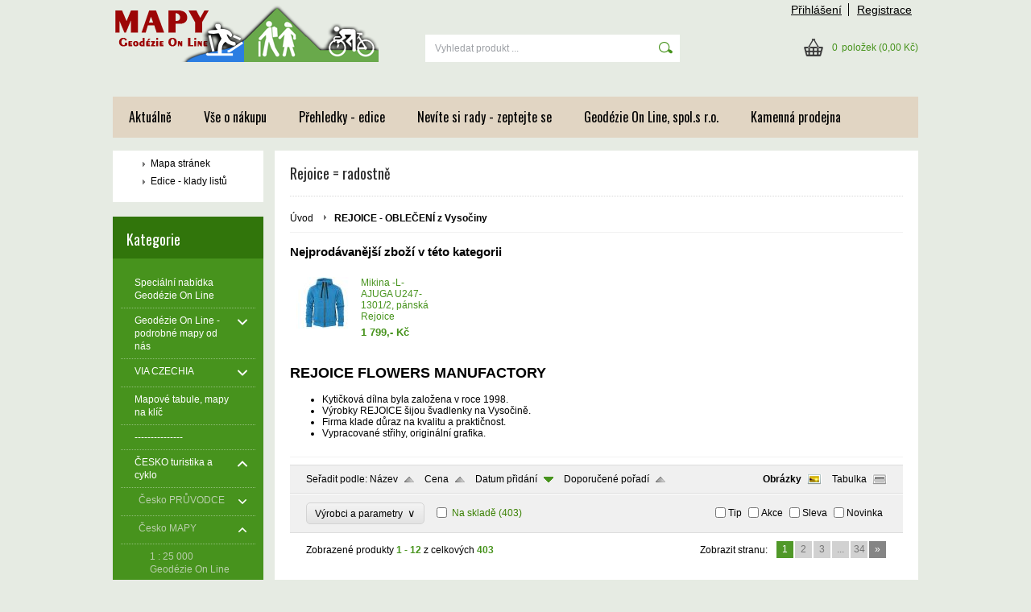

--- FILE ---
content_type: text/html; charset=UTF-8
request_url: https://www.mapy.geodezieonline.cz/rejoice/
body_size: 23881
content:
<!DOCTYPE html PUBLIC "-//W3C//DTD XHTML 1.0 Transitional//EN" "http://www.w3.org/TR/xhtml1/DTD/xhtml1-transitional.dtd">
<html xmlns="http://www.w3.org/1999/xhtml" xml:lang="cs" lang="cs">
<head>
	<title>Oblečení Rejoice, pohodové oblečení z Vysočiny.</title>
	<meta http-equiv="Content-Type" content="text/html; charset=utf-8" />		<meta name="author" content="Mapy Geodézie On Line" />	<meta name="generator" content="Atomer.cz" />		<meta name="description" content="Oblečení Rejoice, nabídka - kamenná prodejna Česká Lípa." />	
	<meta name="keywords" lang="cs" content="REjoice shop, rejoice česká lípa, rejoice oblečení, oblečení česká lípa" />            <meta name="robots" content="index, follow" /><meta property="og:site_name" content="Mapy Geodézie On Line" />
<meta property="og:title" content="Oblečení Rejoice, pohodové oblečení z Vysočiny." />
<meta property="og:image" content="https://www.mapy.geodezieonline.cz/user/9797/upload/logo.png" /><link rel="stylesheet" type="text/css" href="/user/9797/app-810371235.css?v=1694071541" />
	<link rel="stylesheet" type="text/css" href="/layouts/default/css/own_design_css.php?v=1602496595" />
	<script type="text/javascript">
		/* <![CDATA[ */
		var absolutCesta = '/';
		var vypredane = '24823';
		var skladom = '28723';
		var okno_vyska, okno_sirka;
		var imgCesta = 'user%2F9797%2Fupload%2Fstuff%2F';
		var nulova_cena_zobrazit_kupit = '0';
		var defaultnyVyrazVoVyhladavani = 'Vyhledat produkt ...';
		            var ZMEN_OBRAZOK_VARIANTU = true;
                            var ZOOMOVANIE_DETAIL = false;
				/* ]]> */
	</script>
	<script type="text/javascript" src="/user/9797/app-2683386974.js?v=1762338810"></script>
<script type="text/javascript">
	/* <![CDATA[ */
	var vyrobca_prelozeny = 'vyrobce';
	/* ]]> */
</script>	<script type="text/javascript" src="/layouts/default/javascript/js_hlasky.php?v=1421142972"></script>
<script type="text/javascript">
	/* <![CDATA[ */
	$(document).ready(function(){
		startCheckPhone('tbPhone');
		//startCheckPhone('tbDPhone');
		//startCheckPhone('tbFPhone');
	});
	// Ak nemam pole s cislom tak je kontrola v poriadku
	function startCheckPhone(id_element) {
		if (!id_element) return true;
		var obj = $(document).find('#'+id_element);
		if (obj.length == 0) return true;
		if (obj.val() == '') {
			obj.val('+420');
		}
		$(obj).attr('autocomplete','off');
		$(obj).keyup(function() {
			checkPhoneMessage(obj,checkPhoneNumber(obj.val()));
		});
		$(obj).change(function() {
			checkPhoneMessage(obj,checkPhoneNumber(obj.val()));
		});
		$(obj).keyup();
	}
	function checkPhoneNumber(number) {
		var regexp = /^\+[0-9]{12}$/;
		if (number && regexp.test(number)) {
			return true;
		}				
		return false;
	}
	function checkPhoneMessage(obj,check) {
		if (!obj || obj.length == 0) return;
		var parent = $(obj).closest("tr");
		var msg = $('.phoneCMsg');
		var txt = '<tr class="phoneCMsg" style="color:red;"><td></td><td >Číslo pro zaslání SMS prosím napište ve správném formátu +420XXXYYYZZZ</td></tr>';
		if (!check && msg.length == 0) {
			parent.before(txt);
		} else if (check && msg.length) {
			msg.remove();
		}						
	}
	/* ]]> */
</script>
<script type="text/javascript">
	AtomerApp.text = {
		buttonIntoCardLoader: 'Přidávám',
		buttonIntoCardDone: 'Děkujeme',
		packetaDeliveryPlaceDefaultText: 'Prosím vyberte si <a href="#"> místo vydání zboží </a>'
	};
</script><!-- Global site tag (gtag.js) - Google Analytics -->
<script async src="https://www.googletagmanager.com/gtag/js?id=UA-58669969-1"></script>
<script>
window.dataLayer = window.dataLayer || [];
function gtag(){dataLayer.push(arguments);}
gtag('js', new Date());

gtag('config', 'UA-58669969-1');window.addEventListener('onProductAddToCart', function(e) {
	var product = e.detail.product || null;
	if (!product) {
		return true;
	}
	var item = {
		id: product.sku,
		name: product.name,
		list_name: "Search Results",
		brand: product.brand,
		category: product.category_name,
		variant: product.parameters ? product.parameters.join(' '): '',
		list_position: 1,
		quantity: product.count,
		price: product.price,
	};
	gtag('event', 'add_to_cart', {'items': [item]});
});
</script>	<script type="text/javascript">
		$(function() {
			// potrebne premenne pre JS funkciu zmenVelkostObrazka()
			// aktualna sira a vyska okna pri nacitani stranky
			okno_sirka = $(window).width();
			okno_vyska = $(window).height();			
			try {
				// inicializacia lightBox-u
				//$('#img a, .galeria a.gal').lightBox();
				$('#img a').lightBox();
				$('#tabObrazkyStred a.gal').lightBox();
				//$('a.gal').lightBox();
				$('a[rel="lightbox"]').lightBox();

				$(".tabs").tabs();
			} catch( err ) { }
		});
	</script>
<script type="text/javascript">
	/* <![CDATA[ */
	function checkCountInsertedIntoBasket(pocet_na_sklade, pocet_v_kosiku, element_pocet) {	
		/*	
		 *	potvrdenieVlozeniaDoKosikaRozsirene
			*  - Ak nemam udany pocet, ktory sa ma vlozit do kosika potvrdenie je vybavene kladne
			*/
		if (element_pocet === 1) {
			var pocet_objednat = 1;
		} else {
			var pocet_objednat = element_pocet.val();
		}			
		pocet_na_sklade = parseInt(pocet_na_sklade);
		if (!pocet_v_kosiku) pocet_v_kosiku = 0;
		pocet_v_kosiku = parseInt(pocet_v_kosiku);

		pocet_objednat = parseInt(pocet_objednat);

		//if (pocet_na_sklade == 0 || pocet_objednat < 1) return true;	

		if ((pocet_objednat+pocet_v_kosiku) > pocet_na_sklade) {

			var ostalo_na_sklade = pocet_na_sklade - pocet_v_kosiku;
			var rozdiel = 0;
			if (ostalo_na_sklade < 1) {
				ostalo_na_sklade = 0;
			} else {
				rozdiel = ostalo_na_sklade;
				element_pocet.val(rozdiel);
			}
			
			var hlaska = "";
			// Hlaska ak mam uz tovar v kosiku
			if (pocet_v_kosiku > 0) {
				hlaska = 'Kupujete si zboží ve větším počtu, než máme na skladě.';
				hlaska += "\n"+'Z tohoto zboží máte ve Vašem košíku '+pocet_v_kosiku+'ks.';
				if (rozdiel == 0) {
					hlaska += "\n"+'Z důvodu nedostatku zboží na skladě se do Vašeho košíku produkt nevloží.';
				} else {
					hlaska += "\n"+'Z důvodu nedostatku zboží na skladě se do Vašeho košíku vloží z tohoto produktu pouze '+rozdiel+'ks';
				}
			} else {
				// Hlaska ak tovar nemam este v kosiku
				hlaska = 'Kupujete si zboží ve větším počtu, než máme na skladě.';
				if (rozdiel == 0) {
					hlaska += "\n"+'Z důvodu nedostatku zboží na skladě se do Vašeho košíku produkt nevloží.';
				} else {
					hlaska += "\n"+'Z důvodu nedostatku zboží na skladě se do Vašeho košíku vloží z tohoto produktu pouze '+rozdiel+'ks';
				}

			}
			alert(hlaska);
			return false;
		}
		return true;
	}
	
	/**
	 * pre vkladanie do kosika cez enter nad textboxom (detail tovaru)
	 */
	function checkCountInsertedIntoBasketEnterPress(e, pocet_na_sklade, pocet_v_kosiku, element_pocet) {
		
		var key=e.keyCode || e.which;
		if (key==13){
			checkCountInsertedIntoBasket(pocet_na_sklade, pocet_v_kosiku, element_pocet);
		} else {
			return true;
		}
	}
	
	/**
	* overenie upravy poctu ks v kosiku po entery
	* handleKeyPressRozsirene
	*/
	function checkCountInsertedIntoBasketKeyPress(e, pocet_na_sklade, pocet_v_kosiku, element_pocet) {

		var key=e.keyCode || e.which;
		if (key==13){

			var pocet_objednat = element_pocet.val();
			pocet_objednat = parseInt(pocet_objednat);
			pocet_na_sklade = parseInt(pocet_na_sklade);
			if (!pocet_v_kosiku) pocet_v_kosiku = 0;
			pocet_v_kosiku = parseInt(pocet_v_kosiku);

			if (pocet_na_sklade == 0) return false;
			if (pocet_objednat < 1) return true;

			if ((pocet_objednat) > pocet_na_sklade) {
				element_pocet.val(pocet_na_sklade);

				var rozdiel = 0;
				rozdiel = pocet_objednat - pocet_na_sklade;

				var hlaska = "";
				if (pocet_v_kosiku > 0) {
					rozdiel = (pocet_na_sklade-pocet_v_kosiku);
					if (rozdiel < 0) {
						rozdiel = 0;
					}
					hlaska = 'Kupujete si zboží ve větším počtu, než máme na skladě.';
					hlaska += "\n"+'Z tohoto zboží máte ve Vašem košíku '+pocet_v_kosiku+'ks.';
					if (rozdiel == 0) {
						hlaska += "\n"+'Z důvodu nedostatku zboží na skladě se do Vašeho košíku produkt nevloží.';
					} else {
						hlaska += "\n"+'Z důvodu nedostatku zboží na skladě se do Vašeho košíku vloží z tohoto produktu pouze '+rozdiel+'ks';
					}
				}
				alert(hlaska);					
			}
			return true;

			if ((pocet_objednat+pocet_v_kosiku) > pocet_na_sklade) {

				var ostalo_na_sklade = pocet_na_sklade - pocet_v_kosiku;
				var rozdiel = 0;
				if (ostalo_na_sklade < 1) {
					ostalo_na_sklade = 0;
				} else {
					rozdiel = ostalo_na_sklade;
					element_pocet.val(rozdiel);
				}
				
				var hlaska = "";
				// Hlaska ak mam uz tovar v kosiku
				if (pocet_v_kosiku > 0) {
					hlaska = 'Kupujete si zboží ve větším počtu, než máme na skladě.';
					hlaska += "\n"+'Z tohoto zboží máte ve Vašem košíku '+pocet_v_kosiku+'ks.';
					if (rozdiel == 0) {
						hlaska += "\n"+'Z důvodu nedostatku zboží na skladě se do Vašeho košíku produkt nevloží.';
					} else {
						hlaska += "\n"+'Z důvodu nedostatku zboží na skladě se do Vašeho košíku vloží z tohoto produktu pouze '+rozdiel+'ks';
					}
				} else {
					// Hlaska ak tovar nemam este v kosiku
					hlaska = 'Kupujete si zboží ve větším počtu, než máme na skladě.';
					if (rozdiel == 0) {
						hlaska += "\n"+'Z důvodu nedostatku zboží na skladě se do Vašeho košíku produkt nevloží.';
					} else {
						hlaska += "\n"+'Z důvodu nedostatku zboží na skladě se do Vašeho košíku vloží z tohoto produktu pouze '+rozdiel+'ks';
					}
				}
				alert(hlaska);
				return false;
			}

			return true;
			if (!checkCountInsertedIntoBasket(pocet_na_sklade, pocet_v_kosiku, element_pocet)) {
				var ostava = pocet_na_sklade - pocet_v_kosiku;
				if (ostava < 1) ostava = 0;
				if (pocet_na_sklade == 0 || ostava == 0) {
					element_pocet.val(pocet_v_kosiku);
					return false; 
				}
			}
		}
		return true;
	}

	var stuffActualCountCheck = function(idStuff, added, callback, params) {
		var data = {
			'getItemActualCountCheck':1,
			id: idStuff,
			'value': added,
			'params': {}
		};
		if (params) {
			data.params = params;
		}
		$.ajax({
			type: "GET",
			url: absolutCesta+'ajax.php',
			data: data,
			dataType: 'json',
			success: function(response) {
				if (callback) {
					callback.call(null, response);
				}
			}
		});
	};
	var stuffActualCountCheckProccess = function(response, form, input, callbacks) {
		let onPositiveResponse = null,
			doAction = function() {
				if(onPositiveResponse) {
					if (callbacks && callbacks.onSuccess) {
						callbacks.onSuccess.call(null);
					}
					onPositiveResponse.call(null);
				} else {
					if (callbacks && callbacks.onError) {
						callbacks.onError.call(null);
					}
				}
			};
		if (form && response && response.result) {
			onPositiveResponse = function() {
				form.addClass('doSubmit');
				form.submit();
			};
		}
		if (input && response && response.order_less) {
			input.val(response.order_less);
		}
		if (response && response.messages) {
			var isNewInsertMethod = $('.kosik.novyKosik419').length ? true : false;
			if (isNewInsertMethod) {
				AlertWindow.info({
					content: response.messages.join("<br/>"),
					size: 'auto',
					onClose: function() {
						doAction();
					}
				});
			} else {
				alert(response.messages.join("\n"));
				doAction();
			}
		} else {
			doAction();
		}
	};
	/* ]]> */
	$(document).ready(function() {
		$(document).delegate('form.tovar_uprav.doCheck', 'submit', function() {
			var $form = $(this),
				idStuff = $form.find('input[name=id_tovar_akcia]').val(),
				$input = $form.find('input[name=novyPocet]'),
				value = $input.val();

			if ($form.hasClass('doSubmit')) {
				$form.removeClass('doSubmit');
				return true;
			}

			stuffActualCountCheck(idStuff, value, function(response){
				stuffActualCountCheckProccess(response, $form, $input);
			}, {'noBucket' : 1});
			return false;
		});
	});
</script>
	<link rel="shortcut icon" type="image/x-icon" href="/user/9797/upload/favicon.ico?1416476228" />
	<link rel="icon" type="image/ico" href="/user/9797/upload/favicon.ico?1416476228" /> <!-- Google tag (gtag.js) -->
<script async src="https://www.googletagmanager.com/gtag/js?id=GT-KDBGQQNX"></script>
<script>
  window.dataLayer = window.dataLayer || [];
  function gtag(){dataLayer.push(arguments);}
  gtag('js', new Date());

  gtag('config', 'GT-KDBGQQNX');
</script>			<meta name="viewport" content="width=device-width, initial-scale=1">
			<link rel="stylesheet" type="text/css" href="/layouts/chromium/css/responsive.css?v=1669103551" media="all" /></head>
<body onload="helpInit();" class="" data-id-template="26" data-id-group="3">	<div id="fb-root"></div>
	<script type="text/javascript">
	/* <![CDATA[ */
		(function(d, s, id) {
		var js, fjs = d.getElementsByTagName(s)[0];
		if (d.getElementById(id)) {return;}
		js = d.createElement(s); js.id = id;
		js.src = "//connect.facebook.net/cs_CZ/all.js#xfbml=1";
		fjs.parentNode.insertBefore(js, fjs);
	  }(document, 'script', 'facebook-jssdk'));
	/* ]]> */
	</script>
<!--[if lte IE 6]><script src="layouts/default/javascript/ie6.js"></script><script>window.onload=function(){e("layouts/default/javascript/ie6/")}</script><![endif]--><div id="helpbox"></div><div id="main">
	<div class="pomocna"></div>
	<div class="obal">
		<div class="hlavicka">
			<div class="hlavicka_prihlasenie">						<div class="odhlasovaci_formular">
							<div class="ucetLinky">
								<a href="/prihlaseni/" id="loginLink"  rel="nofollow">Přihlášení</a>
								<a href="/registrace/" class="reg " rel="nofollow">Registrace</a>
							</div>
						</div>				<div class="endfloat"></div>
			</div>
			<div class="hlavicka_vrch">
				<div class="logoKlik">
					<a href="/">							<img src="/user/9797/upload/logo.png?v=1488795587" alt="Mapy Geodézie On Line" />					</a>
				</div>					<div class="vyhladavanie">	<form action="/vyhledavani/" method="get">
		<div id="vyhladavanie">			<input type="text" class="textbox" name="search" value="Vyhledat produkt ..." onfocus="if(this.value=='Vyhledat produkt ...')this.value=''" onblur="if(this.value=='')this.value='Vyhledat produkt ...'" />
			<input type="submit" class="button" onmouseover="buttonClass(this)" onmouseout="buttonClass(this)" value="" />
		</div>
	</form>					</div><div class="kosik novyKosik419">
	<a href="/nakupni-kosik/" rel="nofollow" title="vstoupit do košíku">
        <span class="pocet">0</span><span class="poloziek">položek</span>
        <span>(0,00 Kč)</span>
	</a>
</div>				<div class="endfloat"></div>
			</div>
			<div class="hlavicka_spodok">					<a class="btnHlavneMenu">
						<span></span>
						<span></span>
						<span></span>
					</a>
					<ul id="hlavneMenu">			
		<li class="first">
			<a  href="/mapy/">Aktuálně</a>		</li>			<li class="separator">&nbsp;</li>			
		<li >
			<a  href="/pravidla/">Vše o nákupu</a>						<ul class="po_up_menu uroven1">			
		<li class="uroven1 first">
			<a class="uroven1" href="/kontakt/">Kontakt</a>		</li>			<li class="separator">&nbsp;</li>			
		<li class="uroven1">
			<a class="uroven1" href="/vse-o-nakupu/obchodni-podminky/">Obchodní podmínky</a>		</li>			<li class="separator">&nbsp;</li>			
		<li class="uroven1">
			<a class="uroven1" href="/vse-o-nakupu/vernostni-program/">Věrnostní program</a>		</li>			<li class="separator">&nbsp;</li>			
		<li class="uroven1">
			<a class="uroven1" href="/vse-o-nakupu/slevove-kupony/">Slevové kupóny</a>		</li>			<li class="separator">&nbsp;</li>			
		<li class="uroven1">
			<a class="uroven1" href="/vse-o-nakupu/obvykla-doba-expedice/">Obvyklá doba expedice</a>		</li>			<li class="separator">&nbsp;</li>			
		<li class="uroven1">
			<a class="uroven1" href="/vse-o-nakupu/platby-za-zbozi/">Platby za zboží</a>		</li>			<li class="separator">&nbsp;</li>			
		<li class="uroven1">
			<a class="uroven1" href="/vse-o-nakupu/ceny-za-prepravu/">Ceny za přepravu</a>		</li>			<li class="separator">&nbsp;</li>			
		<li class="uroven1">
			<a class="uroven1" href="/vse-o-nakupu/vraceni-zbozi-do-14-dni-od-nakupu-formular/">Vrácení zboží - do 14 dní od nákupu (formulář)</a>		</li>			<li class="separator">&nbsp;</li>			
		<li class="uroven1">
			<a class="uroven1" href="http://www.mapy.geodezieonline.cz/reklamace/">Reklamace - Vadné zboží</a>		</li>			<li class="separator">&nbsp;</li>			
		<li class="uroven1 last">
			<a class="uroven1" href="/cookies/">Cookies</a>		</li>						</ul>		</li>			<li class="separator">&nbsp;</li>			
		<li >
			<a  href="/prehledky-edice/">Přehledky - edice</a>		</li>			<li class="separator">&nbsp;</li>			
		<li >
			<a  href="/nevite-si-rady-zeptejte-se/">Nevíte si rady - zeptejte se</a>		</li>			<li class="separator">&nbsp;</li>			
		<li >
			<a  href="http://www.geodezieonline.cz/geodezie-on-line/">Geodézie On Line, spol.s r.o.</a>		</li>			<li class="separator">&nbsp;</li>			
		<li class="last">
			<a  href="http://www.geodezieonline.cz/geodezie-on-line/firemni-prodejna/" onclick="window.open(this.href); return false;">Kamenná prodejna</a>		</li>						<li class="endfloat"></li>
					</ul>
					<div class="endfloat"></div>				<div class="endfloat"></div>
			</div>
            <div class="hlavicka_pomocna">            </div>
		</div>
		<div class="stred">
			<div class="stred_vnutro">
				<div class="stred_obsah">
					<div class="lavaStrana">								<div class="box pagesSubmenu">
									<ul class="podmenuVlavo">			
		<li class="first">
			<a  href="/aktualne/mapa-stranek/">Mapa stránek</a>		</li>			
		<li class="last">
			<a  href="http://www.mapy.geodezieonline.cz/prehledky-edice/">Edice - klady listů</a>		</li>										<div class="endfloat"></div>
									</ul>
								</div>							<div class="box kategorie">
								<span class="nadpis">
									Kategorie									<span class="holder">
										<span>&nbsp;</span>
										<span>&nbsp;</span>
										<span>&nbsp;</span>
									</span>
								</span>
								<div class="nadpis_bottom"></div><ul class="kategorie0">	<li  class='cat_1304941 first'><a href="/kategorie/specialni-nabidka-geodezie-on-line/">
	<strong>Speciální nabídka Geodézie On Line</strong></a></li>
<li  class='cat_339875 sub_sec hover rolled_up'><a href="/gol/">
	<strong>Geodézie On Line - podrobné mapy od nás</strong>		<span class="rollHandler rollOutHandler packed"></span></a><ul class="kategorie1">	<li  class='cat_1131888 first'><a href="/kategorie/geodezie-on-line-podrobne-mapy-od-nas/nejnovejsi-1-25-000-jeste-voni-tiskarnou/">
	<strong>Nejnovější 1:25 000, ještě VONÍ TISKÁRNOU :-)</strong></a></li>
<li  class='cat_1261091 last'><a href="/kategorie/geodezie-on-line-podrobne-mapy-od-nas/soubory-map-vyhodnejsi-nakup/">
	<strong>Soubory map - výhodnější nákup</strong></a></li>
</ul>
</li>
<li  class='cat_1165679 sub_sec hover rolled_up'><a href="/via/">
	<strong>VIA CZECHIA</strong>		<span class="rollHandler rollOutHandler packed"></span></a><ul class="kategorie1">	<li  class='cat_1180483 first'><a href="/kategorie/via-czechia/kompletni-trasy/">
	<strong>Kompletní trasy</strong></a></li>
</ul>
</li>
<li  class='cat_295494'><a href="/kategorie/mapove-tabule-mapy-na-klic/">
	<strong>Mapové tabule, mapy na klíč</strong></a></li>
<li  class='cat_1285444 nekliknutelna'><a >
	<strong>---------------</strong></a></li>
<li  class='cat_235864 sub_sec hover rolled_down def'><a href="/kategorie/cesko-turistika-a-cyklo/">
	<strong>ČESKO turistika a cyklo</strong>		<span class="rollHandler rollOutHandler expanded"></span></a><ul class="kategorie1">	<li  class='cat_349919 first sub_sec hover rolled_up'><a href="/kategorie/cesko-turistika-a-cyklo/cesko-pruvodce/">
	<strong>Česko PRŮVODCE</strong>		<span class="rollHandler rollOutHandler packed"></span></a><ul class="kategorie2">	<li  class='cat_346911 first'><a href="/kategorie/cesko-turistika-a-cyklo/cesko-pruvodce/turistika/">
	<strong>Turistika</strong></a></li>
<li  class='cat_347969 last'><a href="/kategorie/cesko-turistika-a-cyklo/cesko-pruvodce/cyklistika/">
	<strong>Cyklistika</strong></a></li>
</ul>
</li>
<li  class='cat_353751 last sub_sec hover rolled_down def'><a href="/kategorie/cesko-turistika-a-cyklo/cesko-mapy/">
	<strong>Česko MAPY</strong>		<span class="rollHandler rollOutHandler expanded"></span></a><ul class="kategorie2">	<li  class='cat_235865 first'><a href="/kategorie/cesko-turistika-a-cyklo/cesko-mapy/1-25-000-geodezie-on-line/">
	<strong>1 : 25 000 Geodézie On Line</strong></a></li>
<li  class='cat_958668'><a href="/kategorie/cesko-turistika-a-cyklo/cesko-mapy/1-17-500-1-25-000-kartografie-hp/">
	<strong>1:17 500 - 1:25 000 Kartografie HP</strong></a></li>
<li  class='cat_1296298'><a href="/kategorie/cesko-turistika-a-cyklo/cesko-mapy/1-25-000-shocart/">
	<strong>1 : 25 000 Shocart</strong></a></li>
<li  class='cat_240304'><a href="/kategorie/cesko-turistika-a-cyklo/cesko-mapy/1-50-000-shocart/">
	<strong>1 : 50 000 Shocart</strong></a></li>
<li  class='cat_244227'><a href="/kategorie/cesko-turistika-a-cyklo/cesko-mapy/1-35-000-geodezie-on-line/">
	<strong>1 : 35 000 Geodézie On Line</strong></a></li>
<li  class='cat_237061'><a href="/kategorie/cesko-turistika-a-cyklo/cesko-mapy/1-40-000-shocart/">
	<strong>1 : 40 000 Shocart</strong></a></li>
<li  class='cat_340419'><a href="/kategorie/cesko-turistika-a-cyklo/cesko-mapy/1-50-000-klub-ceskych-turistu/">
	<strong>1 : 50 000 Klub českých turistů</strong></a></li>
<li  class='cat_342202'><a href="/kategorie/cesko-turistika-a-cyklo/cesko-mapy/1-60-000-shocart/">
	<strong>1:60 000 Shocart</strong></a></li>
<li  class='cat_244753'><a href="/kategorie/cesko-turistika-a-cyklo/cesko-mapy/shocart-dalkova-cyklotrasa/">
	<strong>Shocart Dálková cyklotrasa</strong></a></li>
<li  class='cat_351600'><a href="/kategorie/cesko-turistika-a-cyklo/cesko-mapy/tematicke-mapy-cr/">
	<strong>Tématické mapy ČR</strong></a></li>
<li  class='cat_241536 last'><a href="/kategorie/cesko-turistika-a-cyklo/cesko-mapy/atlasy-soubory-listy-ruzna-meritka-a-vydavatele/">
	<strong>Atlasy, soubory, listy. Různá měřítka a vydavatelé.</strong></a></li>
</ul>
</li>
</ul>
</li>
<li  class='cat_241655 sub_sec hover rolled_up'><a href="/kategorie/cesko-auto-a-administrativni/">
	<strong>ČESKO auto a administrativní</strong>		<span class="rollHandler rollOutHandler packed"></span></a><ul class="kategorie1">	<li  class='cat_1065804 first'><a href="/kategorie/cesko-auto-a-administrativni/autoatlasy/">
	<strong>Autoatlasy</strong></a></li>
<li  class='cat_1119715'><a href="/kategorie/cesko-auto-a-administrativni/automapy-skladane/">
	<strong>Automapy (skládané)</strong></a></li>
<li  class='cat_1119987 last'><a href="/kategorie/cesko-auto-a-administrativni/plany-mest/">
	<strong>Plány měst</strong></a></li>
</ul>
</li>
<li  class='cat_347970'><a href="/kategorie/cesko-voda/">
	<strong>ČESKO voda</strong></a></li>
<li  class='cat_393929'><a href="/horolezci/">
	<strong>ČESKO horolezci</strong></a></li>
<li  class='cat_342341 sub_sec hover rolled_up'><a href="/kategorie/cesko-podle-regionu/">
	<strong>ČESKO podle regionu</strong>		<span class="rollHandler rollOutHandler packed"></span></a><ul class="kategorie1">	<li  class='cat_342342 first'><a href="/kategorie/cesko-podle-regionu/1-zapadoceske-lazne/">
	<strong>1. Západočeské lázně</strong></a></li>
<li  class='cat_342345 sub_sec hover rolled_up'><a href="/kategorie/cesko-podle-regionu/2-severozapadni-cechy/">
	<strong>2. Severozápadní Čechy</strong>		<span class="rollHandler rollOutHandler packed"></span></a><ul class="kategorie2">	<li  class='cat_342385 first'><a href="/kategorie/cesko-podle-regionu/2-severozapadni-cechy/2-1-krusne-hory-a-podkrusnohori/">
	<strong>2.1 Krušné hory a Podkrušnohoří</strong></a></li>
<li  class='cat_342384'><a href="/kategorie/cesko-podle-regionu/2-severozapadni-cechy/2-2-ceske-stredohori-a-zatecko/">
	<strong>2.2 České středohoří a Žatecko</strong></a></li>
<li  class='cat_343603 last'><a href="/kategorie/cesko-podle-regionu/2-severozapadni-cechy/2-3-ceske-svycarsko/">
	<strong>2.3 České Švýcarsko</strong></a></li>
</ul>
</li>
<li  class='cat_342352 sub_sec hover rolled_up'><a href="/kategorie/cesko-podle-regionu/3-ceskolipsko-a-jizerske-hory/">
	<strong>3. Českolipsko a Jizerské hory</strong>		<span class="rollHandler rollOutHandler packed"></span></a><ul class="kategorie2">	<li  class='cat_342386 first'><a href="/kategorie/cesko-podle-regionu/3-ceskolipsko-a-jizerske-hory/3-1-ceskolipsko/">
	<strong>3.1 Českolipsko</strong></a></li>
<li  class='cat_342387 last'><a href="/kategorie/cesko-podle-regionu/3-ceskolipsko-a-jizerske-hory/3-2-jizerske-hory/">
	<strong>3.2 Jizerské hory</strong></a></li>
</ul>
</li>
<li  class='cat_342353'><a href="/kategorie/cesko-podle-regionu/4-cesky-raj/">
	<strong>4. Český ráj</strong></a></li>
<li  class='cat_342354'><a href="/kategorie/cesko-podle-regionu/5-krkonose-a-podkrkonosi/">
	<strong>5. Krkonoše a Podkrkonoší</strong></a></li>
<li  class='cat_342355 sub_sec hover rolled_up'><a href="/kategorie/cesko-podle-regionu/6-kralovehradecko/">
	<strong>6. Královéhradecko</strong>		<span class="rollHandler rollOutHandler packed"></span></a><ul class="kategorie2">	<li  class='cat_342389 first'><a href="/kategorie/cesko-podle-regionu/6-kralovehradecko/6-1-hradecko/">
	<strong>6.1 Hradecko</strong></a></li>
<li  class='cat_342388'><a href="/kategorie/cesko-podle-regionu/6-kralovehradecko/6-2-kladske-pomezi/">
	<strong>6.2 Kladské pomezí</strong></a></li>
<li  class='cat_342390 last'><a href="/kategorie/cesko-podle-regionu/6-kralovehradecko/6-3-orlicke-hory/">
	<strong>6.3 Orlické hory</strong></a></li>
</ul>
</li>
<li  class='cat_342356 sub_sec hover rolled_up'><a href="/kategorie/cesko-podle-regionu/7-plzensko-a-cesky-les/">
	<strong>7. Plzeňsko a Český les</strong>		<span class="rollHandler rollOutHandler packed"></span></a><ul class="kategorie2">	<li  class='cat_342392 first'><a href="/kategorie/cesko-podle-regionu/7-plzensko-a-cesky-les/7-1-cesky-les/">
	<strong>7.1 Český les</strong></a></li>
<li  class='cat_342393 last'><a href="/kategorie/cesko-podle-regionu/7-plzensko-a-cesky-les/7-2-plzensko/">
	<strong>7.2 Plzeňsko</strong></a></li>
</ul>
</li>
<li  class='cat_342371 sub_sec hover rolled_up'><a href="/kategorie/cesko-podle-regionu/8-stredni-cechy/">
	<strong>8. Střední Čechy</strong>		<span class="rollHandler rollOutHandler packed"></span></a><ul class="kategorie2">	<li  class='cat_342394 first'><a href="/kategorie/cesko-podle-regionu/8-stredni-cechy/8-1-stredni-cechy-zapad/">
	<strong>8.1 Střední Čechy - západ</strong></a></li>
<li  class='cat_342395'><a href="/kategorie/cesko-podle-regionu/8-stredni-cechy/8-2-stredni-cechy-jih/">
	<strong>8.2 Střední Čechy - jih</strong></a></li>
<li  class='cat_342396 last'><a href="/kategorie/cesko-podle-regionu/8-stredni-cechy/8-3-stredni-cechy-severovychod-polabi/">
	<strong>8.3 Střední Čechy - severovýchod - Polabí</strong></a></li>
</ul>
</li>
<li  class='cat_342372'><a href="/kategorie/cesko-podle-regionu/9-praha/">
	<strong>9. Praha</strong></a></li>
<li  class='cat_342373 sub_sec hover rolled_up'><a href="/kategorie/cesko-podle-regionu/10-vychodni-cechy/">
	<strong>10. Východní Čechy</strong>		<span class="rollHandler rollOutHandler packed"></span></a><ul class="kategorie2">	<li  class='cat_342398 first'><a href="/kategorie/cesko-podle-regionu/10-vychodni-cechy/10-1-pardubicko/">
	<strong>10.1 Pardubicko</strong></a></li>
<li  class='cat_342397'><a href="/kategorie/cesko-podle-regionu/10-vychodni-cechy/10-2-podorlicko/">
	<strong>10.2 Podorlicko</strong></a></li>
<li  class='cat_342391'><a href="/kategorie/cesko-podle-regionu/10-vychodni-cechy/10-3-kralicky-sneznik/">
	<strong>10.3 Králický Sněžník</strong></a></li>
<li  class='cat_342399'><a href="/kategorie/cesko-podle-regionu/10-vychodni-cechy/10-4-chrudimsko-hlinecko/">
	<strong>10.4 Chrudimsko - Hlinecko</strong></a></li>
<li  class='cat_342400 last'><a href="/kategorie/cesko-podle-regionu/10-vychodni-cechy/10-5-ceskomoravske-pomezi/">
	<strong>10.5 Českomoravské pomezí</strong></a></li>
</ul>
</li>
<li  class='cat_342374 sub_sec hover rolled_up'><a href="/kategorie/cesko-podle-regionu/11-stredni-morava-a-jeseniky/">
	<strong>11. Střední Morava a Jeseníky</strong>		<span class="rollHandler rollOutHandler packed"></span></a><ul class="kategorie2">	<li  class='cat_342403 first'><a href="/kategorie/cesko-podle-regionu/11-stredni-morava-a-jeseniky/11-1-jeseniky-zapad/">
	<strong>11.1 Jeseníky - západ</strong></a></li>
<li  class='cat_342402 last'><a href="/kategorie/cesko-podle-regionu/11-stredni-morava-a-jeseniky/11-2-stredni-morava/">
	<strong>11.2 Střední Morava</strong></a></li>
</ul>
</li>
<li  class='cat_342375 sub_sec hover rolled_up'><a href="/kategorie/cesko-podle-regionu/12-severni-morava-a-slezsko/">
	<strong>12. Severní Morava a Slezsko</strong>		<span class="rollHandler rollOutHandler packed"></span></a><ul class="kategorie2">	<li  class='cat_342404 first'><a href="/kategorie/cesko-podle-regionu/12-severni-morava-a-slezsko/12-1-jeseniky-vychod/">
	<strong>12.1 Jeseníky - východ</strong></a></li>
<li  class='cat_342405'><a href="/kategorie/cesko-podle-regionu/12-severni-morava-a-slezsko/12-2-opavske-slezsko/">
	<strong>12.2 Opavské Slezsko</strong></a></li>
<li  class='cat_342406'><a href="/kategorie/cesko-podle-regionu/12-severni-morava-a-slezsko/12-3-poodri-moravske-kravarsko/">
	<strong>12.3 Poodří - Moravské Kravařsko</strong></a></li>
<li  class='cat_342408'><a href="/kategorie/cesko-podle-regionu/12-severni-morava-a-slezsko/12-4-tesinske-slezsko/">
	<strong>12.4 Těšínské Slezsko</strong></a></li>
<li  class='cat_342407'><a href="/kategorie/cesko-podle-regionu/12-severni-morava-a-slezsko/12-5-ostravsko/">
	<strong>12.5 Ostravsko</strong></a></li>
<li  class='cat_342409 last'><a href="/kategorie/cesko-podle-regionu/12-severni-morava-a-slezsko/12-6-beskydy-valassko/">
	<strong>12.6 Beskydy - Valašsko</strong></a></li>
</ul>
</li>
<li  class='cat_342377'><a href="/kategorie/cesko-podle-regionu/13-sumava/">
	<strong>13. Šumava</strong></a></li>
<li  class='cat_342378'><a href="/kategorie/cesko-podle-regionu/14-jizni-cechy/">
	<strong>14. Jižní Čechy</strong></a></li>
<li  class='cat_342379'><a href="/kategorie/cesko-podle-regionu/15-vysocina/">
	<strong>15. Vysočina</strong></a></li>
<li  class='cat_342380 sub_sec hover rolled_up'><a href="/kategorie/cesko-podle-regionu/16-jizni-morava/">
	<strong>16. Jižní Morava</strong>		<span class="rollHandler rollOutHandler packed"></span></a><ul class="kategorie2">	<li  class='cat_343009 first'><a href="/kategorie/cesko-podle-regionu/16-jizni-morava/16-1-moravsky-kras-a-okoli/">
	<strong>16.1 Moravský kras a okolí</strong></a></li>
<li  class='cat_343010'><a href="/kategorie/cesko-podle-regionu/16-jizni-morava/16-2-brno-a-okoli/">
	<strong>16.2 Brno a okolí</strong></a></li>
<li  class='cat_343011'><a href="/kategorie/cesko-podle-regionu/16-jizni-morava/16-3-znojemsko-a-podyji/">
	<strong>16.3 Znojemsko a Podyjí</strong></a></li>
<li  class='cat_343012'><a href="/kategorie/cesko-podle-regionu/16-jizni-morava/16-4-palava-a-lednicko-valticky-areal/">
	<strong>16.4 Pálava a Lednicko-valtický areál</strong></a></li>
<li  class='cat_343013 last'><a href="/kategorie/cesko-podle-regionu/16-jizni-morava/16-5-slovacko-i/">
	<strong>16.5 Slovácko I.</strong></a></li>
</ul>
</li>
<li  class='cat_342383 sub_sec hover rolled_up'><a href="/kategorie/cesko-podle-regionu/17-vychodni-morava/">
	<strong>17. Východní Morava</strong>		<span class="rollHandler rollOutHandler packed"></span></a><ul class="kategorie2">	<li  class='cat_343015 first'><a href="/kategorie/cesko-podle-regionu/17-vychodni-morava/17-1-kromerizsko/">
	<strong>17.1 Kroměřížsko</strong></a></li>
<li  class='cat_343017'><a href="/kategorie/cesko-podle-regionu/17-vychodni-morava/17-2-beskydy-valassko/">
	<strong>17.2 Beskydy - Valašsko</strong></a></li>
<li  class='cat_343016'><a href="/kategorie/cesko-podle-regionu/17-vychodni-morava/17-3-zlinsko-a-luhacovicko/">
	<strong>17.3 Zlínsko a Luhačovicko</strong></a></li>
<li  class='cat_343014 last'><a href="/kategorie/cesko-podle-regionu/17-vychodni-morava/17-4-slovacko-ii/">
	<strong>17.4 Slovácko II.</strong></a></li>
</ul>
</li>
<li  class='cat_358947 last'><a href="/kategorie/cesko-podle-regionu/cela-ceska-republika-uzemi/">
	<strong>celá Česká republika (území)</strong></a></li>
</ul>
</li>
<li  class='cat_1285441 nekliknutelna'><a >
	<strong>---------------</strong></a></li>
<li  class='cat_236567 sub_sec hover rolled_up'><a href="/kategorie/knihy-pruvodce/">
	<strong>KNIHY, PRŮVODCE</strong>		<span class="rollHandler rollOutHandler packed"></span></a><ul class="kategorie1">	<li  class='cat_237051 first'><a href="/kategorie/knihy-pruvodce/o-cele-ceske-republice-obsahem/">
	<strong>O celé České republice (obsahem)</strong></a></li>
<li  class='cat_236767'><a href="/kategorie/knihy-pruvodce/regiony/">
	<strong>Regiony</strong></a></li>
<li  class='cat_432266'><a href="/kategorie/knihy-pruvodce/mesta/">
	<strong>Města</strong></a></li>
<li  class='cat_432583'><a href="/kategorie/knihy-pruvodce/ze-zahranici-obsahem/">
	<strong>Ze zahraničí (obsahem)</strong></a></li>
<li  class='cat_432150'><a href="/kategorie/knihy-pruvodce/cesky-atlas-edice/">
	<strong>Český atlas (edice)</strong></a></li>
<li  class='cat_245538'><a href="/kategorie/knihy-pruvodce/tajemne-stezky-edice/">
	<strong>Tajemné stezky (edice)</strong></a></li>
<li  class='cat_236759'><a href="/kategorie/knihy-pruvodce/toulava-kamera/">
	<strong>Toulavá kamera</strong></a></li>
<li  class='cat_244208'><a href="/kategorie/knihy-pruvodce/pohadky-povesti-zvyky/">
	<strong>Pohádky, pověsti, zvyky</strong></a></li>
<li  class='cat_445602 last'><a href="/kategorie/knihy-pruvodce/naucne-atlasy-encyklopedie-slovniky/">
	<strong>Naučné (atlasy, encyklopedie, slovníky)</strong></a></li>
</ul>
</li>
<li  class='cat_1285442 nekliknutelna'><a >
	<strong>---------------</strong></a></li>
<li  class='cat_887547 sub_sec hover rolled_up'><a href="/slovensko/">
	<strong>SLOVENSKO turistika a cyklo</strong>		<span class="rollHandler rollOutHandler packed"></span></a><ul class="kategorie1">	<li  class='cat_1122711 first sub_sec hover rolled_up'><a href="/kategorie/slovensko-turistika-a-cyklo/slovensko-mapy/">
	<strong>Slovensko MAPY</strong>		<span class="rollHandler rollOutHandler packed"></span></a><ul class="kategorie2">	<li  class='cat_1122712 first'><a href="/kategorie/slovensko-turistika-a-cyklo/slovensko-mapy/1-25-000-shocart/">
	<strong>1:25 000 Shocart</strong></a></li>
<li  class='cat_1136031'><a href="/kategorie/slovensko-turistika-a-cyklo/slovensko-mapy/1-40-000-shocart/">
	<strong>1:40 000 Shocart</strong></a></li>
<li  class='cat_1137115 last'><a href="/kategorie/slovensko-turistika-a-cyklo/slovensko-mapy/1-50-000-shocart/">
	<strong>1:50 000 Shocart</strong></a></li>
</ul>
</li>
</ul>
</li>
<li  class='cat_1285443'><a href="/kategorie//">
	<strong>---------------</strong></a></li>
<li  class='cat_429667 sub_sec hover rolled_up'><a href="/kategorie/evropa/">
	<strong>EVROPA</strong>		<span class="rollHandler rollOutHandler packed"></span></a><ul class="kategorie1">	<li  class='cat_241666 first'><a href="/kategorie/evropa/autoatlasy-mapy-e/">
	<strong>Autoatlasy, mapy E</strong></a></li>
<li  class='cat_387628'><a href="/kategorie/evropa/cestovni-pruvodce-e/">
	<strong>Cestovní průvodce E</strong></a></li>
<li  class='cat_241830 sub_sec hover rolled_up'><a href="/kategorie/evropa/turisticke-mapy-e/">
	<strong>Turistické mapy E</strong>		<span class="rollHandler rollOutHandler packed"></span></a><ul class="kategorie2">	<li  class='cat_241414 first'><a href="/kategorie/evropa/turisticke-mapy-e/edice-kompass-turistika/">
	<strong>Edice Kompass - turistika</strong></a></li>
</ul>
</li>
<li  class='cat_241823'><a href="/kategorie/evropa/turisticke-pruvodce-e/">
	<strong>Turistické průvodce E</strong></a></li>
<li  class='cat_242315 last sub_sec hover rolled_up'><a href="/kategorie/evropa/podle-statu/">
	<strong>Podle STÁTŮ</strong>		<span class="rollHandler rollOutHandler packed"></span></a><ul class="kategorie2">	<li  class='cat_1147295 first'><a href="/kategorie/evropa/podle-statu/albanie/">
	<strong>Albánie</strong></a></li>
<li  class='cat_1147297'><a href="/kategorie/evropa/podle-statu/belgie/">
	<strong>Belgie</strong></a></li>
<li  class='cat_1147298'><a href="/kategorie/evropa/podle-statu/cerna-hora/">
	<strong>Černá Hora</strong></a></li>
<li  class='cat_242584'><a href="/kategorie/evropa/podle-statu/cesko/">
	<strong>Česko</strong></a></li>
<li  class='cat_1147294'><a href="/kategorie/evropa/podle-statu/bosna-a-hercegovina/">
	<strong>Bosna a Hercegovina</strong></a></li>
<li  class='cat_518835'><a href="/kategorie/evropa/podle-statu/dansko/">
	<strong>Dánsko</strong></a></li>
<li  class='cat_507478'><a href="/kategorie/evropa/podle-statu/chorvatsko/">
	<strong>Chorvatsko</strong></a></li>
<li  class='cat_242316 sub_sec hover rolled_up'><a href="/kategorie/evropa/podle-statu/francie/">
	<strong>Francie</strong>		<span class="rollHandler rollOutHandler packed"></span></a><ul class="kategorie3">	<li  class='cat_1147662 first'><a href="/kategorie/evropa/podle-statu/francie/korsika/">
	<strong>Korsika</strong></a></li>
</ul>
</li>
<li  class='cat_507729'><a href="/kategorie/evropa/podle-statu/irsko/">
	<strong>Irsko</strong></a></li>
<li  class='cat_241815'><a href="/kategorie/evropa/podle-statu/italie/">
	<strong>Itálie</strong></a></li>
<li  class='cat_1147661'><a href="/kategorie/evropa/podle-statu/litva/">
	<strong>Litva</strong></a></li>
<li  class='cat_389403'><a href="/kategorie/evropa/podle-statu/madarsko/">
	<strong>Maďarsko</strong></a></li>
<li  class='cat_241818'><a href="/kategorie/evropa/podle-statu/nemecko/">
	<strong>Německo</strong></a></li>
<li  class='cat_389417'><a href="/kategorie/evropa/podle-statu/nizozemsko/">
	<strong>Nizozemsko</strong></a></li>
<li  class='cat_1147671'><a href="/kategorie/evropa/podle-statu/norsko/">
	<strong>Norsko</strong></a></li>
<li  class='cat_346815'><a href="/kategorie/evropa/podle-statu/polsko/">
	<strong>Polsko</strong></a></li>
<li  class='cat_507003'><a href="/kategorie/evropa/podle-statu/portugalsko/">
	<strong>Portugalsko</strong></a></li>
<li  class='cat_241814'><a href="/kategorie/evropa/podle-statu/rakousko/">
	<strong>Rakousko</strong></a></li>
<li  class='cat_389404 sub_sec hover rolled_up'><a href="/kategorie/evropa/podle-statu/recko/">
	<strong>Řecko</strong>		<span class="rollHandler rollOutHandler packed"></span></a><ul class="kategorie3">	<li  class='cat_430222 first'><a href="/kategorie/evropa/podle-statu/recko/kreta/">
	<strong>Kréta</strong></a></li>
<li  class='cat_430223'><a href="/kategorie/evropa/podle-statu/recko/rhodos/">
	<strong>Rhodos</strong></a></li>
<li  class='cat_1147654'><a href="/kategorie/evropa/podle-statu/recko/lesbos/">
	<strong>Lesbos</strong></a></li>
<li  class='cat_1147663 last'><a href="/kategorie/evropa/podle-statu/recko/korfu-a-jonske-ostrovy/">
	<strong>Korfu a Jónské ostrovy</strong></a></li>
</ul>
</li>
<li  class='cat_241817'><a href="/kategorie/evropa/podle-statu/slovensko/">
	<strong>Slovensko</strong></a></li>
<li  class='cat_241816'><a href="/kategorie/evropa/podle-statu/slovinsko/">
	<strong>Slovinsko</strong></a></li>
<li  class='cat_1147666'><a href="/kategorie/evropa/podle-statu/srbsko/">
	<strong>Srbsko</strong></a></li>
<li  class='cat_389387 sub_sec hover rolled_up'><a href="/kategorie/evropa/podle-statu/spanelsko/">
	<strong>Španělsko</strong>		<span class="rollHandler rollOutHandler packed"></span></a><ul class="kategorie3">	<li  class='cat_507453 first'><a href="/kategorie/evropa/podle-statu/spanelsko/kanarske-ostrovy/">
	<strong>Kanárské ostrovy</strong></a></li>
<li  class='cat_1147688'><a href="/kategorie/evropa/podle-statu/spanelsko/andalusie/">
	<strong>Andalusie</strong></a></li>
<li  class='cat_1148379 last'><a href="/kategorie/evropa/podle-statu/spanelsko/mallorca/">
	<strong>Mallorca</strong></a></li>
</ul>
</li>
<li  class='cat_241821'><a href="/kategorie/evropa/podle-statu/svycarsko/">
	<strong>Švýcarsko</strong></a></li>
<li  class='cat_389405'><a href="/kategorie/evropa/podle-statu/velka-britanie/">
	<strong>Velká Británie</strong></a></li>
<li  class='cat_507754'><a href="/kategorie/evropa/podle-statu/turecko/">
	<strong>Turecko</strong></a></li>
<li  class='cat_1147672'><a href="/kategorie/evropa/podle-statu/lucembursko/">
	<strong>Lucembursko</strong></a></li>
<li  class='cat_1147687'><a href="/kategorie/evropa/podle-statu/bulharsko/">
	<strong>Bulharsko</strong></a></li>
<li  class='cat_1148142'><a href="/kategorie/evropa/podle-statu/island/">
	<strong>Island</strong></a></li>
<li  class='cat_1148386'><a href="/kategorie/evropa/podle-statu/estonsko/">
	<strong>Estonsko</strong></a></li>
<li  class='cat_1148387 last'><a href="/kategorie/evropa/podle-statu/lotyssko/">
	<strong>Lotyšsko</strong></a></li>
</ul>
</li>
</ul>
</li>
<li  class='cat_1285445 nekliknutelna'><a >
	<strong>---------------</strong></a></li>
<li  class='cat_815330'><a href="/reprinty/">
	<strong>Staré mapy - reprinty</strong></a></li>
<li  class='cat_1078989'><a href="/deniky/">
	<strong>Turistické deníky - Wander Book</strong></a></li>
<li  class='cat_742198'><a href="/kategorie/pohlednice/">
	<strong>Pohlednice</strong></a></li>
<li  class='cat_767353'><a href="/kategorie/neslozene-mapy/">
	<strong>Nesložené mapy</strong></a></li>
<li  class='cat_355869'><a href="/kategorie/pomucky/">
	<strong>Pomůcky</strong></a></li>
<li  class='cat_1285446 nekliknutelna'><a >
	<strong>---------------</strong></a></li>
<li  class='cat_1042718 aktivna0 sub_sec hover rolled_down def'><a href="/rejoice/" class='aktivna'>
	<strong>REJOICE - OBLEČENÍ z Vysočiny</strong>		<span class="rollHandler rollOutHandler expanded"></span></a><ul class="kategorie1">	<li  class='cat_1042954 first sub_sec hover rolled_up'><a href="/kategorie/rejoice-obleceni-z-vysociny/tricka-panska/">
	<strong>Trička - pánská -</strong>		<span class="rollHandler rollOutHandler packed"></span></a><ul class="kategorie2">	<li  class='cat_1114574 first'><a href="/kategorie/rejoice-obleceni-z-vysociny/tricka-panska/gentiana-men/">
	<strong>GENTIANA MEN</strong></a></li>
<li  class='cat_1175812'><a href="/kategorie/rejoice-obleceni-z-vysociny/tricka-panska/lamium/">
	<strong>LAMIUM</strong></a></li>
<li  class='cat_1114575'><a href="/kategorie/rejoice-obleceni-z-vysociny/tricka-panska/lathyrus/">
	<strong>LATHYRUS</strong></a></li>
<li  class='cat_1149168'><a href="/kategorie/rejoice-obleceni-z-vysociny/tricka-panska/levisticum/">
	<strong>LEVISTICUM</strong></a></li>
<li  class='cat_1128043 last'><a href="/kategorie/rejoice-obleceni-z-vysociny/tricka-panska/thlaspi/">
	<strong>THLASPI</strong></a></li>
</ul>
</li>
<li  class='cat_1085020 sub_sec hover rolled_up'><a href="/kategorie/rejoice-obleceni-z-vysociny/mikiny-panske/">
	<strong>Mikiny -pánské-</strong>		<span class="rollHandler rollOutHandler packed"></span></a><ul class="kategorie2">	<li  class='cat_1180352 first'><a href="/kategorie/rejoice-obleceni-z-vysociny/mikiny-panske/aizoon/">
	<strong>AIZOON</strong></a></li>
<li  class='cat_1175803'><a href="/kategorie/rejoice-obleceni-z-vysociny/mikiny-panske/ajuga/">
	<strong>AJUGA</strong></a></li>
<li  class='cat_1278367'><a href="/kategorie/rejoice-obleceni-z-vysociny/mikiny-panske/camphora/">
	<strong>CAMPHORA</strong></a></li>
<li  class='cat_1250279'><a href="/kategorie/rejoice-obleceni-z-vysociny/mikiny-panske/capparis/">
	<strong>CAPPARIS</strong></a></li>
<li  class='cat_1175804'><a href="/kategorie/rejoice-obleceni-z-vysociny/mikiny-panske/eichum/">
	<strong>EICHUM</strong></a></li>
<li  class='cat_1278253'><a href="/kategorie/rejoice-obleceni-z-vysociny/mikiny-panske/foeniculum/">
	<strong>FOENICULUM</strong></a></li>
<li  class='cat_1175805'><a href="/kategorie/rejoice-obleceni-z-vysociny/mikiny-panske/laurus/">
	<strong>LAURUS</strong></a></li>
<li  class='cat_1180351'><a href="/kategorie/rejoice-obleceni-z-vysociny/mikiny-panske/lycopus/">
	<strong>LYCOPUS</strong></a></li>
<li  class='cat_1175806'><a href="/kategorie/rejoice-obleceni-z-vysociny/mikiny-panske/raphanus/">
	<strong>RAPHANUS</strong></a></li>
<li  class='cat_1278366'><a href="/kategorie/rejoice-obleceni-z-vysociny/mikiny-panske/tacca/">
	<strong>TACCA</strong></a></li>
<li  class='cat_1175807 last'><a href="/kategorie/rejoice-obleceni-z-vysociny/mikiny-panske/verbascum/">
	<strong>VERBASCUM</strong></a></li>
</ul>
</li>
<li  class='cat_1278201 sub_sec hover rolled_up'><a href="/kategorie/rejoice-obleceni-z-vysociny/kosile-panske/">
	<strong>Košile -pánské-</strong>		<span class="rollHandler rollOutHandler packed"></span></a><ul class="kategorie2">	<li  class='cat_1278204 first'><a href="/kategorie/rejoice-obleceni-z-vysociny/kosile-panske/triticum/">
	<strong>TRITICUM</strong></a></li>
</ul>
</li>
<li  class='cat_1084617 sub_sec hover rolled_up'><a href="/kategorie/rejoice-obleceni-z-vysociny/tricka-damska/">
	<strong>Trička - dámská -</strong>		<span class="rollHandler rollOutHandler packed"></span></a><ul class="kategorie2">	<li  class='cat_1114697 first'><a href="/kategorie/rejoice-obleceni-z-vysociny/tricka-damska/abelia/">
	<strong>ABELIA</strong></a></li>
<li  class='cat_1279524'><a href="/kategorie/rejoice-obleceni-z-vysociny/tricka-damska/anthemis-long/">
	<strong>ANTHEMIS LONG</strong></a></li>
<li  class='cat_1164459'><a href="/kategorie/rejoice-obleceni-z-vysociny/tricka-damska/calliandra/">
	<strong>CALLIANDRA</strong></a></li>
<li  class='cat_1148426'><a href="/kategorie/rejoice-obleceni-z-vysociny/tricka-damska/caluna/">
	<strong>CALUNA</strong></a></li>
<li  class='cat_1115386'><a href="/kategorie/rejoice-obleceni-z-vysociny/tricka-damska/dianthus/">
	<strong>DIANTHUS</strong></a></li>
<li  class='cat_1175402'><a href="/kategorie/rejoice-obleceni-z-vysociny/tricka-damska/doronicum/">
	<strong>DORONICUM</strong></a></li>
<li  class='cat_1175721'><a href="/kategorie/rejoice-obleceni-z-vysociny/tricka-damska/indigofera/">
	<strong>INDIGOFERA</strong></a></li>
<li  class='cat_1175533'><a href="/kategorie/rejoice-obleceni-z-vysociny/tricka-damska/ixona/">
	<strong>IXONA</strong></a></li>
<li  class='cat_1279523'><a href="/kategorie/rejoice-obleceni-z-vysociny/tricka-damska/ixona-3-4/">
	<strong>IXONA 3/4</strong></a></li>
<li  class='cat_1114694'><a href="/kategorie/rejoice-obleceni-z-vysociny/tricka-damska/mentha/">
	<strong>MENTHA</strong></a></li>
<li  class='cat_1148757'><a href="/kategorie/rejoice-obleceni-z-vysociny/tricka-damska/nemesia/">
	<strong>NEMESIA</strong></a></li>
<li  class='cat_1114698'><a href="/kategorie/rejoice-obleceni-z-vysociny/tricka-damska/oberna/">
	<strong>OBERNA</strong></a></li>
<li  class='cat_1114704'><a href="/kategorie/rejoice-obleceni-z-vysociny/tricka-damska/parnassia/">
	<strong>PARNASSIA</strong></a></li>
<li  class='cat_1149510'><a href="/kategorie/rejoice-obleceni-z-vysociny/tricka-damska/theobroma/">
	<strong>THEOBROMA</strong></a></li>
<li  class='cat_1114696 last'><a href="/kategorie/rejoice-obleceni-z-vysociny/tricka-damska/vistaria/">
	<strong>VISTARIA</strong></a></li>
</ul>
</li>
<li  class='cat_1115475 sub_sec hover rolled_up'><a href="/kategorie/rejoice-obleceni-z-vysociny/mikiny-damske/">
	<strong>Mikiny - dámské -</strong>		<span class="rollHandler rollOutHandler packed"></span></a><ul class="kategorie2">	<li  class='cat_1134087 first'><a href="/kategorie/rejoice-obleceni-z-vysociny/mikiny-damske/alyssum/">
	<strong>ALYSSUM</strong></a></li>
<li  class='cat_1115628 last'><a href="/kategorie/rejoice-obleceni-z-vysociny/mikiny-damske/drosera/">
	<strong>DROSERA</strong></a></li>
</ul>
</li>
<li  class='cat_1115589 sub_sec hover rolled_up'><a href="/kategorie/rejoice-obleceni-z-vysociny/saty-damske/">
	<strong>Šaty - dámské</strong>		<span class="rollHandler rollOutHandler packed"></span></a><ul class="kategorie2">	<li  class='cat_1115595 first'><a href="/kategorie/rejoice-obleceni-z-vysociny/saty-damske/consolida/">
	<strong>CONSOLIDA</strong></a></li>
<li  class='cat_1164457'><a href="/kategorie/rejoice-obleceni-z-vysociny/saty-damske/hakonechloa/">
	<strong>HAKONECHLOA</strong></a></li>
<li  class='cat_1279522'><a href="/kategorie/rejoice-obleceni-z-vysociny/saty-damske/magnoliophyta/">
	<strong>MAGNOLIOPHYTA</strong></a></li>
<li  class='cat_1164458'><a href="/kategorie/rejoice-obleceni-z-vysociny/saty-damske/melandrium/">
	<strong>MELANDRIUM</strong></a></li>
<li  class='cat_1115626 last'><a href="/kategorie/rejoice-obleceni-z-vysociny/saty-damske/orobencha/">
	<strong>OROBENCHA</strong></a></li>
</ul>
</li>
<li  class='cat_1133949 sub_sec hover rolled_up'><a href="/kategorie/rejoice-obleceni-z-vysociny/sortky-damske/">
	<strong>Šortky -dámské-</strong>		<span class="rollHandler rollOutHandler packed"></span></a><ul class="kategorie2">	<li  class='cat_1175731 first'><a href="/kategorie/rejoice-obleceni-z-vysociny/sortky-damske/achillea/">
	<strong>ACHILLEA</strong></a></li>
<li  class='cat_1175784'><a href="/kategorie/rejoice-obleceni-z-vysociny/sortky-damske/typha-shorts/">
	<strong>TYPHA SHORTS</strong></a></li>
<li  class='cat_1278186 last'><a href="/kategorie/rejoice-obleceni-z-vysociny/sortky-damske/matricaria/">
	<strong>MATRICARIA</strong></a></li>
</ul>
</li>
<li  class='cat_1133358 sub_sec hover rolled_up'><a href="/kategorie/rejoice-obleceni-z-vysociny/sortky-panske/">
	<strong>Šortky -pánské-</strong>		<span class="rollHandler rollOutHandler packed"></span></a><ul class="kategorie2">	<li  class='cat_1176351 first'><a href="/kategorie/rejoice-obleceni-z-vysociny/sortky-panske/moth-shorts/">
	<strong>MOTH SHORTS</strong></a></li>
<li  class='cat_1131927 last'><a href="/kategorie/rejoice-obleceni-z-vysociny/sortky-panske/sun/">
	<strong>SUN</strong></a></li>
</ul>
</li>
<li  class='cat_1081291 sub_sec hover rolled_up'><a href="/kategorie/rejoice-obleceni-z-vysociny/kalhoty/">
	<strong>Kalhoty</strong>		<span class="rollHandler rollOutHandler packed"></span></a><ul class="kategorie2">	<li  class='cat_1278198 first'><a href="/kategorie/rejoice-obleceni-z-vysociny/kalhoty/anonna/">
	<strong>ANONNA</strong></a></li>
<li  class='cat_1275716'><a href="/kategorie/rejoice-obleceni-z-vysociny/kalhoty/astilbe/">
	<strong>ASTILBE</strong></a></li>
<li  class='cat_1126363'><a href="/kategorie/rejoice-obleceni-z-vysociny/kalhoty/daffodil/">
	<strong>DAFFODIL</strong></a></li>
<li  class='cat_1148759'><a href="/kategorie/rejoice-obleceni-z-vysociny/kalhoty/fat-moth/">
	<strong>FAT MOTH</strong></a></li>
<li  class='cat_1084524'><a href="/kategorie/rejoice-obleceni-z-vysociny/kalhoty/hemp/">
	<strong>HEMP</strong></a></li>
<li  class='cat_1084523'><a href="/kategorie/rejoice-obleceni-z-vysociny/kalhoty/moth/">
	<strong>MOTH</strong></a></li>
<li  class='cat_1176339'><a href="/kategorie/rejoice-obleceni-z-vysociny/kalhoty/nonea/">
	<strong>NONEA</strong></a></li>
<li  class='cat_1084526'><a href="/kategorie/rejoice-obleceni-z-vysociny/kalhoty/plum/">
	<strong>PLUM</strong></a></li>
<li  class='cat_1149512'><a href="/kategorie/rejoice-obleceni-z-vysociny/kalhoty/polygonum/">
	<strong>POLYGONUM</strong></a></li>
<li  class='cat_1250283'><a href="/kategorie/rejoice-obleceni-z-vysociny/kalhoty/rumex/">
	<strong>RUMEX</strong></a></li>
<li  class='cat_1085019 last'><a href="/kategorie/rejoice-obleceni-z-vysociny/kalhoty/typha/">
	<strong>TYPHA</strong></a></li>
</ul>
</li>
<li  class='cat_1081968 sub_sec hover rolled_up'><a href="/kategorie/rejoice-obleceni-z-vysociny/cepice-klobouky/">
	<strong>Čepice, klobouky</strong>		<span class="rollHandler rollOutHandler packed"></span></a><ul class="kategorie2">	<li  class='cat_1104452 first'><a href="/kategorie/rejoice-obleceni-z-vysociny/cepice-klobouky/detske-ksiltovky/">
	<strong>Dětské kšiltovky</strong></a></li>
<li  class='cat_1104453'><a href="/kategorie/rejoice-obleceni-z-vysociny/cepice-klobouky/ksiltovky/">
	<strong>Kšiltovky</strong></a></li>
<li  class='cat_1104451 last'><a href="/kategorie/rejoice-obleceni-z-vysociny/cepice-klobouky/zimni-cepice/">
	<strong>Zimní čepice</strong></a></li>
</ul>
</li>
<li  class='cat_1133950 sub_sec hover rolled_up'><a href="/kategorie/rejoice-obleceni-z-vysociny/ponozky/">
	<strong>Ponožky</strong>		<span class="rollHandler rollOutHandler packed"></span></a><ul class="kategorie2">	<li  class='cat_1175813 first'><a href="/kategorie/rejoice-obleceni-z-vysociny/ponozky/bistorta/">
	<strong>BISTORTA</strong></a></li>
<li  class='cat_1175814'><a href="/kategorie/rejoice-obleceni-z-vysociny/ponozky/canna/">
	<strong>CANNA</strong></a></li>
<li  class='cat_1175815'><a href="/kategorie/rejoice-obleceni-z-vysociny/ponozky/datura/">
	<strong>DATURA</strong></a></li>
<li  class='cat_1175816 last'><a href="/kategorie/rejoice-obleceni-z-vysociny/ponozky/refflesia/">
	<strong>REFFLESIA</strong></a></li>
</ul>
</li>
<li  class='cat_1105225'><a href="/kategorie/rejoice-obleceni-z-vysociny/pasky-do-kalhot/">
	<strong>Pásky do kalhot</strong></a></li>
<li  class='cat_1171049 last'><a href="/penezenky/">
	<strong>Peněženky</strong></a></li>
</ul>
</li>
<li  class='cat_1285447 nekliknutelna'><a >
	<strong>---------------</strong></a></li>
<li  class='cat_1011724 sub_sec hover rolled_up'><a href="/kategorie/podle-roku-vydani/">
	<strong>Podle roku vydání</strong>		<span class="rollHandler rollOutHandler packed"></span></a><ul class="kategorie1">	<li  class='cat_1294906 first'><a href="/kategorie/podle-roku-vydani/2025/">
	<strong>2025</strong></a></li>
<li  class='cat_1278035'><a href="/kategorie/podle-roku-vydani/2024/">
	<strong>2024</strong></a></li>
<li  class='cat_1254201'><a href="/kategorie/podle-roku-vydani/2023/">
	<strong>2023</strong></a></li>
<li  class='cat_1164720'><a href="/kategorie/podle-roku-vydani/2022/">
	<strong>2022</strong></a></li>
<li  class='cat_1087307'><a href="/kategorie/podle-roku-vydani/2021/">
	<strong>2021</strong></a></li>
<li  class='cat_1011723'><a href="/kategorie/podle-roku-vydani/2020/">
	<strong>2020</strong></a></li>
<li  class='cat_946725'><a href="/2019/">
	<strong>2019</strong></a></li>
<li  class='cat_835024'><a href="/2018/">
	<strong>2018</strong></a></li>
<li  class='cat_441486'><a href="/2017/">
	<strong>2017</strong></a></li>
<li  class='cat_978971'><a href="/2016/">
	<strong>2016</strong></a></li>
<li  class='cat_978973'><a href="/2015/">
	<strong>2015</strong></a></li>
<li  class='cat_978974'><a href="/2014/">
	<strong>2014</strong></a></li>
<li  class='cat_978975 last'><a href="/do2014/">
	<strong>před 2014</strong></a></li>
</ul>
</li>
<li  class='cat_429656'><a href="/kategorie/sberatelsky-doprodej-starsi-vydani/">
	<strong>Sběratelský DOPRODEJ, starší vydání</strong></a></li>
<li  class='cat_667688 last'><a href="/kategorie/vsechno-zbozi/">
	<strong>Všechno zboží</strong></a></li>
</ul>
							</div><div class="box login">
	<span class="nadpis">Přihlášení</span>
	<div class="nadpis_bottom"></div>
	<form class="prihlas" name="prihlas" action="/prihlasit/" method="post">
		<table>
			<tr class="tr_login">
				<td>
					<input type="text" class="textbox" name="tbAll4ShopLogin"
						   inputmode="email" autocapitalize="off"
                           placeholder="E-mail" maxlength="50" size="15"
						   value="" />
				</td>
			</tr>
			<tr class="tr_pass">
				<td>
					<input type="password" class="textbox pass" name="tbAll4ShopHeslo" maxlength="30" size="30" 
						   placeholder="heslo"
						   id="tbAll4ShopHeslo" value="" />
				</td>
			</tr>
			<tr class="tr_button">
				<td>
					<input type="submit" class="button" name="btnPrihlasit" onmouseout="buttonClass(this)" onmouseover="buttonClass(this)" value="Přihlásit" />
				</td>
			</tr>
			<tr class="tr_empty"><td>&nbsp;</td></tr>
			<tr class="tr_forgot_pass">
				<td>
					<a id="btnHeslo"  href="/zapomnel-jsem-heslo/" rel="nofollow">Zapomněl jsem heslo</a>
				</td>
			</tr>
			<tr class="tr_reglink">
				<td>
					<a id="btnRegistracia"  href="/registrace/" rel="nofollow">Registrace</a><br />
				</td>
			</tr>
		</table>
		<input type="submit" style="display: none;" />
		<input type="hidden" name="odkazujuca_linka" value="https://www.mapy.geodezieonline.cz/rejoice/" />
	</form>
</div>							<div class="box vyrobcovia_znacky">
								<span class="nadpis">Výrobci / značky</span>
								<div class="nadpis_bottom"></div><select name="cbVyrobca" id="cbVyrobca" onchange="goToVyrobca('/');">
	<option value=""> - zvolte výrobce / značku - </option><option value="akcent-trebic/" >Akcent Třebíč [8]</option>
<option value="amici-decin/" >AMICI Děčín [2]</option>
<option value="anahita/" >Anahita [1]</option>
<option value="brana/" >Brána [1]</option>
<option value="dokoran/" >DOKOŘÁN [1]</option>
<option value="drobne-pamatky-severnich-cech/" >Drobné památky severních Čech [1]</option>
<option value="euromedia/" >EUROMEDIA [23]</option>
<option value="foto-studio-h/" >Foto studio H [1]</option>
<option value="fraus/" >Fraus [1]</option>
<option value="freytag-berndt/" >Freytag-Berndt [66]</option>
<option value="gatyer/" >Gatyer [1]</option>
<option value="geodezie-on-line/" >Geodézie On Line [107]</option>
<option value="itutorial/" >iTutoriál [1]</option>
<option value="jizersko-jestedsky-horsky-spolek/" >Jizersko-ještědský horský spolek [7]</option>
<option value="jota/" >JOTA [2]</option>
<option value="juko/" >JUKO [2]</option>
<option value="kalendar-liberecka/" >Kalendář Liberecka [1]</option>
<option value="karpana/" >Karpana [1]</option>
<option value="kartografie-praha/" >Kartografie Praha [20]</option>
<option value="kct-trasa/" >KČT (Trasa) [95]</option>
<option value="knihy-555/" >Knihy 555 [1]</option>
<option value="kupka-petr/" >Kupka Petr [2]</option>
<option value="labyrint/" >Labyrint [1]</option>
<option value="lingea-s-r-o/" >Lingea s. r. o. [16]</option>
<option value="marco-polo/" >Marco-Polo [69]</option>
<option value="martin-aschenbrenner/" >Martin Aschenbrenner [1]</option>
<option value="mesto-ceska-lipa/" >Město Česká Lípa [2]</option>
<option value="nakladatelstvi-petr-polda-s-r-o/" >Nakladatelství Petr Polda s. r. o. [8]</option>
<option value="nakladatelstvi-plot/" >Nakladatelství PLOT [2]</option>
<option value="nakladatelstvi-prazske-pribehy-s-r-o/" >Nakladatelství Pražské příběhy s.r.o. [1]</option>
<option value="nh-savana/" >NH Savana [3]</option>
<option value="petr-prasil-baron/" >Petr Prášil - BARON [1]</option>
<option value="regia/" >Regia [6]</option>
<option value="rejoice/" >Rejoice [403]</option>
<option value="sedco-s-r-o/" >Sedco s. r. o. [6]</option>
<option value="shocart/" >Shocart [223]</option>
<option value="slovart/" >Slovart [3]</option>
<option value="soukup-a-david/" >Soukup a David [5]</option>
<option value="sprava-krnap/" >Správa KRNAP [1]</option>
<option value="svojtka/" >Svojtka [1]</option>
<option value="vlastivedny-spolek-ceskolipska/" >Vlastivědný spolek Českolipska [2]</option>
<option value="voda-na-mlyn-tomas-cidlina/" >Voda na mlýn - Tomáš Cidlina [1]</option>
<option value="wander-book/" >Wander Book [23]</option>

</select>							</div>						<div class="box novinky_emailom">		<div id="newsletter">
			 <span class="nadpis">Novinky a akce e-mailem</span> 			<div class="nadpis_bottom"></div>
			<a name="mailinglist"></a>
			<div class="boxStred">
				<form id="registracia" action="#mailinglist" method="post">
					<input type="hidden" id="g-recaptcha-response-mailinglist" name="g-recaptcha-response" data-action="mailinglist" />										<table>						<tr>
							<td class="blabol">
								Chcete od nás dostávat novinky přímo na váš e-mail?							</td>
						</tr>						<tr>
							<td>
								<input class="textbox" name="tbEmailList" value="Váš email" onfocus="if (this.value=='Váš email') this.value='';" onblur="if (this.value=='') this.value='Váš email';" />
								<input type="hidden" name="_trigMailinglistReg" />
								<input style="display: none;" type="text" name="mail" />
								<input class="button" onmouseover="buttonClass(this)" onmouseout="buttonClass(this)" type="submit" value="OK" />
							</td>
						</tr>					</table>
					<div class="g-recaptcha-text">Tato stránka je chráněna službou reCAPTCHA. <a class="more" href="#" onclick="grecaptchaTextMore(this); return false;">Zjistit více.</a><div>Informace získané prostřednictvím Google reCAPTCHA podléhají <a href="https://policies.google.com/privacy" target="_blank">Pravidlům ochrany osobních údajů</a> a <a href="https://policies.google.com/terms" target="_blank">Smluvním podmínkám společnosti Google</a> a používají se všeobecné bezpečnostní účely (nepoužívají se na přizpůsobenou reklamu společnosti Google)</div></div>				</form>
			</div>
		</div>						</div>					</div>
					<div class="content">						<div class="content_obsah">		<h1>Rejoice = radostně</h1>		<div class="hierarchia">				<span>
					<a href="/">Úvod</a>				</span><img src="/layouts/chromium/img/img_hierarchia.png" alt="" /><strong>REJOICE - OBLEČENÍ z Vysočiny</strong>			<div class="endfloat"></div>
		</div>		<script type="application/ld+json">
		{
		    "@context": "http://schema.org",
            "@type": "BreadcrumbList",
            "itemListElement":[{"@type": "ListItem","position": 1,"item":{ "@id" : "/", "name" : "Úvod"}}]
		}
        </script>
        		<h3>Nejprodávanější zboží v této kategorii</h3><div class="produkt malinkaty">
	<span class="obrazokObal">
		<a href="/kategorie/rejoice-obleceni-z-vysociny/mikiny-panske/mikina-l-ajuga-u247-1301-2-panska-rejoice/" title="Mikina -L- AJUGA U247-1301/2, pánská Rejoice"><img src="/user/9797/upload/stuff/resized/31715814_72-64-true.jpg" data-id-obrazok="31715814" alt="Mikina -L- AJUGA U247-1301/2, pánská Rejoice" />
</a>
	</span>
	<div class="right_side">
		<div class="nazov"><a href="/kategorie/rejoice-obleceni-z-vysociny/mikiny-panske/mikina-l-ajuga-u247-1301-2-panska-rejoice/" title="Mikina -L- AJUGA U247-1301/2, pánská Rejoice">Mikina -L- AJUGA U247-1301/2, pánská Rejoice</a></div>
		<div class="bar">		<span class="cena s_dph">1 799,- Kč		</span>		</div>
	</div>
</div>
<div class="endfloat"></div><div class="kategoriaPopis obsah"><h3><span style="font-size: 1.17em;">REJOICE FLOWERS MANUFACTORY</span></h3>
<ul>
<li>Kytičková dílna byla založena v roce 1998.</li>
<li>Výrobky REJOICE šijou švadlenky na Vysočině.</li>
<li>Firma klade důraz na kvalitu a praktičnost.</li>
<li>Vypracované střihy, originální grafika.</li>
</ul></div>

<div class="nastavenia" data-filter-locate="category" data-filter-cid="1042718" data-filter-request="/rejoice/">
	<div class="top">
		<div class="zobraz_vlavo"> Seřadit podle: 			<a class="order asc " data-sort="1" href="?sort=1" rel="nofollow" title="Seřadit podle názvu" id="orderByName">Název</a>
			<a class="order asc " data-sort="3" href="?sort=3" rel="nofollow" title="Seřadit podle ceny" id="orderByPrice">Cena</a>
			<a class="order desc active" data-sort="4" href="?sort=4" rel="nofollow" title="Seřadit podle data přidání" id="orderByDate">Datum přidání</a>
			<a class="order asc " data-sort="9" href="?sort=9" rel="nofollow" title="Seřadit podle doporučeného pořadí" id="orderByCustomOrder">Doporučené pořadí</a>
		</div>
		<div class="zobraz_vpravo">			<a class="zobrazenie obrazok active" data-view="0" href="?view=0" rel="nofollow">Obrázky</a>
			<a class="zobrazenie tabulku " data-view="1" href="?view=1" rel="nofollow">Tabulka</a>
		</div>
		<div class="endfloat"></div>
	</div>
	<div class="bottom">
		<div class="zobraz_vlavo">				<div class="admin_filter_pannel">		<a id="btnFilterShow" href="#openFilter=true">Výrobci a parametry&nbsp;&nbsp;<span>&#8744;</span></a>						<div class="filter_skladom">
							<input type="checkbox" class="chbFilter skladom" id="chbFilterD028723" value="28723" data-filter-prop-typ="D" data-filter-id-prop="0"/>
							<label for="chbFilterD028723"><span class="value">Na skladě</span> <span class="pocet">(403)</span></label>
						</div>					<div class="endfloat"></div>
				</div>		</div>
		<div class="zobraz_vpravo">
			<span id="filter">
				<input type="checkbox" data-flag="1" id="filter_tip" onclick="buildQuery(1,'filter_element')" /><label for="filter_tip">Tip</label>
				<input type="checkbox" data-flag="2" id="filter_akcia" onclick="buildQuery(2,'filter_element')" /><label for="filter_akcia">Akce</label>
				<input type="checkbox" data-flag="3" id="filter_zlava" onclick="buildQuery(3,'filter_element')" /><label for="filter_zlava">Sleva</label>
				<input type="checkbox" data-flag="4" id="filter_novinka" onclick="buildQuery(4,'filter_element')" /><label for="filter_novinka">Novinka</label>
			</span>
			<form id="filter_form" method="get" action="" >
				<input type="hidden" value="" name="filter" id="filter_element" /> 			</form>
		</div>
		<div class="endfloat"></div>
	</div>		<div class="bottom_filter">		<div id="admin_filter_taby" data-rolled="" class="hide">		<ul>		<li><a data-tab-id="V0" href="#tabV0">Výrobce</a></li>		<li><a data-tab-id="CH204834" href="#tabCH204834">Barvy - barevné odstíny (subjektivní)</a></li>		<li><a data-tab-id="CH566992" href="#tabCH566992">Délka nohavic</a></li>		<li><a data-tab-id="CH204786" href="#tabCH204786">Délka rukávu</a></li>		<li><a data-tab-id="CH546454" href="#tabCH546454">Materiál</a></li>		<li><a data-tab-id="CH204785" href="#tabCH204785">Ušito pro</a></li>		<li><a data-tab-id="CH546452" href="#tabCH546452">Velikost</a></li>		</ul>		<div id="tabV0">
			<div class="tab_inner_div">		<div class="item">
			<label for="chbFilterV0112184" title="Rejoice">
				<table>
					<tr>
						<td class="td_chb">
							<input type="checkbox" name="chbFilter" class="chbFilter" id="chbFilterV0112184" value="112184" data-filter-prop-typ="V" data-filter-id-prop="0"/>
						</td>						<td class="value"><span>Rejoice</span></td>
						<td class="pocet">(403)</td>
					</tr>
				</table>
			</label>
		</div>				<div class="endfloat"></div>
			</div>
		</div>		<div id="tabCH204834">
			<div class="tab_inner_div">		<div class="item">
			<label for="chbFilterCH2048347" title="Bílá">
				<table>
					<tr>
						<td class="td_chb">
							<input type="checkbox" name="chbFilter" class="chbFilter" id="chbFilterCH2048347" value="7" data-filter-prop-typ="CH" data-filter-id-prop="204834"/>
						</td>						<td class="value"><span>Bílá</span></td>
						<td class="pocet">(13)</td>
					</tr>
				</table>
			</label>
		</div>		<div class="item rowend">
			<label for="chbFilterCH20483436" title="Fialová">
				<table>
					<tr>
						<td class="td_chb">
							<input type="checkbox" name="chbFilter" class="chbFilter" id="chbFilterCH20483436" value="36" data-filter-prop-typ="CH" data-filter-id-prop="204834"/>
						</td>						<td class="value"><span>Fialová</span></td>
						<td class="pocet">(2)</td>
					</tr>
				</table>
			</label>
		</div>		<div class="item">
			<label for="chbFilterCH2048348" title="Hnědá">
				<table>
					<tr>
						<td class="td_chb">
							<input type="checkbox" name="chbFilter" class="chbFilter" id="chbFilterCH2048348" value="8" data-filter-prop-typ="CH" data-filter-id-prop="204834"/>
						</td>						<td class="value"><span>Hnědá</span></td>
						<td class="pocet">(12)</td>
					</tr>
				</table>
			</label>
		</div>		<div class="item rowend">
			<label for="chbFilterCH2048341" title="Modrá">
				<table>
					<tr>
						<td class="td_chb">
							<input type="checkbox" name="chbFilter" class="chbFilter" id="chbFilterCH2048341" value="1" data-filter-prop-typ="CH" data-filter-id-prop="204834"/>
						</td>						<td class="value"><span>Modrá</span></td>
						<td class="pocet">(62)</td>
					</tr>
				</table>
			</label>
		</div>		<div class="item">
			<label for="chbFilterCH20483416" title="Modrá melír">
				<table>
					<tr>
						<td class="td_chb">
							<input type="checkbox" name="chbFilter" class="chbFilter" id="chbFilterCH20483416" value="16" data-filter-prop-typ="CH" data-filter-id-prop="204834"/>
						</td>						<td class="value"><span>Modrá melír</span></td>
						<td class="pocet">(12)</td>
					</tr>
				</table>
			</label>
		</div>		<div class="item rowend">
			<label for="chbFilterCH20483441" title="Okrová">
				<table>
					<tr>
						<td class="td_chb">
							<input type="checkbox" name="chbFilter" class="chbFilter" id="chbFilterCH20483441" value="41" data-filter-prop-typ="CH" data-filter-id-prop="204834"/>
						</td>						<td class="value"><span>Okrová</span></td>
						<td class="pocet">(1)</td>
					</tr>
				</table>
			</label>
		</div>		<div class="item">
			<label for="chbFilterCH20483424" title="Olivová">
				<table>
					<tr>
						<td class="td_chb">
							<input type="checkbox" name="chbFilter" class="chbFilter" id="chbFilterCH20483424" value="24" data-filter-prop-typ="CH" data-filter-id-prop="204834"/>
						</td>						<td class="value"><span>Olivová</span></td>
						<td class="pocet">(1)</td>
					</tr>
				</table>
			</label>
		</div>		<div class="item rowend">
			<label for="chbFilterCH2048349" title="Oranžová">
				<table>
					<tr>
						<td class="td_chb">
							<input type="checkbox" name="chbFilter" class="chbFilter" id="chbFilterCH2048349" value="9" data-filter-prop-typ="CH" data-filter-id-prop="204834"/>
						</td>						<td class="value"><span>Oranžová</span></td>
						<td class="pocet">(4)</td>
					</tr>
				</table>
			</label>
		</div>		<div class="item">
			<label for="chbFilterCH20483410" title="Růžová">
				<table>
					<tr>
						<td class="td_chb">
							<input type="checkbox" name="chbFilter" class="chbFilter" id="chbFilterCH20483410" value="10" data-filter-prop-typ="CH" data-filter-id-prop="204834"/>
						</td>						<td class="value"><span>Růžová</span></td>
						<td class="pocet">(12)</td>
					</tr>
				</table>
			</label>
		</div>		<div class="item rowend">
			<label for="chbFilterCH20483430" title="Tmavě modrá">
				<table>
					<tr>
						<td class="td_chb">
							<input type="checkbox" name="chbFilter" class="chbFilter" id="chbFilterCH20483430" value="30" data-filter-prop-typ="CH" data-filter-id-prop="204834"/>
						</td>						<td class="value"><span>Tmavě modrá</span></td>
						<td class="pocet">(4)</td>
					</tr>
				</table>
			</label>
		</div>		<div class="item">
			<label for="chbFilterCH20483435" title="Vícebarevná">
				<table>
					<tr>
						<td class="td_chb">
							<input type="checkbox" name="chbFilter" class="chbFilter" id="chbFilterCH20483435" value="35" data-filter-prop-typ="CH" data-filter-id-prop="204834"/>
						</td>						<td class="value"><span>Vícebarevná</span></td>
						<td class="pocet">(7)</td>
					</tr>
				</table>
			</label>
		</div>		<div class="item rowend">
			<label for="chbFilterCH2048345" title="Zelená">
				<table>
					<tr>
						<td class="td_chb">
							<input type="checkbox" name="chbFilter" class="chbFilter" id="chbFilterCH2048345" value="5" data-filter-prop-typ="CH" data-filter-id-prop="204834"/>
						</td>						<td class="value"><span>Zelená</span></td>
						<td class="pocet">(50)</td>
					</tr>
				</table>
			</label>
		</div>		<div class="item">
			<label for="chbFilterCH20483426" title="béžová">
				<table>
					<tr>
						<td class="td_chb">
							<input type="checkbox" name="chbFilter" class="chbFilter" id="chbFilterCH20483426" value="26" data-filter-prop-typ="CH" data-filter-id-prop="204834"/>
						</td>						<td class="value"><span>béžová</span></td>
						<td class="pocet">(3)</td>
					</tr>
				</table>
			</label>
		</div>		<div class="item rowend">
			<label for="chbFilterCH20483429" title="fialová">
				<table>
					<tr>
						<td class="td_chb">
							<input type="checkbox" name="chbFilter" class="chbFilter" id="chbFilterCH20483429" value="29" data-filter-prop-typ="CH" data-filter-id-prop="204834"/>
						</td>						<td class="value"><span>fialová</span></td>
						<td class="pocet">(2)</td>
					</tr>
				</table>
			</label>
		</div>		<div class="item">
			<label for="chbFilterCH20483427" title="hnědá a tmavě šedá">
				<table>
					<tr>
						<td class="td_chb">
							<input type="checkbox" name="chbFilter" class="chbFilter" id="chbFilterCH20483427" value="27" data-filter-prop-typ="CH" data-filter-id-prop="204834"/>
						</td>						<td class="value"><span>hnědá a tmavě šedá</span></td>
						<td class="pocet">(3)</td>
					</tr>
				</table>
			</label>
		</div>		<div class="item rowend">
			<label for="chbFilterCH20483437" title="hnědý melír">
				<table>
					<tr>
						<td class="td_chb">
							<input type="checkbox" name="chbFilter" class="chbFilter" id="chbFilterCH20483437" value="37" data-filter-prop-typ="CH" data-filter-id-prop="204834"/>
						</td>						<td class="value"><span>hnědý melír</span></td>
						<td class="pocet">(2)</td>
					</tr>
				</table>
			</label>
		</div>		<div class="item">
			<label for="chbFilterCH20483422" title="pestrá">
				<table>
					<tr>
						<td class="td_chb">
							<input type="checkbox" name="chbFilter" class="chbFilter" id="chbFilterCH20483422" value="22" data-filter-prop-typ="CH" data-filter-id-prop="204834"/>
						</td>						<td class="value"><span>pestrá</span></td>
						<td class="pocet">(2)</td>
					</tr>
				</table>
			</label>
		</div>		<div class="item rowend">
			<label for="chbFilterCH20483438" title="pruhy">
				<table>
					<tr>
						<td class="td_chb">
							<input type="checkbox" name="chbFilter" class="chbFilter" id="chbFilterCH20483438" value="38" data-filter-prop-typ="CH" data-filter-id-prop="204834"/>
						</td>						<td class="value"><span>pruhy</span></td>
						<td class="pocet">(2)</td>
					</tr>
				</table>
			</label>
		</div>		<div class="item">
			<label for="chbFilterCH20483431" title="rezavá">
				<table>
					<tr>
						<td class="td_chb">
							<input type="checkbox" name="chbFilter" class="chbFilter" id="chbFilterCH20483431" value="31" data-filter-prop-typ="CH" data-filter-id-prop="204834"/>
						</td>						<td class="value"><span>rezavá</span></td>
						<td class="pocet">(3)</td>
					</tr>
				</table>
			</label>
		</div>		<div class="item rowend">
			<label for="chbFilterCH20483418" title="rezavá melír">
				<table>
					<tr>
						<td class="td_chb">
							<input type="checkbox" name="chbFilter" class="chbFilter" id="chbFilterCH20483418" value="18" data-filter-prop-typ="CH" data-filter-id-prop="204834"/>
						</td>						<td class="value"><span>rezavá melír</span></td>
						<td class="pocet">(6)</td>
					</tr>
				</table>
			</label>
		</div>		<div class="item">
			<label for="chbFilterCH20483419" title="světle šedá">
				<table>
					<tr>
						<td class="td_chb">
							<input type="checkbox" name="chbFilter" class="chbFilter" id="chbFilterCH20483419" value="19" data-filter-prop-typ="CH" data-filter-id-prop="204834"/>
						</td>						<td class="value"><span>světle šedá</span></td>
						<td class="pocet">(6)</td>
					</tr>
				</table>
			</label>
		</div>		<div class="item rowend">
			<label for="chbFilterCH20483425" title="tmavý mix">
				<table>
					<tr>
						<td class="td_chb">
							<input type="checkbox" name="chbFilter" class="chbFilter" id="chbFilterCH20483425" value="25" data-filter-prop-typ="CH" data-filter-id-prop="204834"/>
						</td>						<td class="value"><span>tmavý mix</span></td>
						<td class="pocet">(5)</td>
					</tr>
				</table>
			</label>
		</div>		<div class="item">
			<label for="chbFilterCH20483440" title="tmavě modrá">
				<table>
					<tr>
						<td class="td_chb">
							<input type="checkbox" name="chbFilter" class="chbFilter" id="chbFilterCH20483440" value="40" data-filter-prop-typ="CH" data-filter-id-prop="204834"/>
						</td>						<td class="value"><span>tmavě modrá</span></td>
						<td class="pocet">(1)</td>
					</tr>
				</table>
			</label>
		</div>		<div class="item rowend">
			<label for="chbFilterCH20483420" title="tmavě šedá">
				<table>
					<tr>
						<td class="td_chb">
							<input type="checkbox" name="chbFilter" class="chbFilter" id="chbFilterCH20483420" value="20" data-filter-prop-typ="CH" data-filter-id-prop="204834"/>
						</td>						<td class="value"><span>tmavě šedá</span></td>
						<td class="pocet">(3)</td>
					</tr>
				</table>
			</label>
		</div>		<div class="item">
			<label for="chbFilterCH20483421" title="tyrkysová">
				<table>
					<tr>
						<td class="td_chb">
							<input type="checkbox" name="chbFilter" class="chbFilter" id="chbFilterCH20483421" value="21" data-filter-prop-typ="CH" data-filter-id-prop="204834"/>
						</td>						<td class="value"><span>tyrkysová</span></td>
						<td class="pocet">(1)</td>
					</tr>
				</table>
			</label>
		</div>		<div class="item rowend">
			<label for="chbFilterCH20483414" title="vínová">
				<table>
					<tr>
						<td class="td_chb">
							<input type="checkbox" name="chbFilter" class="chbFilter" id="chbFilterCH20483414" value="14" data-filter-prop-typ="CH" data-filter-id-prop="204834"/>
						</td>						<td class="value"><span>vínová</span></td>
						<td class="pocet">(4)</td>
					</tr>
				</table>
			</label>
		</div>		<div class="item">
			<label for="chbFilterCH20483417" title="zelená melír">
				<table>
					<tr>
						<td class="td_chb">
							<input type="checkbox" name="chbFilter" class="chbFilter" id="chbFilterCH20483417" value="17" data-filter-prop-typ="CH" data-filter-id-prop="204834"/>
						</td>						<td class="value"><span>zelená melír</span></td>
						<td class="pocet">(9)</td>
					</tr>
				</table>
			</label>
		</div>		<div class="item rowend">
			<label for="chbFilterCH2048344" title="Černá">
				<table>
					<tr>
						<td class="td_chb">
							<input type="checkbox" name="chbFilter" class="chbFilter" id="chbFilterCH2048344" value="4" data-filter-prop-typ="CH" data-filter-id-prop="204834"/>
						</td>						<td class="value"><span>Černá</span></td>
						<td class="pocet">(39)</td>
					</tr>
				</table>
			</label>
		</div>		<div class="item">
			<label for="chbFilterCH2048342" title="Červená">
				<table>
					<tr>
						<td class="td_chb">
							<input type="checkbox" name="chbFilter" class="chbFilter" id="chbFilterCH2048342" value="2" data-filter-prop-typ="CH" data-filter-id-prop="204834"/>
						</td>						<td class="value"><span>Červená</span></td>
						<td class="pocet">(44)</td>
					</tr>
				</table>
			</label>
		</div>		<div class="item rowend">
			<label for="chbFilterCH20483423" title="černá s šedým melírem">
				<table>
					<tr>
						<td class="td_chb">
							<input type="checkbox" name="chbFilter" class="chbFilter" id="chbFilterCH20483423" value="23" data-filter-prop-typ="CH" data-filter-id-prop="204834"/>
						</td>						<td class="value"><span>černá s šedým melírem</span></td>
						<td class="pocet">(14)</td>
					</tr>
				</table>
			</label>
		</div>		<div class="item">
			<label for="chbFilterCH2048346" title="Šedá">
				<table>
					<tr>
						<td class="td_chb">
							<input type="checkbox" name="chbFilter" class="chbFilter" id="chbFilterCH2048346" value="6" data-filter-prop-typ="CH" data-filter-id-prop="204834"/>
						</td>						<td class="value"><span>Šedá</span></td>
						<td class="pocet">(20)</td>
					</tr>
				</table>
			</label>
		</div>		<div class="item rowend">
			<label for="chbFilterCH20483412" title="Šedá melír">
				<table>
					<tr>
						<td class="td_chb">
							<input type="checkbox" name="chbFilter" class="chbFilter" id="chbFilterCH20483412" value="12" data-filter-prop-typ="CH" data-filter-id-prop="204834"/>
						</td>						<td class="value"><span>Šedá melír</span></td>
						<td class="pocet">(25)</td>
					</tr>
				</table>
			</label>
		</div>		<div class="item">
			<label for="chbFilterCH20483433" title="šedo modra, pruhy">
				<table>
					<tr>
						<td class="td_chb">
							<input type="checkbox" name="chbFilter" class="chbFilter" id="chbFilterCH20483433" value="33" data-filter-prop-typ="CH" data-filter-id-prop="204834"/>
						</td>						<td class="value"><span>šedo modra, pruhy</span></td>
						<td class="pocet">(4)</td>
					</tr>
				</table>
			</label>
		</div>		<div class="item rowend">
			<label for="chbFilterCH2048343" title="Žlutá">
				<table>
					<tr>
						<td class="td_chb">
							<input type="checkbox" name="chbFilter" class="chbFilter" id="chbFilterCH2048343" value="3" data-filter-prop-typ="CH" data-filter-id-prop="204834"/>
						</td>						<td class="value"><span>Žlutá</span></td>
						<td class="pocet">(25)</td>
					</tr>
				</table>
			</label>
		</div>				<div class="endfloat"></div>
			</div>
		</div>		<div id="tabCH566992">
			<div class="tab_inner_div">		<div class="item">
			<label for="chbFilterCH5669922" title="3/4">
				<table>
					<tr>
						<td class="td_chb">
							<input type="checkbox" name="chbFilter" class="chbFilter" id="chbFilterCH5669922" value="2" data-filter-prop-typ="CH" data-filter-id-prop="566992"/>
						</td>						<td class="value"><span>3/4</span></td>
						<td class="pocet">(8)</td>
					</tr>
				</table>
			</label>
		</div>		<div class="item rowend">
			<label for="chbFilterCH5669921" title="dlouhé">
				<table>
					<tr>
						<td class="td_chb">
							<input type="checkbox" name="chbFilter" class="chbFilter" id="chbFilterCH5669921" value="1" data-filter-prop-typ="CH" data-filter-id-prop="566992"/>
						</td>						<td class="value"><span>dlouhé</span></td>
						<td class="pocet">(53)</td>
					</tr>
				</table>
			</label>
		</div>		<div class="item">
			<label for="chbFilterCH5669923" title="krátké">
				<table>
					<tr>
						<td class="td_chb">
							<input type="checkbox" name="chbFilter" class="chbFilter" id="chbFilterCH5669923" value="3" data-filter-prop-typ="CH" data-filter-id-prop="566992"/>
						</td>						<td class="value"><span>krátké</span></td>
						<td class="pocet">(22)</td>
					</tr>
				</table>
			</label>
		</div>				<div class="endfloat"></div>
			</div>
		</div>		<div id="tabCH204786">
			<div class="tab_inner_div">		<div class="item">
			<label for="chbFilterCH2047863" title="3/4">
				<table>
					<tr>
						<td class="td_chb">
							<input type="checkbox" name="chbFilter" class="chbFilter" id="chbFilterCH2047863" value="3" data-filter-prop-typ="CH" data-filter-id-prop="204786"/>
						</td>						<td class="value"><span>3/4</span></td>
						<td class="pocet">(20)</td>
					</tr>
				</table>
			</label>
		</div>		<div class="item rowend">
			<label for="chbFilterCH2047864" title="bez">
				<table>
					<tr>
						<td class="td_chb">
							<input type="checkbox" name="chbFilter" class="chbFilter" id="chbFilterCH2047864" value="4" data-filter-prop-typ="CH" data-filter-id-prop="204786"/>
						</td>						<td class="value"><span>bez</span></td>
						<td class="pocet">(1)</td>
					</tr>
				</table>
			</label>
		</div>		<div class="item">
			<label for="chbFilterCH2047862" title="dlouhý">
				<table>
					<tr>
						<td class="td_chb">
							<input type="checkbox" name="chbFilter" class="chbFilter" id="chbFilterCH2047862" value="2" data-filter-prop-typ="CH" data-filter-id-prop="204786"/>
						</td>						<td class="value"><span>dlouhý</span></td>
						<td class="pocet">(93)</td>
					</tr>
				</table>
			</label>
		</div>		<div class="item rowend">
			<label for="chbFilterCH2047861" title="krátký">
				<table>
					<tr>
						<td class="td_chb">
							<input type="checkbox" name="chbFilter" class="chbFilter" id="chbFilterCH2047861" value="1" data-filter-prop-typ="CH" data-filter-id-prop="204786"/>
						</td>						<td class="value"><span>krátký</span></td>
						<td class="pocet">(166)</td>
					</tr>
				</table>
			</label>
		</div>				<div class="endfloat"></div>
			</div>
		</div>		<div id="tabCH546454">
			<div class="tab_inner_div">		<div class="item">
			<label for="chbFilterCH54645440" title="40% Bavlna, 50% Polyester, 10% Elastan">
				<table>
					<tr>
						<td class="td_chb">
							<input type="checkbox" name="chbFilter" class="chbFilter" id="chbFilterCH54645440" value="40" data-filter-prop-typ="CH" data-filter-id-prop="546454"/>
						</td>						<td class="value"><span>40% Bavlna, 50% Polyester, 10% Elastan</span></td>
						<td class="pocet">(8)</td>
					</tr>
				</table>
			</label>
		</div>		<div class="item rowend">
			<label for="chbFilterCH54645413" title="50% Polyester, 40% Bavlna, 10% Elastan">
				<table>
					<tr>
						<td class="td_chb">
							<input type="checkbox" name="chbFilter" class="chbFilter" id="chbFilterCH54645413" value="13" data-filter-prop-typ="CH" data-filter-id-prop="546454"/>
						</td>						<td class="value"><span>50% Polyester, 40% Bavlna, 10% Elastan</span></td>
						<td class="pocet">(16)</td>
					</tr>
				</table>
			</label>
		</div>		<div class="item">
			<label for="chbFilterCH54645423" title="55% Bavlna, 45% Polyester">
				<table>
					<tr>
						<td class="td_chb">
							<input type="checkbox" name="chbFilter" class="chbFilter" id="chbFilterCH54645423" value="23" data-filter-prop-typ="CH" data-filter-id-prop="546454"/>
						</td>						<td class="value"><span>55% Bavlna, 45% Polyester</span></td>
						<td class="pocet">(9)</td>
					</tr>
				</table>
			</label>
		</div>		<div class="item rowend">
			<label for="chbFilterCH54645436" title="57% Bavlna, 38% Polyester, 5% Elastan">
				<table>
					<tr>
						<td class="td_chb">
							<input type="checkbox" name="chbFilter" class="chbFilter" id="chbFilterCH54645436" value="36" data-filter-prop-typ="CH" data-filter-id-prop="546454"/>
						</td>						<td class="value"><span>57% Bavlna, 38% Polyester, 5% Elastan</span></td>
						<td class="pocet">(4)</td>
					</tr>
				</table>
			</label>
		</div>		<div class="item">
			<label for="chbFilterCH54645430" title="65% bavlna, 35% PES">
				<table>
					<tr>
						<td class="td_chb">
							<input type="checkbox" name="chbFilter" class="chbFilter" id="chbFilterCH54645430" value="30" data-filter-prop-typ="CH" data-filter-id-prop="546454"/>
						</td>						<td class="value"><span>65% bavlna, 35% PES</span></td>
						<td class="pocet">(8)</td>
					</tr>
				</table>
			</label>
		</div>		<div class="item rowend">
			<label for="chbFilterCH54645437" title="70% Bavlna, 30% Len, s certifikací OECO-TEX% LEN/BAVLNA">
				<table>
					<tr>
						<td class="td_chb">
							<input type="checkbox" name="chbFilter" class="chbFilter" id="chbFilterCH54645437" value="37" data-filter-prop-typ="CH" data-filter-id-prop="546454"/>
						</td>						<td class="value"><span>70% Bavlna, 30% Len, s certifikací OECO-TEX% LEN/BAVLNA</span></td>
						<td class="pocet">(3)</td>
					</tr>
				</table>
			</label>
		</div>		<div class="item">
			<label for="chbFilterCH54645426" title="74% bavlna, 26% polyamid">
				<table>
					<tr>
						<td class="td_chb">
							<input type="checkbox" name="chbFilter" class="chbFilter" id="chbFilterCH54645426" value="26" data-filter-prop-typ="CH" data-filter-id-prop="546454"/>
						</td>						<td class="value"><span>74% bavlna, 26% polyamid</span></td>
						<td class="pocet">(3)</td>
					</tr>
				</table>
			</label>
		</div>		<div class="item rowend">
			<label for="chbFilterCH54645439" title="80% Bavlna, 20% Len">
				<table>
					<tr>
						<td class="td_chb">
							<input type="checkbox" name="chbFilter" class="chbFilter" id="chbFilterCH54645439" value="39" data-filter-prop-typ="CH" data-filter-id-prop="546454"/>
						</td>						<td class="value"><span>80% Bavlna, 20% Len</span></td>
						<td class="pocet">(5)</td>
					</tr>
				</table>
			</label>
		</div>		<div class="item">
			<label for="chbFilterCH54645420" title="80% bavlna, 15% polyamid, 5% elastan">
				<table>
					<tr>
						<td class="td_chb">
							<input type="checkbox" name="chbFilter" class="chbFilter" id="chbFilterCH54645420" value="20" data-filter-prop-typ="CH" data-filter-id-prop="546454"/>
						</td>						<td class="value"><span>80% bavlna, 15% polyamid, 5% elastan</span></td>
						<td class="pocet">(11)</td>
					</tr>
				</table>
			</label>
		</div>		<div class="item rowend">
			<label for="chbFilterCH54645416" title="80% bavlna, 20% polyester">
				<table>
					<tr>
						<td class="td_chb">
							<input type="checkbox" name="chbFilter" class="chbFilter" id="chbFilterCH54645416" value="16" data-filter-prop-typ="CH" data-filter-id-prop="546454"/>
						</td>						<td class="value"><span>80% bavlna, 20% polyester</span></td>
						<td class="pocet">(9)</td>
					</tr>
				</table>
			</label>
		</div>		<div class="item">
			<label for="chbFilterCH54645421" title="80% polypropylen, 15% polyamid, 5% elastan">
				<table>
					<tr>
						<td class="td_chb">
							<input type="checkbox" name="chbFilter" class="chbFilter" id="chbFilterCH54645421" value="21" data-filter-prop-typ="CH" data-filter-id-prop="546454"/>
						</td>						<td class="value"><span>80% polypropylen, 15% polyamid, 5% elastan</span></td>
						<td class="pocet">(4)</td>
					</tr>
				</table>
			</label>
		</div>		<div class="item rowend">
			<label for="chbFilterCH54645411" title="84% Nylon, 16% Spandex(elastan, lycra)">
				<table>
					<tr>
						<td class="td_chb">
							<input type="checkbox" name="chbFilter" class="chbFilter" id="chbFilterCH54645411" value="11" data-filter-prop-typ="CH" data-filter-id-prop="546454"/>
						</td>						<td class="value"><span>84% Nylon, 16% Spandex(elastan, lycra)</span></td>
						<td class="pocet">(1)</td>
					</tr>
				</table>
			</label>
		</div>		<div class="item">
			<label for="chbFilterCH5464543" title="90% Polyamid, 10% Spandex">
				<table>
					<tr>
						<td class="td_chb">
							<input type="checkbox" name="chbFilter" class="chbFilter" id="chbFilterCH5464543" value="3" data-filter-prop-typ="CH" data-filter-id-prop="546454"/>
						</td>						<td class="value"><span>90% Polyamid, 10% Spandex</span></td>
						<td class="pocet">(10)</td>
					</tr>
				</table>
			</label>
		</div>		<div class="item rowend">
			<label for="chbFilterCH54645419" title="90% bavlna, 10% polyester">
				<table>
					<tr>
						<td class="td_chb">
							<input type="checkbox" name="chbFilter" class="chbFilter" id="chbFilterCH54645419" value="19" data-filter-prop-typ="CH" data-filter-id-prop="546454"/>
						</td>						<td class="value"><span>90% bavlna, 10% polyester</span></td>
						<td class="pocet">(24)</td>
					</tr>
				</table>
			</label>
		</div>		<div class="item">
			<label for="chbFilterCH5464547" title="92% Bavlna, 8% Elastan">
				<table>
					<tr>
						<td class="td_chb">
							<input type="checkbox" name="chbFilter" class="chbFilter" id="chbFilterCH5464547" value="7" data-filter-prop-typ="CH" data-filter-id-prop="546454"/>
						</td>						<td class="value"><span>92% Bavlna, 8% Elastan</span></td>
						<td class="pocet">(14)</td>
					</tr>
				</table>
			</label>
		</div>		<div class="item rowend">
			<label for="chbFilterCH54645422" title="92% Bavlna, 8% Polyester">
				<table>
					<tr>
						<td class="td_chb">
							<input type="checkbox" name="chbFilter" class="chbFilter" id="chbFilterCH54645422" value="22" data-filter-prop-typ="CH" data-filter-id-prop="546454"/>
						</td>						<td class="value"><span>92% Bavlna, 8% Polyester</span></td>
						<td class="pocet">(27)</td>
					</tr>
				</table>
			</label>
		</div>		<div class="item">
			<label for="chbFilterCH54645425" title="92% Viskóza, 8% Elastan">
				<table>
					<tr>
						<td class="td_chb">
							<input type="checkbox" name="chbFilter" class="chbFilter" id="chbFilterCH54645425" value="25" data-filter-prop-typ="CH" data-filter-id-prop="546454"/>
						</td>						<td class="value"><span>92% Viskóza, 8% Elastan</span></td>
						<td class="pocet">(15)</td>
					</tr>
				</table>
			</label>
		</div>		<div class="item rowend">
			<label for="chbFilterCH54645424" title="92% polyester, 8% elastan">
				<table>
					<tr>
						<td class="td_chb">
							<input type="checkbox" name="chbFilter" class="chbFilter" id="chbFilterCH54645424" value="24" data-filter-prop-typ="CH" data-filter-id-prop="546454"/>
						</td>						<td class="value"><span>92% polyester, 8% elastan</span></td>
						<td class="pocet">(2)</td>
					</tr>
				</table>
			</label>
		</div>		<div class="item">
			<label for="chbFilterCH5464549" title="95% Bavlna(100% organická bavlna), 5% Elastan">
				<table>
					<tr>
						<td class="td_chb">
							<input type="checkbox" name="chbFilter" class="chbFilter" id="chbFilterCH5464549" value="9" data-filter-prop-typ="CH" data-filter-id-prop="546454"/>
						</td>						<td class="value"><span>95% Bavlna(100% organická bavlna), 5% Elastan</span></td>
						<td class="pocet">(8)</td>
					</tr>
				</table>
			</label>
		</div>		<div class="item rowend">
			<label for="chbFilterCH54645412" title="95% Bavlna, 5% Elastan">
				<table>
					<tr>
						<td class="td_chb">
							<input type="checkbox" name="chbFilter" class="chbFilter" id="chbFilterCH54645412" value="12" data-filter-prop-typ="CH" data-filter-id-prop="546454"/>
						</td>						<td class="value"><span>95% Bavlna, 5% Elastan</span></td>
						<td class="pocet">(56)</td>
					</tr>
				</table>
			</label>
		</div>		<div class="item">
			<label for="chbFilterCH5464542" title="95% Polyamid, 5% Spandex">
				<table>
					<tr>
						<td class="td_chb">
							<input type="checkbox" name="chbFilter" class="chbFilter" id="chbFilterCH5464542" value="2" data-filter-prop-typ="CH" data-filter-id-prop="546454"/>
						</td>						<td class="value"><span>95% Polyamid, 5% Spandex</span></td>
						<td class="pocet">(20)</td>
					</tr>
				</table>
			</label>
		</div>		<div class="item rowend">
			<label for="chbFilterCH54645428" title="95% polyester, 5% spandex">
				<table>
					<tr>
						<td class="td_chb">
							<input type="checkbox" name="chbFilter" class="chbFilter" id="chbFilterCH54645428" value="28" data-filter-prop-typ="CH" data-filter-id-prop="546454"/>
						</td>						<td class="value"><span>95% polyester, 5% spandex</span></td>
						<td class="pocet">(1)</td>
					</tr>
				</table>
			</label>
		</div>		<div class="item">
			<label for="chbFilterCH54645415" title="95% viskóza, 5% spandex">
				<table>
					<tr>
						<td class="td_chb">
							<input type="checkbox" name="chbFilter" class="chbFilter" id="chbFilterCH54645415" value="15" data-filter-prop-typ="CH" data-filter-id-prop="546454"/>
						</td>						<td class="value"><span>95% viskóza, 5% spandex</span></td>
						<td class="pocet">(9)</td>
					</tr>
				</table>
			</label>
		</div>		<div class="item rowend">
			<label for="chbFilterCH5464544" title="96% bavlna, 4% elastan">
				<table>
					<tr>
						<td class="td_chb">
							<input type="checkbox" name="chbFilter" class="chbFilter" id="chbFilterCH5464544" value="4" data-filter-prop-typ="CH" data-filter-id-prop="546454"/>
						</td>						<td class="value"><span>96% bavlna, 4% elastan</span></td>
						<td class="pocet">(1)</td>
					</tr>
				</table>
			</label>
		</div>		<div class="item">
			<label for="chbFilterCH5464548" title="97% Viskóza, 3% Spandex">
				<table>
					<tr>
						<td class="td_chb">
							<input type="checkbox" name="chbFilter" class="chbFilter" id="chbFilterCH5464548" value="8" data-filter-prop-typ="CH" data-filter-id-prop="546454"/>
						</td>						<td class="value"><span>97% Viskóza, 3% Spandex</span></td>
						<td class="pocet">(1)</td>
					</tr>
				</table>
			</label>
		</div>		<div class="item rowend">
			<label for="chbFilterCH5464545" title="98% Bavlna, 2% Elastan">
				<table>
					<tr>
						<td class="td_chb">
							<input type="checkbox" name="chbFilter" class="chbFilter" id="chbFilterCH5464545" value="5" data-filter-prop-typ="CH" data-filter-id-prop="546454"/>
						</td>						<td class="value"><span>98% Bavlna, 2% Elastan</span></td>
						<td class="pocet">(8)</td>
					</tr>
				</table>
			</label>
		</div>		<div class="item">
			<label for="chbFilterCH54645414" title="100 % polyamid">
				<table>
					<tr>
						<td class="td_chb">
							<input type="checkbox" name="chbFilter" class="chbFilter" id="chbFilterCH54645414" value="14" data-filter-prop-typ="CH" data-filter-id-prop="546454"/>
						</td>						<td class="value"><span>100 % polyamid</span></td>
						<td class="pocet">(3)</td>
					</tr>
				</table>
			</label>
		</div>		<div class="item rowend">
			<label for="chbFilterCH54645438" title="100% LEN">
				<table>
					<tr>
						<td class="td_chb">
							<input type="checkbox" name="chbFilter" class="chbFilter" id="chbFilterCH54645438" value="38" data-filter-prop-typ="CH" data-filter-id-prop="546454"/>
						</td>						<td class="value"><span>100% LEN</span></td>
						<td class="pocet">(2)</td>
					</tr>
				</table>
			</label>
		</div>		<div class="item">
			<label for="chbFilterCH54645432" title="100% akryl">
				<table>
					<tr>
						<td class="td_chb">
							<input type="checkbox" name="chbFilter" class="chbFilter" id="chbFilterCH54645432" value="32" data-filter-prop-typ="CH" data-filter-id-prop="546454"/>
						</td>						<td class="value"><span>100% akryl</span></td>
						<td class="pocet">(2)</td>
					</tr>
				</table>
			</label>
		</div>		<div class="item rowend">
			<label for="chbFilterCH5464541" title="100% bavlna">
				<table>
					<tr>
						<td class="td_chb">
							<input type="checkbox" name="chbFilter" class="chbFilter" id="chbFilterCH5464541" value="1" data-filter-prop-typ="CH" data-filter-id-prop="546454"/>
						</td>						<td class="value"><span>100% bavlna</span></td>
						<td class="pocet">(113)</td>
					</tr>
				</table>
			</label>
		</div>				<div class="endfloat"></div>
			</div>
		</div>		<div id="tabCH204785">
			<div class="tab_inner_div">		<div class="item">
			<label for="chbFilterCH2047853" title="pro dětičky">
				<table>
					<tr>
						<td class="td_chb">
							<input type="checkbox" name="chbFilter" class="chbFilter" id="chbFilterCH2047853" value="3" data-filter-prop-typ="CH" data-filter-id-prop="204785"/>
						</td>						<td class="value"><span>pro dětičky</span></td>
						<td class="pocet">(1)</td>
					</tr>
				</table>
			</label>
		</div>		<div class="item rowend">
			<label for="chbFilterCH2047852" title="pro holky a dámy">
				<table>
					<tr>
						<td class="td_chb">
							<input type="checkbox" name="chbFilter" class="chbFilter" id="chbFilterCH2047852" value="2" data-filter-prop-typ="CH" data-filter-id-prop="204785"/>
						</td>						<td class="value"><span>pro holky a dámy</span></td>
						<td class="pocet">(149)</td>
					</tr>
				</table>
			</label>
		</div>		<div class="item">
			<label for="chbFilterCH2047851" title="pro kluky a pány">
				<table>
					<tr>
						<td class="td_chb">
							<input type="checkbox" name="chbFilter" class="chbFilter" id="chbFilterCH2047851" value="1" data-filter-prop-typ="CH" data-filter-id-prop="204785"/>
						</td>						<td class="value"><span>pro kluky a pány</span></td>
						<td class="pocet">(163)</td>
					</tr>
				</table>
			</label>
		</div>		<div class="item rowend">
			<label for="chbFilterCH2047854" title="univerzálně">
				<table>
					<tr>
						<td class="td_chb">
							<input type="checkbox" name="chbFilter" class="chbFilter" id="chbFilterCH2047854" value="4" data-filter-prop-typ="CH" data-filter-id-prop="204785"/>
						</td>						<td class="value"><span>univerzálně</span></td>
						<td class="pocet">(79)</td>
					</tr>
				</table>
			</label>
		</div>				<div class="endfloat"></div>
			</div>
		</div>		<div id="tabCH546452">
			<div class="tab_inner_div">		<div class="item">
			<label for="chbFilterCH54645215" title="-UNI-">
				<table>
					<tr>
						<td class="td_chb">
							<input type="checkbox" name="chbFilter" class="chbFilter" id="chbFilterCH54645215" value="15" data-filter-prop-typ="CH" data-filter-id-prop="546452"/>
						</td>						<td class="value"><span>-UNI-</span></td>
						<td class="pocet">(20)</td>
					</tr>
				</table>
			</label>
		</div>		<div class="item rowend">
			<label for="chbFilterCH54645211" title="L -dámy-">
				<table>
					<tr>
						<td class="td_chb">
							<input type="checkbox" name="chbFilter" class="chbFilter" id="chbFilterCH54645211" value="11" data-filter-prop-typ="CH" data-filter-id-prop="546452"/>
						</td>						<td class="value"><span>L -dámy-</span></td>
						<td class="pocet">(38)</td>
					</tr>
				</table>
			</label>
		</div>		<div class="item">
			<label for="chbFilterCH5464524" title="L -páni-">
				<table>
					<tr>
						<td class="td_chb">
							<input type="checkbox" name="chbFilter" class="chbFilter" id="chbFilterCH5464524" value="4" data-filter-prop-typ="CH" data-filter-id-prop="546452"/>
						</td>						<td class="value"><span>L -páni-</span></td>
						<td class="pocet">(30)</td>
					</tr>
				</table>
			</label>
		</div>		<div class="item rowend">
			<label for="chbFilterCH54645217" title="L -uni-">
				<table>
					<tr>
						<td class="td_chb">
							<input type="checkbox" name="chbFilter" class="chbFilter" id="chbFilterCH54645217" value="17" data-filter-prop-typ="CH" data-filter-id-prop="546452"/>
						</td>						<td class="value"><span>L -uni-</span></td>
						<td class="pocet">(4)</td>
					</tr>
				</table>
			</label>
		</div>		<div class="item">
			<label for="chbFilterCH54645210" title="M -dámy-">
				<table>
					<tr>
						<td class="td_chb">
							<input type="checkbox" name="chbFilter" class="chbFilter" id="chbFilterCH54645210" value="10" data-filter-prop-typ="CH" data-filter-id-prop="546452"/>
						</td>						<td class="value"><span>M -dámy-</span></td>
						<td class="pocet">(27)</td>
					</tr>
				</table>
			</label>
		</div>		<div class="item rowend">
			<label for="chbFilterCH5464523" title="M -páni-">
				<table>
					<tr>
						<td class="td_chb">
							<input type="checkbox" name="chbFilter" class="chbFilter" id="chbFilterCH5464523" value="3" data-filter-prop-typ="CH" data-filter-id-prop="546452"/>
						</td>						<td class="value"><span>M -páni-</span></td>
						<td class="pocet">(48)</td>
					</tr>
				</table>
			</label>
		</div>		<div class="item">
			<label for="chbFilterCH54645216" title="M -uni-">
				<table>
					<tr>
						<td class="td_chb">
							<input type="checkbox" name="chbFilter" class="chbFilter" id="chbFilterCH54645216" value="16" data-filter-prop-typ="CH" data-filter-id-prop="546452"/>
						</td>						<td class="value"><span>M -uni-</span></td>
						<td class="pocet">(11)</td>
					</tr>
				</table>
			</label>
		</div>		<div class="item rowend">
			<label for="chbFilterCH5464529" title="S -dámy-">
				<table>
					<tr>
						<td class="td_chb">
							<input type="checkbox" name="chbFilter" class="chbFilter" id="chbFilterCH5464529" value="9" data-filter-prop-typ="CH" data-filter-id-prop="546452"/>
						</td>						<td class="value"><span>S -dámy-</span></td>
						<td class="pocet">(23)</td>
					</tr>
				</table>
			</label>
		</div>		<div class="item">
			<label for="chbFilterCH5464522" title="S -páni-">
				<table>
					<tr>
						<td class="td_chb">
							<input type="checkbox" name="chbFilter" class="chbFilter" id="chbFilterCH5464522" value="2" data-filter-prop-typ="CH" data-filter-id-prop="546452"/>
						</td>						<td class="value"><span>S -páni-</span></td>
						<td class="pocet">(7)</td>
					</tr>
				</table>
			</label>
		</div>		<div class="item rowend">
			<label for="chbFilterCH54645221" title="S -uni-">
				<table>
					<tr>
						<td class="td_chb">
							<input type="checkbox" name="chbFilter" class="chbFilter" id="chbFilterCH54645221" value="21" data-filter-prop-typ="CH" data-filter-id-prop="546452"/>
						</td>						<td class="value"><span>S -uni-</span></td>
						<td class="pocet">(10)</td>
					</tr>
				</table>
			</label>
		</div>		<div class="item">
			<label for="chbFilterCH54645212" title="XL -dámy-">
				<table>
					<tr>
						<td class="td_chb">
							<input type="checkbox" name="chbFilter" class="chbFilter" id="chbFilterCH54645212" value="12" data-filter-prop-typ="CH" data-filter-id-prop="546452"/>
						</td>						<td class="value"><span>XL -dámy-</span></td>
						<td class="pocet">(38)</td>
					</tr>
				</table>
			</label>
		</div>		<div class="item rowend">
			<label for="chbFilterCH5464525" title="XL -páni-">
				<table>
					<tr>
						<td class="td_chb">
							<input type="checkbox" name="chbFilter" class="chbFilter" id="chbFilterCH5464525" value="5" data-filter-prop-typ="CH" data-filter-id-prop="546452"/>
						</td>						<td class="value"><span>XL -páni-</span></td>
						<td class="pocet">(36)</td>
					</tr>
				</table>
			</label>
		</div>		<div class="item">
			<label for="chbFilterCH54645218" title="XL -uni-">
				<table>
					<tr>
						<td class="td_chb">
							<input type="checkbox" name="chbFilter" class="chbFilter" id="chbFilterCH54645218" value="18" data-filter-prop-typ="CH" data-filter-id-prop="546452"/>
						</td>						<td class="value"><span>XL -uni-</span></td>
						<td class="pocet">(11)</td>
					</tr>
				</table>
			</label>
		</div>		<div class="item rowend">
			<label for="chbFilterCH5464528" title="XS -dámy-">
				<table>
					<tr>
						<td class="td_chb">
							<input type="checkbox" name="chbFilter" class="chbFilter" id="chbFilterCH5464528" value="8" data-filter-prop-typ="CH" data-filter-id-prop="546452"/>
						</td>						<td class="value"><span>XS -dámy-</span></td>
						<td class="pocet">(10)</td>
					</tr>
				</table>
			</label>
		</div>		<div class="item">
			<label for="chbFilterCH54645213" title="XXL -dámy-">
				<table>
					<tr>
						<td class="td_chb">
							<input type="checkbox" name="chbFilter" class="chbFilter" id="chbFilterCH54645213" value="13" data-filter-prop-typ="CH" data-filter-id-prop="546452"/>
						</td>						<td class="value"><span>XXL -dámy-</span></td>
						<td class="pocet">(13)</td>
					</tr>
				</table>
			</label>
		</div>		<div class="item rowend">
			<label for="chbFilterCH5464526" title="XXL -páni-">
				<table>
					<tr>
						<td class="td_chb">
							<input type="checkbox" name="chbFilter" class="chbFilter" id="chbFilterCH5464526" value="6" data-filter-prop-typ="CH" data-filter-id-prop="546452"/>
						</td>						<td class="value"><span>XXL -páni-</span></td>
						<td class="pocet">(47)</td>
					</tr>
				</table>
			</label>
		</div>		<div class="item">
			<label for="chbFilterCH54645219" title="XXL -uni-">
				<table>
					<tr>
						<td class="td_chb">
							<input type="checkbox" name="chbFilter" class="chbFilter" id="chbFilterCH54645219" value="19" data-filter-prop-typ="CH" data-filter-id-prop="546452"/>
						</td>						<td class="value"><span>XXL -uni-</span></td>
						<td class="pocet">(14)</td>
					</tr>
				</table>
			</label>
		</div>		<div class="item rowend">
			<label for="chbFilterCH5464527" title="XXXL -páni-">
				<table>
					<tr>
						<td class="td_chb">
							<input type="checkbox" name="chbFilter" class="chbFilter" id="chbFilterCH5464527" value="7" data-filter-prop-typ="CH" data-filter-id-prop="546452"/>
						</td>						<td class="value"><span>XXXL -páni-</span></td>
						<td class="pocet">(11)</td>
					</tr>
				</table>
			</label>
		</div>		<div class="item">
			<label for="chbFilterCH54645220" title="XXXL -uni-">
				<table>
					<tr>
						<td class="td_chb">
							<input type="checkbox" name="chbFilter" class="chbFilter" id="chbFilterCH54645220" value="20" data-filter-prop-typ="CH" data-filter-id-prop="546452"/>
						</td>						<td class="value"><span>XXXL -uni-</span></td>
						<td class="pocet">(5)</td>
					</tr>
				</table>
			</label>
		</div>				<div class="endfloat"></div>
			</div>
		</div>			<div class="endfloat"></div>
		</div>
		<div class="filter_bar"></div>		</div></div>
<div class="endfloat"></div><div class="produkty_obal"><div class="strankovanie ">
	<div class="pocty">Zobrazené produkty <strong>1 - 12</strong> z celkových <strong>403</strong>	</div>
	<div class="linky">			<span class="text">Zobrazit stranu: </span> <a class="aktivna" href="/rejoice/?page=1" data-page="1">1</a>
					 <a href="/rejoice/?page=2" data-page="2">2</a>  <a href="/rejoice/?page=3" data-page="3">3</a> 					<span class="next-dot">...</span> <a href="/rejoice/?page=34" data-page="34">34</a>  
				<a href="/rejoice/?page=2" data-page="2" class="sipka" title="následující strana">&raquo;</a>	</div>
	<div class="endfloat"></div>
</div><div class="produkt dostupnost_tovarov tlacidla">
		<span class="obrazokObal">
		<a href="/kategorie/rejoice-obleceni-z-vysociny/mikiny-panske/mikina-m-raphanus-me71-panska-rejoice/" title="Mikina -M- RAPHANUS ME71, pánská Rejoice"><img src="/user/9797/upload/stuff/resized/31805736_160-175-true.jpg" data-id-obrazok="31805736" alt="Mikina -M- RAPHANUS ME71, pánská Rejoice" />
</a>
	</span>
	<h2 class='nadpis'><a href='/kategorie/rejoice-obleceni-z-vysociny/mikiny-panske/mikina-m-raphanus-me71-panska-rejoice/' title='Mikina -M- RAPHANUS ME71, pánská Rejoice'><strong>Mikina -M- RAPHANUS ME71, pánská Rejoice</strong></a></h2>			<div class='div_dostupnost'> 					<span style="color:#000000;" class="zoz_dostupnost d_onstock dos28723 " >skladem</span>	
			</div>	
	<div class="bar">
		<div class="produkt_cena">		<span class="cena s_dph">1 999,- Kč		</span>		</div>
					<div class="produkt_tlacitka">					<a href="/kategorie/rejoice-obleceni-z-vysociny/mikiny-panske/mikina-m-raphanus-me71-panska-rejoice/" title="Mikina -M- RAPHANUS ME71, pánská Rejoice" class="img_lupa"></a>
												<form action="/all4shop-akcie.php" method="get"
									  id="frm_kupit_28892949" class="doCheck">
									<input class="textBoxCount" maxlength="4" name="plusPocet" type="hidden" value="1" title="Počet kusů" />                 
									<input type="hidden" name="odkazujuca_linka" value="https://www.mapy.geodezieonline.cz/rejoice/" />
									<input type="hidden" name="hashtags" value="" />
									<input type="hidden" name="vloz_do_kosika_pocet" value="true" />
									<input type="hidden" name="id_tovar_akcia" value="28892949" />
								</form>				
								<a class="btnKosik img_kosik" id="btnKosik_28892949"
								   href="/all4shop-akcie.php?vloz_do_kosika&amp;id_tovar_akcia=28892949"
								   onclick="$('#frm_kupit_28892949').submit();return false;"
								   title="Vložit do košíku" rel="nofollow"></a>				<div class="endfloat"></div>
			</div>	</div>
</div>
<div class="produkt druhy dostupnost_tovarov tlacidla">
		<span class="obrazokObal">
		<a href="/kategorie/rejoice-obleceni-z-vysociny/saty-damske/saty-xl-agastache-le-me19/" title="Šaty -XL- AGASTACHE LE ME19"><img src="/user/9797/upload/stuff/resized/31804067_160-175-true.jpg" data-id-obrazok="31804067" alt="Šaty -XL- AGASTACHE LE ME19" />
</a>
	</span>
	<h2 class='nadpis'><a href='/kategorie/rejoice-obleceni-z-vysociny/saty-damske/saty-xl-agastache-le-me19/' title='Šaty -XL- AGASTACHE LE ME19'><strong>Šaty -XL- AGASTACHE LE ME19</strong></a></h2>			<div class='div_dostupnost'> 					<span style="color:#000000;" class="zoz_dostupnost d_onstock dos28723 " >skladem</span>	
			</div>	
	<div class="bar">
		<div class="produkt_cena">		<span class="cena s_dph">1 799,- Kč		</span>		</div>
					<div class="produkt_tlacitka">					<a href="/kategorie/rejoice-obleceni-z-vysociny/saty-damske/saty-xl-agastache-le-me19/" title="Šaty -XL- AGASTACHE LE ME19" class="img_lupa"></a>
												<form action="/all4shop-akcie.php" method="get"
									  id="frm_kupit_28891813" class="doCheck">
									<input class="textBoxCount" maxlength="4" name="plusPocet" type="hidden" value="1" title="Počet kusů" />                 
									<input type="hidden" name="odkazujuca_linka" value="https://www.mapy.geodezieonline.cz/rejoice/" />
									<input type="hidden" name="hashtags" value="" />
									<input type="hidden" name="vloz_do_kosika_pocet" value="true" />
									<input type="hidden" name="id_tovar_akcia" value="28891813" />
								</form>				
								<a class="btnKosik img_kosik" id="btnKosik_28891813"
								   href="/all4shop-akcie.php?vloz_do_kosika&amp;id_tovar_akcia=28891813"
								   onclick="$('#frm_kupit_28891813').submit();return false;"
								   title="Vložit do košíku" rel="nofollow"></a>				<div class="endfloat"></div>
			</div>	</div>
</div>
<div class="produkt treti dostupnost_tovarov tlacidla">
		<span class="obrazokObal">
		<a href="/kategorie/rejoice-obleceni-z-vysociny/saty-damske/saty-l-agastache-le-me19/" title="Šaty -L- AGASTACHE LE ME19"><img src="/user/9797/upload/stuff/resized/31804057_160-175-true.jpg" data-id-obrazok="31804057" alt="Šaty -L- AGASTACHE LE ME19" />
</a>
	</span>
	<h2 class='nadpis'><a href='/kategorie/rejoice-obleceni-z-vysociny/saty-damske/saty-l-agastache-le-me19/' title='Šaty -L- AGASTACHE LE ME19'><strong>Šaty -L- AGASTACHE LE ME19</strong></a></h2>			<div class='div_dostupnost'> 					<span style="color:#000000;" class="zoz_dostupnost d_onstock dos28723 " >skladem</span>	
			</div>	
	<div class="bar">
		<div class="produkt_cena">		<span class="cena s_dph">1 799,- Kč		</span>		</div>
					<div class="produkt_tlacitka">					<a href="/kategorie/rejoice-obleceni-z-vysociny/saty-damske/saty-l-agastache-le-me19/" title="Šaty -L- AGASTACHE LE ME19" class="img_lupa"></a>
												<form action="/all4shop-akcie.php" method="get"
									  id="frm_kupit_28891811" class="doCheck">
									<input class="textBoxCount" maxlength="4" name="plusPocet" type="hidden" value="1" title="Počet kusů" />                 
									<input type="hidden" name="odkazujuca_linka" value="https://www.mapy.geodezieonline.cz/rejoice/" />
									<input type="hidden" name="hashtags" value="" />
									<input type="hidden" name="vloz_do_kosika_pocet" value="true" />
									<input type="hidden" name="id_tovar_akcia" value="28891811" />
								</form>				
								<a class="btnKosik img_kosik" id="btnKosik_28891811"
								   href="/all4shop-akcie.php?vloz_do_kosika&amp;id_tovar_akcia=28891811"
								   onclick="$('#frm_kupit_28891811').submit();return false;"
								   title="Vložit do košíku" rel="nofollow"></a>				<div class="endfloat"></div>
			</div>	</div>
</div>
<div class="produkt druhy stvrty dostupnost_tovarov tlacidla">
		<span class="obrazokObal">
		<a href="/kategorie/rejoice-obleceni-z-vysociny/saty-damske/saty-m-agastache-le-me19/" title="Šaty -M- AGASTACHE LE ME19"><img src="/user/9797/upload/stuff/resized/31803931_160-175-true.jpg" data-id-obrazok="31803931" alt="Šaty -M- AGASTACHE LE ME19" />
</a>
	</span>
	<h2 class='nadpis'><a href='/kategorie/rejoice-obleceni-z-vysociny/saty-damske/saty-m-agastache-le-me19/' title='Šaty -M- AGASTACHE LE ME19'><strong>Šaty -M- AGASTACHE LE ME19</strong></a></h2>			<div class='div_dostupnost'> 					<span style="color:#000000;" class="zoz_dostupnost d_onstock dos28723 " >skladem</span>	
			</div>	
	<div class="bar">
		<div class="produkt_cena">		<span class="cena s_dph">1 799,- Kč		</span>		</div>
					<div class="produkt_tlacitka">					<a href="/kategorie/rejoice-obleceni-z-vysociny/saty-damske/saty-m-agastache-le-me19/" title="Šaty -M- AGASTACHE LE ME19" class="img_lupa"></a>
												<form action="/all4shop-akcie.php" method="get"
									  id="frm_kupit_28891540" class="doCheck">
									<input class="textBoxCount" maxlength="4" name="plusPocet" type="hidden" value="1" title="Počet kusů" />                 
									<input type="hidden" name="odkazujuca_linka" value="https://www.mapy.geodezieonline.cz/rejoice/" />
									<input type="hidden" name="hashtags" value="" />
									<input type="hidden" name="vloz_do_kosika_pocet" value="true" />
									<input type="hidden" name="id_tovar_akcia" value="28891540" />
								</form>				
								<a class="btnKosik img_kosik" id="btnKosik_28891540"
								   href="/all4shop-akcie.php?vloz_do_kosika&amp;id_tovar_akcia=28891540"
								   onclick="$('#frm_kupit_28891540').submit();return false;"
								   title="Vložit do košíku" rel="nofollow"></a>				<div class="endfloat"></div>
			</div>	</div>
</div>
<div class="produkt dostupnost_tovarov tlacidla">
		<span class="obrazokObal">
		<a href="/kategorie/rejoice-obleceni-z-vysociny/saty-damske/saty-xl-hakonechloa-u02-damske/" title="Šaty -XL- HAKONECHLOA U02, dámské"><img src="/user/9797/upload/stuff/resized/31777794_160-175-true.jpg" data-id-obrazok="31777794" alt="Šaty -XL- HAKONECHLOA U02, dámské" />
</a>
	</span>
	<h2 class='nadpis'><a href='/kategorie/rejoice-obleceni-z-vysociny/saty-damske/saty-xl-hakonechloa-u02-damske/' title='Šaty -XL- HAKONECHLOA U02, dámské'><strong>Šaty -XL- HAKONECHLOA U02, dámské</strong></a></h2>			<div class='div_dostupnost'> 					<span style="color:#000000;" class="zoz_dostupnost d_onstock dos28723 " >skladem</span>	
			</div>	
	<div class="bar">
		<div class="produkt_cena">		<span class="cena s_dph">1 399,- Kč		</span>		</div>
					<div class="produkt_tlacitka">					<a href="/kategorie/rejoice-obleceni-z-vysociny/saty-damske/saty-xl-hakonechloa-u02-damske/" title="Šaty -XL- HAKONECHLOA U02, dámské" class="img_lupa"></a>
												<form action="/all4shop-akcie.php" method="get"
									  id="frm_kupit_28885548" class="doCheck">
									<input class="textBoxCount" maxlength="4" name="plusPocet" type="hidden" value="1" title="Počet kusů" />                 
									<input type="hidden" name="odkazujuca_linka" value="https://www.mapy.geodezieonline.cz/rejoice/" />
									<input type="hidden" name="hashtags" value="" />
									<input type="hidden" name="vloz_do_kosika_pocet" value="true" />
									<input type="hidden" name="id_tovar_akcia" value="28885548" />
								</form>				
								<a class="btnKosik img_kosik" id="btnKosik_28885548"
								   href="/all4shop-akcie.php?vloz_do_kosika&amp;id_tovar_akcia=28885548"
								   onclick="$('#frm_kupit_28885548').submit();return false;"
								   title="Vložit do košíku" rel="nofollow"></a>				<div class="endfloat"></div>
			</div>	</div>
</div>
<div class="produkt druhy treti dostupnost_tovarov tlacidla">
		<span class="obrazokObal">
		<a href="/kategorie/rejoice-obleceni-z-vysociny/saty-damske/saty-l-hakonechloa-u02-damske/" title="Šaty -L- HAKONECHLOA U02, dámské"><img src="/user/9797/upload/stuff/resized/31774979_160-175-true.jpg" data-id-obrazok="31774979" alt="Šaty -L- HAKONECHLOA U02, dámské" />
</a>
	</span>
	<h2 class='nadpis'><a href='/kategorie/rejoice-obleceni-z-vysociny/saty-damske/saty-l-hakonechloa-u02-damske/' title='Šaty -L- HAKONECHLOA U02, dámské'><strong>Šaty -L- HAKONECHLOA U02, dámské</strong></a></h2>			<div class='div_dostupnost'> 					<span style="color:#000000;" class="zoz_dostupnost d_onstock dos28723 " >skladem</span>	
			</div>	
	<div class="bar">
		<div class="produkt_cena">		<span class="cena s_dph">1 399,- Kč		</span>		</div>
					<div class="produkt_tlacitka">					<a href="/kategorie/rejoice-obleceni-z-vysociny/saty-damske/saty-l-hakonechloa-u02-damske/" title="Šaty -L- HAKONECHLOA U02, dámské" class="img_lupa"></a>
												<form action="/all4shop-akcie.php" method="get"
									  id="frm_kupit_28884887" class="doCheck">
									<input class="textBoxCount" maxlength="4" name="plusPocet" type="hidden" value="1" title="Počet kusů" />                 
									<input type="hidden" name="odkazujuca_linka" value="https://www.mapy.geodezieonline.cz/rejoice/" />
									<input type="hidden" name="hashtags" value="" />
									<input type="hidden" name="vloz_do_kosika_pocet" value="true" />
									<input type="hidden" name="id_tovar_akcia" value="28884887" />
								</form>				
								<a class="btnKosik img_kosik" id="btnKosik_28884887"
								   href="/all4shop-akcie.php?vloz_do_kosika&amp;id_tovar_akcia=28884887"
								   onclick="$('#frm_kupit_28884887').submit();return false;"
								   title="Vložit do košíku" rel="nofollow"></a>				<div class="endfloat"></div>
			</div>	</div>
</div>
<div class="produkt dostupnost_tovarov tlacidla">
		<span class="obrazokObal">
		<a href="/kategorie/rejoice-obleceni-z-vysociny/kalhoty/kalhoty-xl-moth-k247-u56-rejoice/" title="Kalhoty -XL- MOTH K247/U56, Rejoice"><img src="/user/9797/upload/stuff/resized/31774925_160-175-true.jpg" data-id-obrazok="31774925" alt="Kalhoty -XL- MOTH K247/U56, Rejoice" />
</a>
	</span>
	<h2 class='nadpis'><a href='/kategorie/rejoice-obleceni-z-vysociny/kalhoty/kalhoty-xl-moth-k247-u56-rejoice/' title='Kalhoty -XL- MOTH K247/U56, Rejoice'><strong>Kalhoty -XL- MOTH K247/U56, Rejoice</strong></a></h2>			<div class='div_dostupnost'> 					<span style="color:#000000;" class="zoz_dostupnost d_onstock dos28723 " >skladem</span>	
			</div>	
	<div class="bar">
		<div class="produkt_cena">		<span class="cena s_dph">1 599,- Kč		</span>		</div>
					<div class="produkt_tlacitka">					<a href="/kategorie/rejoice-obleceni-z-vysociny/kalhoty/kalhoty-xl-moth-k247-u56-rejoice/" title="Kalhoty -XL- MOTH K247/U56, Rejoice" class="img_lupa"></a>
												<form action="/all4shop-akcie.php" method="get"
									  id="frm_kupit_28884842" class="doCheck">
									<input class="textBoxCount" maxlength="4" name="plusPocet" type="hidden" value="1" title="Počet kusů" />                 
									<input type="hidden" name="odkazujuca_linka" value="https://www.mapy.geodezieonline.cz/rejoice/" />
									<input type="hidden" name="hashtags" value="" />
									<input type="hidden" name="vloz_do_kosika_pocet" value="true" />
									<input type="hidden" name="id_tovar_akcia" value="28884842" />
								</form>				
								<a class="btnKosik img_kosik" id="btnKosik_28884842"
								   href="/all4shop-akcie.php?vloz_do_kosika&amp;id_tovar_akcia=28884842"
								   onclick="$('#frm_kupit_28884842').submit();return false;"
								   title="Vložit do košíku" rel="nofollow"></a>				<div class="endfloat"></div>
			</div>	</div>
</div>
<div class="produkt druhy stvrty dostupnost_tovarov tlacidla">
		<span class="obrazokObal">
		<a href="/kategorie/rejoice-obleceni-z-vysociny/tricka-panska/gentiana-men/tricko-l-gentiana-men-u203-2502/" title="Tričko -L- GENTIANA MEN U203-2502"><img src="/user/9797/upload/stuff/resized/31774859_160-175-true.jpg" data-id-obrazok="31774859" alt="Tričko -L- GENTIANA MEN U203-2502" />
</a>
	</span>
	<h2 class='nadpis'><a href='/kategorie/rejoice-obleceni-z-vysociny/tricka-panska/gentiana-men/tricko-l-gentiana-men-u203-2502/' title='Tričko -L- GENTIANA MEN U203-2502'><strong>Tričko -L- GENTIANA MEN U203-2502</strong></a></h2>			<div class='div_dostupnost'> 					<span style="color:#000000;" class="zoz_dostupnost d_onstock dos28723 " >skladem</span>	
			</div>	
	<div class="bar">
		<div class="produkt_cena">		<span class="cena s_dph">649,- Kč		</span>		</div>
					<div class="produkt_tlacitka">					<a href="/kategorie/rejoice-obleceni-z-vysociny/tricka-panska/gentiana-men/tricko-l-gentiana-men-u203-2502/" title="Tričko -L- GENTIANA MEN U203-2502" class="img_lupa"></a>
												<form action="/all4shop-akcie.php" method="get"
									  id="frm_kupit_28884830" class="doCheck">
									<input class="textBoxCount" maxlength="4" name="plusPocet" type="hidden" value="1" title="Počet kusů" />                 
									<input type="hidden" name="odkazujuca_linka" value="https://www.mapy.geodezieonline.cz/rejoice/" />
									<input type="hidden" name="hashtags" value="" />
									<input type="hidden" name="vloz_do_kosika_pocet" value="true" />
									<input type="hidden" name="id_tovar_akcia" value="28884830" />
								</form>				
								<a class="btnKosik img_kosik" id="btnKosik_28884830"
								   href="/all4shop-akcie.php?vloz_do_kosika&amp;id_tovar_akcia=28884830"
								   onclick="$('#frm_kupit_28884830').submit();return false;"
								   title="Vložit do košíku" rel="nofollow"></a>				<div class="endfloat"></div>
			</div>	</div>
</div>
<div class="produkt treti dostupnost_tovarov tlacidla">
		<span class="obrazokObal">
		<a href="/kategorie/rejoice-obleceni-z-vysociny/tricka-panska/gentiana-men/tricko-xl-gentiana-men-u203-2502/" title="Tričko -XL- GENTIANA MEN U203-2502"><img src="/user/9797/upload/stuff/resized/31774855_160-175-true.jpg" data-id-obrazok="31774855" alt="Tričko -XL- GENTIANA MEN U203-2502" />
</a>
	</span>
	<h2 class='nadpis'><a href='/kategorie/rejoice-obleceni-z-vysociny/tricka-panska/gentiana-men/tricko-xl-gentiana-men-u203-2502/' title='Tričko -XL- GENTIANA MEN U203-2502'><strong>Tričko -XL- GENTIANA MEN U203-2502</strong></a></h2>			<div class='div_dostupnost'> 					<span style="color:#000000;" class="zoz_dostupnost d_onstock dos28723 " >skladem</span>	
			</div>	
	<div class="bar">
		<div class="produkt_cena">		<span class="cena s_dph">649,- Kč		</span>		</div>
					<div class="produkt_tlacitka">					<a href="/kategorie/rejoice-obleceni-z-vysociny/tricka-panska/gentiana-men/tricko-xl-gentiana-men-u203-2502/" title="Tričko -XL- GENTIANA MEN U203-2502" class="img_lupa"></a>
												<form action="/all4shop-akcie.php" method="get"
									  id="frm_kupit_28884829" class="doCheck">
									<input class="textBoxCount" maxlength="4" name="plusPocet" type="hidden" value="1" title="Počet kusů" />                 
									<input type="hidden" name="odkazujuca_linka" value="https://www.mapy.geodezieonline.cz/rejoice/" />
									<input type="hidden" name="hashtags" value="" />
									<input type="hidden" name="vloz_do_kosika_pocet" value="true" />
									<input type="hidden" name="id_tovar_akcia" value="28884829" />
								</form>				
								<a class="btnKosik img_kosik" id="btnKosik_28884829"
								   href="/all4shop-akcie.php?vloz_do_kosika&amp;id_tovar_akcia=28884829"
								   onclick="$('#frm_kupit_28884829').submit();return false;"
								   title="Vložit do košíku" rel="nofollow"></a>				<div class="endfloat"></div>
			</div>	</div>
</div>
<div class="produkt druhy dostupnost_tovarov tlacidla">
		<span class="obrazokObal">
		<a href="/kategorie/rejoice-obleceni-z-vysociny/ponozky/ponozky-s-refflesia-ref03-unisex-rejoice/" title="Ponožky -S- REFFLESIA REF03 unisex Rejoice"><img src="/user/9797/upload/stuff/resized/31774840_160-175-true.jpg" data-id-obrazok="31774840" alt="Ponožky -S- REFFLESIA REF03 unisex Rejoice" />
</a>
	</span>
	<h2 class='nadpis'><a href='/kategorie/rejoice-obleceni-z-vysociny/ponozky/ponozky-s-refflesia-ref03-unisex-rejoice/' title='Ponožky -S- REFFLESIA REF03 unisex Rejoice'><strong>Ponožky -S- REFFLESIA REF03 unisex Rejoice</strong></a></h2>			<div class='div_dostupnost'> 					<span style="color:#000000;" class="zoz_dostupnost d_onstock dos28723 " >skladem</span>	
			</div>	
	<div class="bar">
		<div class="produkt_cena">		<span class="cena s_dph">159,- Kč		</span>		</div>
					<div class="produkt_tlacitka">					<a href="/kategorie/rejoice-obleceni-z-vysociny/ponozky/ponozky-s-refflesia-ref03-unisex-rejoice/" title="Ponožky -S- REFFLESIA REF03 unisex Rejoice" class="img_lupa"></a>
												<form action="/all4shop-akcie.php" method="get"
									  id="frm_kupit_28884824" class="doCheck">
									<input class="textBoxCount" maxlength="4" name="plusPocet" type="hidden" value="1" title="Počet kusů" />                 
									<input type="hidden" name="odkazujuca_linka" value="https://www.mapy.geodezieonline.cz/rejoice/" />
									<input type="hidden" name="hashtags" value="" />
									<input type="hidden" name="vloz_do_kosika_pocet" value="true" />
									<input type="hidden" name="id_tovar_akcia" value="28884824" />
								</form>				
								<a class="btnKosik img_kosik" id="btnKosik_28884824"
								   href="/all4shop-akcie.php?vloz_do_kosika&amp;id_tovar_akcia=28884824"
								   onclick="$('#frm_kupit_28884824').submit();return false;"
								   title="Vložit do košíku" rel="nofollow"></a>				<div class="endfloat"></div>
			</div>	</div>
</div>
<div class="produkt dostupnost_tovarov tlacidla">
		<span class="obrazokObal">
		<a href="/kategorie/rejoice-obleceni-z-vysociny/ponozky/ponozky-l-refflesia-ref04-unisex-rejoice/" title="Ponožky -L- REFFLESIA REF04 unisex Rejoice"><img src="/user/9797/upload/stuff/resized/31774837_160-175-true.jpg" data-id-obrazok="31774837" alt="Ponožky -L- REFFLESIA REF04 unisex Rejoice" />
</a>
	</span>
	<h2 class='nadpis'><a href='/kategorie/rejoice-obleceni-z-vysociny/ponozky/ponozky-l-refflesia-ref04-unisex-rejoice/' title='Ponožky -L- REFFLESIA REF04 unisex Rejoice'><strong>Ponožky -L- REFFLESIA REF04 unisex Rejoice</strong></a></h2>			<div class='div_dostupnost'> 					<span style="color:#000000;" class="zoz_dostupnost d_onstock dos28723 " >skladem</span>	
			</div>	
	<div class="bar">
		<div class="produkt_cena">		<span class="cena s_dph">159,- Kč		</span>		</div>
					<div class="produkt_tlacitka">					<a href="/kategorie/rejoice-obleceni-z-vysociny/ponozky/ponozky-l-refflesia-ref04-unisex-rejoice/" title="Ponožky -L- REFFLESIA REF04 unisex Rejoice" class="img_lupa"></a>
												<form action="/all4shop-akcie.php" method="get"
									  id="frm_kupit_28884823" class="doCheck">
									<input class="textBoxCount" maxlength="4" name="plusPocet" type="hidden" value="1" title="Počet kusů" />                 
									<input type="hidden" name="odkazujuca_linka" value="https://www.mapy.geodezieonline.cz/rejoice/" />
									<input type="hidden" name="hashtags" value="" />
									<input type="hidden" name="vloz_do_kosika_pocet" value="true" />
									<input type="hidden" name="id_tovar_akcia" value="28884823" />
								</form>				
								<a class="btnKosik img_kosik" id="btnKosik_28884823"
								   href="/all4shop-akcie.php?vloz_do_kosika&amp;id_tovar_akcia=28884823"
								   onclick="$('#frm_kupit_28884823').submit();return false;"
								   title="Vložit do košíku" rel="nofollow"></a>				<div class="endfloat"></div>
			</div>	</div>
</div>
<div class="produkt druhy treti stvrty dostupnost_tovarov tlacidla">
		<span class="obrazokObal">
		<a href="/kategorie/rejoice-obleceni-z-vysociny/ponozky/ponozky-m-refflesia-ref04-unisex-rejoice/" title="Ponožky -M- REFFLESIA REF04 unisex Rejoice"><img src="/user/9797/upload/stuff/resized/31774835_160-175-true.jpg" data-id-obrazok="31774835" alt="Ponožky -M- REFFLESIA REF04 unisex Rejoice" />
</a>
	</span>
	<h2 class='nadpis'><a href='/kategorie/rejoice-obleceni-z-vysociny/ponozky/ponozky-m-refflesia-ref04-unisex-rejoice/' title='Ponožky -M- REFFLESIA REF04 unisex Rejoice'><strong>Ponožky -M- REFFLESIA REF04 unisex Rejoice</strong></a></h2>			<div class='div_dostupnost'> 					<span style="color:#000000;" class="zoz_dostupnost d_onstock dos28723 " >skladem</span>	
			</div>	
	<div class="bar">
		<div class="produkt_cena">		<span class="cena s_dph">159,- Kč		</span>		</div>
					<div class="produkt_tlacitka">					<a href="/kategorie/rejoice-obleceni-z-vysociny/ponozky/ponozky-m-refflesia-ref04-unisex-rejoice/" title="Ponožky -M- REFFLESIA REF04 unisex Rejoice" class="img_lupa"></a>
												<form action="/all4shop-akcie.php" method="get"
									  id="frm_kupit_28884822" class="doCheck">
									<input class="textBoxCount" maxlength="4" name="plusPocet" type="hidden" value="1" title="Počet kusů" />                 
									<input type="hidden" name="odkazujuca_linka" value="https://www.mapy.geodezieonline.cz/rejoice/" />
									<input type="hidden" name="hashtags" value="" />
									<input type="hidden" name="vloz_do_kosika_pocet" value="true" />
									<input type="hidden" name="id_tovar_akcia" value="28884822" />
								</form>				
								<a class="btnKosik img_kosik" id="btnKosik_28884822"
								   href="/all4shop-akcie.php?vloz_do_kosika&amp;id_tovar_akcia=28884822"
								   onclick="$('#frm_kupit_28884822').submit();return false;"
								   title="Vložit do košíku" rel="nofollow"></a>				<div class="endfloat"></div>
			</div>	</div>
</div>
		<div class="endfloat"></div><div class="strankovanie after">
	<div class="pocty">			<form action="" method="get">
				<input type="hidden" name="filter" value="" />
				<input type="hidden" name="page" value="1" />Na stranu:				<select name="range" title="Počet produktů na stranu" onchange="admin_filter_on?'':submit();">						<option value="12" selected="selected">12</option>						<option value="24" >24</option>						<option value="36" >36</option>						<option value="48" >48</option>				</select> produktů.			</form>	</div>
	<div class="linky">			<span class="text">Zobrazit stranu: </span> <a class="aktivna" href="/rejoice/?page=1" data-page="1">1</a>
					 <a href="/rejoice/?page=2" data-page="2">2</a>  <a href="/rejoice/?page=3" data-page="3">3</a> 					<span class="next-dot">...</span> <a href="/rejoice/?page=34" data-page="34">34</a>  
				<a href="/rejoice/?page=2" data-page="2" class="sipka" title="následující strana">&raquo;</a>	</div>
	<div class="endfloat"></div>
</div></div>						</div>
					</div>					<div class="endfloat"></div>
				</div>						
						<div class="pata_menu">                                    <div class="siteFooterRow">                                        <div class="siteFooterColumn                                                  collapse">
                                            <div class="about">                                                <h3>Info</h3>                                                    <ul class="menu">			
		<li class="first">
			<a  href="/informace/info/geodezie-on-line/">Geodézie On Line</a>		</li>			
		<li >
			<a  href="/informace/info/velkoobchodni-slevy/">Velkoobchodní slevy</a>		</li>			
		<li >
			<a  href="/informace/info/poptavka-mapy-a-data-na-zakazku/">Poptávka - mapy a data na zakázku</a>		</li>			
		<li >
			<a  href="/gdpr/">Ochrana osobních údajů (GDPR)</a>		</li>			
		<li class="last">
			<a  href="/cookie_policy-html/">Cookies</a>		</li>                                                    </ul>                                            </div>
                                        </div>                                        <div class="siteFooterColumn                                                 ">
                                            <div class="about">                                                <h3>Dodání zboží</h3>                                                    <ul class="menu">			
		<li class="first">
			<a  href="http://www.mapy.geodezieonline.cz/reklamace/">Reklamační řád</a>		</li>			
		<li class="last">
			<a  href="http://www.mapy.geodezieonline.cz/vse-o-nakupu/ceny-za-prepravu/">Doprava</a>		</li>                                                    </ul>                                            </div>
                                        </div>                                        <div class="siteFooterColumn                                                  collapse">
                                            <div class="about">                                                <h3>Kontakt</h3>                                                    <ul class="menu">			
		<li class="first">
			<a  href="/informace/kontakt/kontaktni-udaje/">Kontaktní údaje</a>		</li>                                                    </ul>                                            </div>
                                        </div>                                    </div>						</div>				<div class="paticka">
					<div class="left">	
						Copyright 2014 - 2026 © Mapy Geodézie On Line					</div>
					<div class="right"><div class="pata_dev">
	<a href="https://www.atomer.cz/" onclick="window.open(this.href); return false;">Tvorba e-shopů na pronájem - Atomer.cz <img src="/layouts/default/img/new_window.gif" alt="" /></a>
</div>
	<script type="text/javascript">
		var cr_eid = '9797';
		var cr_delay = 10000;
		var cr_referer = '';
		(function($, eid, delay, referer) {
	var isDebug = function() {		
		var f = window.location.search.indexOf("debug=kp");		
		if (f === -1) {
			return false;
		} else {
			return true;
		}
	};	
	var Logger = function() {
		this.items = [];
		
		this.addItem = function(item) {
			if (item instanceof LoggerItem) {
				this.items.push(item);
			}
		};
		
		this.print = function(resultOverall) {
			if (!isDebug()) {
				return;
			}			
			var msg = "Overall Result: "+resultOverall;
			console.log('Overall Result: ', resultOverall);
			
			this.items.forEach(function(item) {
				var text = "\r\nElement: ";				
				text += "\r\nselector: ["+item.element.tagName+", "+item.element.className+","+item.element.id+"]";
				text += "\r\nresult: "+item.result;
				if (item.params) {
					text += "\r\nParams: ";
					item.params.forEach(function(param){
						text += "\r\n     "+param.name+": "+param.value;
					});
				}
				text += "\r\n-----";
				
				msg += text;				
				console.log(text);
			});			
			alert(msg);
		};
	};
	var LoggerItem = function(elem) {
		this.element = elem;
		this.params = [];		
		this.result = false;
		
		
		this.setResult = function(result) {
			this.result = result;
		};
		this.addParam = function(text, value) {
			this.params.push({name: text, value: value});
		};
	};
	
	var copyrightChecker = function() {		
		var elems = [].slice.call(document.querySelectorAll(".pata_dev a"));
		var logs = new Logger();		
				
		function checkVisible(elm) {
			if (!elm) {
				return false;
			}	
			var log = new LoggerItem(elm);
			var vis = isVisible(elm, log);
			
			log.setResult(vis);	
			logs.addItem(log);
			
			if (elm && vis) {
				if (elm.parentElement 
						&& !elm.parentElement.matches("#main") 
						// default template
						&& !elm.parentElement.matches("#main .obal") 
						// neonium tempalte
						&& !elm.parentElement.matches("#main_holder_inner")
				) {
					return checkVisible(elm.parentElement);
				} else {
					return true;
				}
			} else {
				return false;
			}
		}
		function isVisible(elem, log) {
			if (!(elem instanceof Element)) throw Error('DomUtil: elem is not an element.');
			
			const style = getComputedStyle(elem);			
			// base page
			const offCenter   = {
				x: elem.offsetLeft + elem.offsetWidth / 2,
				y: elem.offsetTop + elem.offsetHeight / 2
			};
			
			if (log instanceof LoggerItem) {
				log.addParam("style.display", style.display);
				log.addParam("style.visibility", style.visibility);
				log.addParam("style.opacity", style.opacity);
				log.addParam("style.zIndex", style.zIndex);
				log.addParam("my-width", elem.offsetWidth + elem.offsetHeight + elem.getBoundingClientRect().height + elem.getBoundingClientRect().width);
				log.addParam("off-center",offCenter.x+"|"+offCenter.y);
			}
			
			if (style.display === 'none') return false;
			if (style.visibility !== 'visible') return false;
			if (style.opacity < 0.1) return false;
			/* Nebudem pouzivat, lebo niekedy na iPhonoch pre "background_bottom" vracia namiesto auto hodnotu 0
			if (style.zIndex !== "auto" && parseInt(style.zIndex) <= 0) {
				return false;
			}*/
			if (parseInt(style.fontSize) < 5) return false;			
			if (elem.offsetWidth + elem.offsetHeight + elem.getBoundingClientRect().height +
				elem.getBoundingClientRect().width === 0) {
				return false;
			}
			
			if (offCenter.x < 0) return false;
			if (offCenter.x > document.documentElement.scrollWidth) return false;
			if (offCenter.y < 0) return false;
			if (offCenter.y > document.documentElement.scrollHeight) return false;
			return true;
			
			// base viewport
			/*const elemCenter   = {
				x: elem.getBoundingClientRect().left + elem.offsetWidth / 2,
				y: elem.getBoundingClientRect().top + elem.offsetHeight / 2
			};
			if (elemCenter.x < 0) return false;
			if (elemCenter.x > (document.documentElement.clientWidth || window.innerWidth)) return false;
			if (elemCenter.y < 0) return false;
			if (elemCenter.y > (document.documentElement.clientHeight || window.innerHeight)) return false;
			let pointContainer = document.elementFromPoint(elemCenter.x, elemCenter.y);
			do {
				if (pointContainer === elem) return true;
			} while (pointContainer = pointContainer.parentNode);
			return false;*/			
		}
		function send(result) {
			console.log('at.cp: ', result);
			$.ajax({
				type: "POST",
				url: absolutCesta+'ajax.php',
				data: { id: eid, 'referer': referer, 'copyrightChecker': 1, 'v': result ? 1 : 0}
			});
		}
		
		if (document.querySelector("#age_popup_wrapper")) {
			console.log('at.cp: skip');
			return;
		}
		
		var oneVisible = false;
		elems.forEach(function(elem) {
			if (checkVisible(elem)) {
				oneVisible = true;
			}
		});
		send(oneVisible);		
		logs.print(oneVisible);
	};
	$(document).ready(function() {
		setTimeout(function() {
			copyrightChecker();
		}, delay);
	});
	$.fn.copyrightChecker = copyrightChecker;
	
})(jQuery, cr_eid, cr_delay, cr_referer);	</script>					</div>
					<div class="endfloat"></div>
				</div>
			</div>
		</div>
		<div id="bottom"></div>
	</div>
		<div id="background_bottom">
		<div class="page_bottom"></div>
	</div>
</div><a href="http://www.toplist.cz/"><script language="JavaScript" type="text/javascript">
<!--
document.write('<img src="https://toplist.cz/count.asp?id=1678578&http='+escape(top.document.referrer)+'&t='+escape(document.title)+
'&wi='+escape(window.screen.width)+'&he='+escape(window.screen.height)+'&cd='+escape(window.screen.colorDepth)+'" width="0" height="0" border=0 alt="TOPlist" />');
//--></script><noscript><img src="https://toplist.cz/count.asp?id=1678578" border="0"
alt="TOPlist" width="0" height="0" /></noscript></a><script src="https://www.google.com/recaptcha/api.js?render=explicit&onload=onLoadCallbackGrecaptcha"></script>		<script>
			// Ensure wrapper exists only once
			if (!document.getElementById('grecaptcha-wrapper')) {
				$('body').append($('<div id="grecaptcha-wrapper"></div>'));
			}
			var grecaptchaWindowResized = function() {
				var oneVisible = false;
				$('input[name=g-recaptcha-response]').each(function() {
					if ($(this).parent().is(":visible")) {
						oneVisible = true;
					}
				});
				if (oneVisible) {
					$('.grecaptcha-badge').css('visibility', 'visible');
				} else {
					$('.grecaptcha-badge').css('visibility', 'hidden');
				}
			};
			var grecaptchaTextMore = function(element) {
				$(element).closest('.g-recaptcha-text').addClass('visible');
            };
			var onLoadCallbackGrecaptcha = function(elementId) {
				try {
					if (typeof window._grecaptchaClientId === 'undefined') {
						var target = elementId || 'grecaptcha-wrapper';
						window._grecaptchaClientId = grecaptcha.render(target, {
							'sitekey':'6LcAhn4UAAAAALJduclSQ7lSq6hNMqFYj3IFJgJW',
							'badge': window.matchMedia("(max-width: 450px)").matches ? 'bottomleft' : 'bottomright',
							'size': 'invisible'
						});
					}
					grecaptcha.ready(function() {
						// Find all registered recaptcha inputs and execute per action
						var clientId = window._grecaptchaClientId;
						$('input[name=g-recaptcha-response][data-action]').each(function() {
							var $input = $(this);
							var action = $input.data('action');
							grecaptcha.execute(clientId, {action: action}).then(function(token) {
								$input.val(token);
							});
						});
						$(window).off('resize.grecaptcha').on('resize.grecaptcha', function() {
							//grecaptchaWindowResized();
						});
						//grecaptchaWindowResized();
					});
				} catch(e) {
					console.warn('reCAPTCHA init error', e);
				}
			};
		</script>
		<style>
			.grecaptcha-badge {
				visibility: hidden;
				z-index: 1;
				bottom: 115px !important;
			}
            .g-recaptcha-text {
                color: #7f8c8d;

            }
            .g-recaptcha-text .more {
                white-space: nowrap;
            }
            .g-recaptcha-text > div,
            .g-recaptcha-text.visible .more {
                display: none;
            }
            #registracia .g-recaptcha-text {
                padding-top: 6px;
                font-size: 12.5px;
            }
            #registracia .g-recaptcha-text.visible > div {
                display: inline;
            }
            #registracia_form .g-recaptcha-text {
                padding-top: 38px;
                font-size: 13px;
            }
            #registracia_form .g-recaptcha-text .more::before {
                content: "";
                display: block;
            }
            #registracia_form .g-recaptcha-text.visible > div {
                display: block;
                max-width: 360px;
                padding-top: 16px;
            }
			@media (max-width: 450px) {
				.grecaptcha-badge {
					bottom: 50px !important;
				}
			}
		</style>
		<script type="text/javascript">
//<![CDATA[
var _hwq = _hwq || [];
    _hwq.push(['setKey', '66D62DB3C689BC4BF92100647AD29A7E']);_hwq.push(['setTopPos', '60']);_hwq.push(['showWidget', '22']);(function() {
    var ho = document.createElement('script'); ho.type = 'text/javascript'; ho.async = true;
    ho.src = ('https:' == document.location.protocol ? 'https://ssl' : 'http://www') + '.heureka.cz/direct/i/gjs.php?n=wdgt&sak=66D62DB3C689BC4BF92100647AD29A7E';
    var s = document.getElementsByTagName('script')[0]; s.parentNode.insertBefore(ho, s);
})();
//]]>
</script></body>
</html>

--- FILE ---
content_type: text/html; charset=utf-8
request_url: https://www.google.com/recaptcha/api2/anchor?ar=1&k=6LcAhn4UAAAAALJduclSQ7lSq6hNMqFYj3IFJgJW&co=aHR0cHM6Ly93d3cubWFweS5nZW9kZXppZW9ubGluZS5jejo0NDM.&hl=en&v=PoyoqOPhxBO7pBk68S4YbpHZ&size=invisible&badge=bottomright&anchor-ms=20000&execute-ms=30000&cb=4wzkulimr6ln
body_size: 48860
content:
<!DOCTYPE HTML><html dir="ltr" lang="en"><head><meta http-equiv="Content-Type" content="text/html; charset=UTF-8">
<meta http-equiv="X-UA-Compatible" content="IE=edge">
<title>reCAPTCHA</title>
<style type="text/css">
/* cyrillic-ext */
@font-face {
  font-family: 'Roboto';
  font-style: normal;
  font-weight: 400;
  font-stretch: 100%;
  src: url(//fonts.gstatic.com/s/roboto/v48/KFO7CnqEu92Fr1ME7kSn66aGLdTylUAMa3GUBHMdazTgWw.woff2) format('woff2');
  unicode-range: U+0460-052F, U+1C80-1C8A, U+20B4, U+2DE0-2DFF, U+A640-A69F, U+FE2E-FE2F;
}
/* cyrillic */
@font-face {
  font-family: 'Roboto';
  font-style: normal;
  font-weight: 400;
  font-stretch: 100%;
  src: url(//fonts.gstatic.com/s/roboto/v48/KFO7CnqEu92Fr1ME7kSn66aGLdTylUAMa3iUBHMdazTgWw.woff2) format('woff2');
  unicode-range: U+0301, U+0400-045F, U+0490-0491, U+04B0-04B1, U+2116;
}
/* greek-ext */
@font-face {
  font-family: 'Roboto';
  font-style: normal;
  font-weight: 400;
  font-stretch: 100%;
  src: url(//fonts.gstatic.com/s/roboto/v48/KFO7CnqEu92Fr1ME7kSn66aGLdTylUAMa3CUBHMdazTgWw.woff2) format('woff2');
  unicode-range: U+1F00-1FFF;
}
/* greek */
@font-face {
  font-family: 'Roboto';
  font-style: normal;
  font-weight: 400;
  font-stretch: 100%;
  src: url(//fonts.gstatic.com/s/roboto/v48/KFO7CnqEu92Fr1ME7kSn66aGLdTylUAMa3-UBHMdazTgWw.woff2) format('woff2');
  unicode-range: U+0370-0377, U+037A-037F, U+0384-038A, U+038C, U+038E-03A1, U+03A3-03FF;
}
/* math */
@font-face {
  font-family: 'Roboto';
  font-style: normal;
  font-weight: 400;
  font-stretch: 100%;
  src: url(//fonts.gstatic.com/s/roboto/v48/KFO7CnqEu92Fr1ME7kSn66aGLdTylUAMawCUBHMdazTgWw.woff2) format('woff2');
  unicode-range: U+0302-0303, U+0305, U+0307-0308, U+0310, U+0312, U+0315, U+031A, U+0326-0327, U+032C, U+032F-0330, U+0332-0333, U+0338, U+033A, U+0346, U+034D, U+0391-03A1, U+03A3-03A9, U+03B1-03C9, U+03D1, U+03D5-03D6, U+03F0-03F1, U+03F4-03F5, U+2016-2017, U+2034-2038, U+203C, U+2040, U+2043, U+2047, U+2050, U+2057, U+205F, U+2070-2071, U+2074-208E, U+2090-209C, U+20D0-20DC, U+20E1, U+20E5-20EF, U+2100-2112, U+2114-2115, U+2117-2121, U+2123-214F, U+2190, U+2192, U+2194-21AE, U+21B0-21E5, U+21F1-21F2, U+21F4-2211, U+2213-2214, U+2216-22FF, U+2308-230B, U+2310, U+2319, U+231C-2321, U+2336-237A, U+237C, U+2395, U+239B-23B7, U+23D0, U+23DC-23E1, U+2474-2475, U+25AF, U+25B3, U+25B7, U+25BD, U+25C1, U+25CA, U+25CC, U+25FB, U+266D-266F, U+27C0-27FF, U+2900-2AFF, U+2B0E-2B11, U+2B30-2B4C, U+2BFE, U+3030, U+FF5B, U+FF5D, U+1D400-1D7FF, U+1EE00-1EEFF;
}
/* symbols */
@font-face {
  font-family: 'Roboto';
  font-style: normal;
  font-weight: 400;
  font-stretch: 100%;
  src: url(//fonts.gstatic.com/s/roboto/v48/KFO7CnqEu92Fr1ME7kSn66aGLdTylUAMaxKUBHMdazTgWw.woff2) format('woff2');
  unicode-range: U+0001-000C, U+000E-001F, U+007F-009F, U+20DD-20E0, U+20E2-20E4, U+2150-218F, U+2190, U+2192, U+2194-2199, U+21AF, U+21E6-21F0, U+21F3, U+2218-2219, U+2299, U+22C4-22C6, U+2300-243F, U+2440-244A, U+2460-24FF, U+25A0-27BF, U+2800-28FF, U+2921-2922, U+2981, U+29BF, U+29EB, U+2B00-2BFF, U+4DC0-4DFF, U+FFF9-FFFB, U+10140-1018E, U+10190-1019C, U+101A0, U+101D0-101FD, U+102E0-102FB, U+10E60-10E7E, U+1D2C0-1D2D3, U+1D2E0-1D37F, U+1F000-1F0FF, U+1F100-1F1AD, U+1F1E6-1F1FF, U+1F30D-1F30F, U+1F315, U+1F31C, U+1F31E, U+1F320-1F32C, U+1F336, U+1F378, U+1F37D, U+1F382, U+1F393-1F39F, U+1F3A7-1F3A8, U+1F3AC-1F3AF, U+1F3C2, U+1F3C4-1F3C6, U+1F3CA-1F3CE, U+1F3D4-1F3E0, U+1F3ED, U+1F3F1-1F3F3, U+1F3F5-1F3F7, U+1F408, U+1F415, U+1F41F, U+1F426, U+1F43F, U+1F441-1F442, U+1F444, U+1F446-1F449, U+1F44C-1F44E, U+1F453, U+1F46A, U+1F47D, U+1F4A3, U+1F4B0, U+1F4B3, U+1F4B9, U+1F4BB, U+1F4BF, U+1F4C8-1F4CB, U+1F4D6, U+1F4DA, U+1F4DF, U+1F4E3-1F4E6, U+1F4EA-1F4ED, U+1F4F7, U+1F4F9-1F4FB, U+1F4FD-1F4FE, U+1F503, U+1F507-1F50B, U+1F50D, U+1F512-1F513, U+1F53E-1F54A, U+1F54F-1F5FA, U+1F610, U+1F650-1F67F, U+1F687, U+1F68D, U+1F691, U+1F694, U+1F698, U+1F6AD, U+1F6B2, U+1F6B9-1F6BA, U+1F6BC, U+1F6C6-1F6CF, U+1F6D3-1F6D7, U+1F6E0-1F6EA, U+1F6F0-1F6F3, U+1F6F7-1F6FC, U+1F700-1F7FF, U+1F800-1F80B, U+1F810-1F847, U+1F850-1F859, U+1F860-1F887, U+1F890-1F8AD, U+1F8B0-1F8BB, U+1F8C0-1F8C1, U+1F900-1F90B, U+1F93B, U+1F946, U+1F984, U+1F996, U+1F9E9, U+1FA00-1FA6F, U+1FA70-1FA7C, U+1FA80-1FA89, U+1FA8F-1FAC6, U+1FACE-1FADC, U+1FADF-1FAE9, U+1FAF0-1FAF8, U+1FB00-1FBFF;
}
/* vietnamese */
@font-face {
  font-family: 'Roboto';
  font-style: normal;
  font-weight: 400;
  font-stretch: 100%;
  src: url(//fonts.gstatic.com/s/roboto/v48/KFO7CnqEu92Fr1ME7kSn66aGLdTylUAMa3OUBHMdazTgWw.woff2) format('woff2');
  unicode-range: U+0102-0103, U+0110-0111, U+0128-0129, U+0168-0169, U+01A0-01A1, U+01AF-01B0, U+0300-0301, U+0303-0304, U+0308-0309, U+0323, U+0329, U+1EA0-1EF9, U+20AB;
}
/* latin-ext */
@font-face {
  font-family: 'Roboto';
  font-style: normal;
  font-weight: 400;
  font-stretch: 100%;
  src: url(//fonts.gstatic.com/s/roboto/v48/KFO7CnqEu92Fr1ME7kSn66aGLdTylUAMa3KUBHMdazTgWw.woff2) format('woff2');
  unicode-range: U+0100-02BA, U+02BD-02C5, U+02C7-02CC, U+02CE-02D7, U+02DD-02FF, U+0304, U+0308, U+0329, U+1D00-1DBF, U+1E00-1E9F, U+1EF2-1EFF, U+2020, U+20A0-20AB, U+20AD-20C0, U+2113, U+2C60-2C7F, U+A720-A7FF;
}
/* latin */
@font-face {
  font-family: 'Roboto';
  font-style: normal;
  font-weight: 400;
  font-stretch: 100%;
  src: url(//fonts.gstatic.com/s/roboto/v48/KFO7CnqEu92Fr1ME7kSn66aGLdTylUAMa3yUBHMdazQ.woff2) format('woff2');
  unicode-range: U+0000-00FF, U+0131, U+0152-0153, U+02BB-02BC, U+02C6, U+02DA, U+02DC, U+0304, U+0308, U+0329, U+2000-206F, U+20AC, U+2122, U+2191, U+2193, U+2212, U+2215, U+FEFF, U+FFFD;
}
/* cyrillic-ext */
@font-face {
  font-family: 'Roboto';
  font-style: normal;
  font-weight: 500;
  font-stretch: 100%;
  src: url(//fonts.gstatic.com/s/roboto/v48/KFO7CnqEu92Fr1ME7kSn66aGLdTylUAMa3GUBHMdazTgWw.woff2) format('woff2');
  unicode-range: U+0460-052F, U+1C80-1C8A, U+20B4, U+2DE0-2DFF, U+A640-A69F, U+FE2E-FE2F;
}
/* cyrillic */
@font-face {
  font-family: 'Roboto';
  font-style: normal;
  font-weight: 500;
  font-stretch: 100%;
  src: url(//fonts.gstatic.com/s/roboto/v48/KFO7CnqEu92Fr1ME7kSn66aGLdTylUAMa3iUBHMdazTgWw.woff2) format('woff2');
  unicode-range: U+0301, U+0400-045F, U+0490-0491, U+04B0-04B1, U+2116;
}
/* greek-ext */
@font-face {
  font-family: 'Roboto';
  font-style: normal;
  font-weight: 500;
  font-stretch: 100%;
  src: url(//fonts.gstatic.com/s/roboto/v48/KFO7CnqEu92Fr1ME7kSn66aGLdTylUAMa3CUBHMdazTgWw.woff2) format('woff2');
  unicode-range: U+1F00-1FFF;
}
/* greek */
@font-face {
  font-family: 'Roboto';
  font-style: normal;
  font-weight: 500;
  font-stretch: 100%;
  src: url(//fonts.gstatic.com/s/roboto/v48/KFO7CnqEu92Fr1ME7kSn66aGLdTylUAMa3-UBHMdazTgWw.woff2) format('woff2');
  unicode-range: U+0370-0377, U+037A-037F, U+0384-038A, U+038C, U+038E-03A1, U+03A3-03FF;
}
/* math */
@font-face {
  font-family: 'Roboto';
  font-style: normal;
  font-weight: 500;
  font-stretch: 100%;
  src: url(//fonts.gstatic.com/s/roboto/v48/KFO7CnqEu92Fr1ME7kSn66aGLdTylUAMawCUBHMdazTgWw.woff2) format('woff2');
  unicode-range: U+0302-0303, U+0305, U+0307-0308, U+0310, U+0312, U+0315, U+031A, U+0326-0327, U+032C, U+032F-0330, U+0332-0333, U+0338, U+033A, U+0346, U+034D, U+0391-03A1, U+03A3-03A9, U+03B1-03C9, U+03D1, U+03D5-03D6, U+03F0-03F1, U+03F4-03F5, U+2016-2017, U+2034-2038, U+203C, U+2040, U+2043, U+2047, U+2050, U+2057, U+205F, U+2070-2071, U+2074-208E, U+2090-209C, U+20D0-20DC, U+20E1, U+20E5-20EF, U+2100-2112, U+2114-2115, U+2117-2121, U+2123-214F, U+2190, U+2192, U+2194-21AE, U+21B0-21E5, U+21F1-21F2, U+21F4-2211, U+2213-2214, U+2216-22FF, U+2308-230B, U+2310, U+2319, U+231C-2321, U+2336-237A, U+237C, U+2395, U+239B-23B7, U+23D0, U+23DC-23E1, U+2474-2475, U+25AF, U+25B3, U+25B7, U+25BD, U+25C1, U+25CA, U+25CC, U+25FB, U+266D-266F, U+27C0-27FF, U+2900-2AFF, U+2B0E-2B11, U+2B30-2B4C, U+2BFE, U+3030, U+FF5B, U+FF5D, U+1D400-1D7FF, U+1EE00-1EEFF;
}
/* symbols */
@font-face {
  font-family: 'Roboto';
  font-style: normal;
  font-weight: 500;
  font-stretch: 100%;
  src: url(//fonts.gstatic.com/s/roboto/v48/KFO7CnqEu92Fr1ME7kSn66aGLdTylUAMaxKUBHMdazTgWw.woff2) format('woff2');
  unicode-range: U+0001-000C, U+000E-001F, U+007F-009F, U+20DD-20E0, U+20E2-20E4, U+2150-218F, U+2190, U+2192, U+2194-2199, U+21AF, U+21E6-21F0, U+21F3, U+2218-2219, U+2299, U+22C4-22C6, U+2300-243F, U+2440-244A, U+2460-24FF, U+25A0-27BF, U+2800-28FF, U+2921-2922, U+2981, U+29BF, U+29EB, U+2B00-2BFF, U+4DC0-4DFF, U+FFF9-FFFB, U+10140-1018E, U+10190-1019C, U+101A0, U+101D0-101FD, U+102E0-102FB, U+10E60-10E7E, U+1D2C0-1D2D3, U+1D2E0-1D37F, U+1F000-1F0FF, U+1F100-1F1AD, U+1F1E6-1F1FF, U+1F30D-1F30F, U+1F315, U+1F31C, U+1F31E, U+1F320-1F32C, U+1F336, U+1F378, U+1F37D, U+1F382, U+1F393-1F39F, U+1F3A7-1F3A8, U+1F3AC-1F3AF, U+1F3C2, U+1F3C4-1F3C6, U+1F3CA-1F3CE, U+1F3D4-1F3E0, U+1F3ED, U+1F3F1-1F3F3, U+1F3F5-1F3F7, U+1F408, U+1F415, U+1F41F, U+1F426, U+1F43F, U+1F441-1F442, U+1F444, U+1F446-1F449, U+1F44C-1F44E, U+1F453, U+1F46A, U+1F47D, U+1F4A3, U+1F4B0, U+1F4B3, U+1F4B9, U+1F4BB, U+1F4BF, U+1F4C8-1F4CB, U+1F4D6, U+1F4DA, U+1F4DF, U+1F4E3-1F4E6, U+1F4EA-1F4ED, U+1F4F7, U+1F4F9-1F4FB, U+1F4FD-1F4FE, U+1F503, U+1F507-1F50B, U+1F50D, U+1F512-1F513, U+1F53E-1F54A, U+1F54F-1F5FA, U+1F610, U+1F650-1F67F, U+1F687, U+1F68D, U+1F691, U+1F694, U+1F698, U+1F6AD, U+1F6B2, U+1F6B9-1F6BA, U+1F6BC, U+1F6C6-1F6CF, U+1F6D3-1F6D7, U+1F6E0-1F6EA, U+1F6F0-1F6F3, U+1F6F7-1F6FC, U+1F700-1F7FF, U+1F800-1F80B, U+1F810-1F847, U+1F850-1F859, U+1F860-1F887, U+1F890-1F8AD, U+1F8B0-1F8BB, U+1F8C0-1F8C1, U+1F900-1F90B, U+1F93B, U+1F946, U+1F984, U+1F996, U+1F9E9, U+1FA00-1FA6F, U+1FA70-1FA7C, U+1FA80-1FA89, U+1FA8F-1FAC6, U+1FACE-1FADC, U+1FADF-1FAE9, U+1FAF0-1FAF8, U+1FB00-1FBFF;
}
/* vietnamese */
@font-face {
  font-family: 'Roboto';
  font-style: normal;
  font-weight: 500;
  font-stretch: 100%;
  src: url(//fonts.gstatic.com/s/roboto/v48/KFO7CnqEu92Fr1ME7kSn66aGLdTylUAMa3OUBHMdazTgWw.woff2) format('woff2');
  unicode-range: U+0102-0103, U+0110-0111, U+0128-0129, U+0168-0169, U+01A0-01A1, U+01AF-01B0, U+0300-0301, U+0303-0304, U+0308-0309, U+0323, U+0329, U+1EA0-1EF9, U+20AB;
}
/* latin-ext */
@font-face {
  font-family: 'Roboto';
  font-style: normal;
  font-weight: 500;
  font-stretch: 100%;
  src: url(//fonts.gstatic.com/s/roboto/v48/KFO7CnqEu92Fr1ME7kSn66aGLdTylUAMa3KUBHMdazTgWw.woff2) format('woff2');
  unicode-range: U+0100-02BA, U+02BD-02C5, U+02C7-02CC, U+02CE-02D7, U+02DD-02FF, U+0304, U+0308, U+0329, U+1D00-1DBF, U+1E00-1E9F, U+1EF2-1EFF, U+2020, U+20A0-20AB, U+20AD-20C0, U+2113, U+2C60-2C7F, U+A720-A7FF;
}
/* latin */
@font-face {
  font-family: 'Roboto';
  font-style: normal;
  font-weight: 500;
  font-stretch: 100%;
  src: url(//fonts.gstatic.com/s/roboto/v48/KFO7CnqEu92Fr1ME7kSn66aGLdTylUAMa3yUBHMdazQ.woff2) format('woff2');
  unicode-range: U+0000-00FF, U+0131, U+0152-0153, U+02BB-02BC, U+02C6, U+02DA, U+02DC, U+0304, U+0308, U+0329, U+2000-206F, U+20AC, U+2122, U+2191, U+2193, U+2212, U+2215, U+FEFF, U+FFFD;
}
/* cyrillic-ext */
@font-face {
  font-family: 'Roboto';
  font-style: normal;
  font-weight: 900;
  font-stretch: 100%;
  src: url(//fonts.gstatic.com/s/roboto/v48/KFO7CnqEu92Fr1ME7kSn66aGLdTylUAMa3GUBHMdazTgWw.woff2) format('woff2');
  unicode-range: U+0460-052F, U+1C80-1C8A, U+20B4, U+2DE0-2DFF, U+A640-A69F, U+FE2E-FE2F;
}
/* cyrillic */
@font-face {
  font-family: 'Roboto';
  font-style: normal;
  font-weight: 900;
  font-stretch: 100%;
  src: url(//fonts.gstatic.com/s/roboto/v48/KFO7CnqEu92Fr1ME7kSn66aGLdTylUAMa3iUBHMdazTgWw.woff2) format('woff2');
  unicode-range: U+0301, U+0400-045F, U+0490-0491, U+04B0-04B1, U+2116;
}
/* greek-ext */
@font-face {
  font-family: 'Roboto';
  font-style: normal;
  font-weight: 900;
  font-stretch: 100%;
  src: url(//fonts.gstatic.com/s/roboto/v48/KFO7CnqEu92Fr1ME7kSn66aGLdTylUAMa3CUBHMdazTgWw.woff2) format('woff2');
  unicode-range: U+1F00-1FFF;
}
/* greek */
@font-face {
  font-family: 'Roboto';
  font-style: normal;
  font-weight: 900;
  font-stretch: 100%;
  src: url(//fonts.gstatic.com/s/roboto/v48/KFO7CnqEu92Fr1ME7kSn66aGLdTylUAMa3-UBHMdazTgWw.woff2) format('woff2');
  unicode-range: U+0370-0377, U+037A-037F, U+0384-038A, U+038C, U+038E-03A1, U+03A3-03FF;
}
/* math */
@font-face {
  font-family: 'Roboto';
  font-style: normal;
  font-weight: 900;
  font-stretch: 100%;
  src: url(//fonts.gstatic.com/s/roboto/v48/KFO7CnqEu92Fr1ME7kSn66aGLdTylUAMawCUBHMdazTgWw.woff2) format('woff2');
  unicode-range: U+0302-0303, U+0305, U+0307-0308, U+0310, U+0312, U+0315, U+031A, U+0326-0327, U+032C, U+032F-0330, U+0332-0333, U+0338, U+033A, U+0346, U+034D, U+0391-03A1, U+03A3-03A9, U+03B1-03C9, U+03D1, U+03D5-03D6, U+03F0-03F1, U+03F4-03F5, U+2016-2017, U+2034-2038, U+203C, U+2040, U+2043, U+2047, U+2050, U+2057, U+205F, U+2070-2071, U+2074-208E, U+2090-209C, U+20D0-20DC, U+20E1, U+20E5-20EF, U+2100-2112, U+2114-2115, U+2117-2121, U+2123-214F, U+2190, U+2192, U+2194-21AE, U+21B0-21E5, U+21F1-21F2, U+21F4-2211, U+2213-2214, U+2216-22FF, U+2308-230B, U+2310, U+2319, U+231C-2321, U+2336-237A, U+237C, U+2395, U+239B-23B7, U+23D0, U+23DC-23E1, U+2474-2475, U+25AF, U+25B3, U+25B7, U+25BD, U+25C1, U+25CA, U+25CC, U+25FB, U+266D-266F, U+27C0-27FF, U+2900-2AFF, U+2B0E-2B11, U+2B30-2B4C, U+2BFE, U+3030, U+FF5B, U+FF5D, U+1D400-1D7FF, U+1EE00-1EEFF;
}
/* symbols */
@font-face {
  font-family: 'Roboto';
  font-style: normal;
  font-weight: 900;
  font-stretch: 100%;
  src: url(//fonts.gstatic.com/s/roboto/v48/KFO7CnqEu92Fr1ME7kSn66aGLdTylUAMaxKUBHMdazTgWw.woff2) format('woff2');
  unicode-range: U+0001-000C, U+000E-001F, U+007F-009F, U+20DD-20E0, U+20E2-20E4, U+2150-218F, U+2190, U+2192, U+2194-2199, U+21AF, U+21E6-21F0, U+21F3, U+2218-2219, U+2299, U+22C4-22C6, U+2300-243F, U+2440-244A, U+2460-24FF, U+25A0-27BF, U+2800-28FF, U+2921-2922, U+2981, U+29BF, U+29EB, U+2B00-2BFF, U+4DC0-4DFF, U+FFF9-FFFB, U+10140-1018E, U+10190-1019C, U+101A0, U+101D0-101FD, U+102E0-102FB, U+10E60-10E7E, U+1D2C0-1D2D3, U+1D2E0-1D37F, U+1F000-1F0FF, U+1F100-1F1AD, U+1F1E6-1F1FF, U+1F30D-1F30F, U+1F315, U+1F31C, U+1F31E, U+1F320-1F32C, U+1F336, U+1F378, U+1F37D, U+1F382, U+1F393-1F39F, U+1F3A7-1F3A8, U+1F3AC-1F3AF, U+1F3C2, U+1F3C4-1F3C6, U+1F3CA-1F3CE, U+1F3D4-1F3E0, U+1F3ED, U+1F3F1-1F3F3, U+1F3F5-1F3F7, U+1F408, U+1F415, U+1F41F, U+1F426, U+1F43F, U+1F441-1F442, U+1F444, U+1F446-1F449, U+1F44C-1F44E, U+1F453, U+1F46A, U+1F47D, U+1F4A3, U+1F4B0, U+1F4B3, U+1F4B9, U+1F4BB, U+1F4BF, U+1F4C8-1F4CB, U+1F4D6, U+1F4DA, U+1F4DF, U+1F4E3-1F4E6, U+1F4EA-1F4ED, U+1F4F7, U+1F4F9-1F4FB, U+1F4FD-1F4FE, U+1F503, U+1F507-1F50B, U+1F50D, U+1F512-1F513, U+1F53E-1F54A, U+1F54F-1F5FA, U+1F610, U+1F650-1F67F, U+1F687, U+1F68D, U+1F691, U+1F694, U+1F698, U+1F6AD, U+1F6B2, U+1F6B9-1F6BA, U+1F6BC, U+1F6C6-1F6CF, U+1F6D3-1F6D7, U+1F6E0-1F6EA, U+1F6F0-1F6F3, U+1F6F7-1F6FC, U+1F700-1F7FF, U+1F800-1F80B, U+1F810-1F847, U+1F850-1F859, U+1F860-1F887, U+1F890-1F8AD, U+1F8B0-1F8BB, U+1F8C0-1F8C1, U+1F900-1F90B, U+1F93B, U+1F946, U+1F984, U+1F996, U+1F9E9, U+1FA00-1FA6F, U+1FA70-1FA7C, U+1FA80-1FA89, U+1FA8F-1FAC6, U+1FACE-1FADC, U+1FADF-1FAE9, U+1FAF0-1FAF8, U+1FB00-1FBFF;
}
/* vietnamese */
@font-face {
  font-family: 'Roboto';
  font-style: normal;
  font-weight: 900;
  font-stretch: 100%;
  src: url(//fonts.gstatic.com/s/roboto/v48/KFO7CnqEu92Fr1ME7kSn66aGLdTylUAMa3OUBHMdazTgWw.woff2) format('woff2');
  unicode-range: U+0102-0103, U+0110-0111, U+0128-0129, U+0168-0169, U+01A0-01A1, U+01AF-01B0, U+0300-0301, U+0303-0304, U+0308-0309, U+0323, U+0329, U+1EA0-1EF9, U+20AB;
}
/* latin-ext */
@font-face {
  font-family: 'Roboto';
  font-style: normal;
  font-weight: 900;
  font-stretch: 100%;
  src: url(//fonts.gstatic.com/s/roboto/v48/KFO7CnqEu92Fr1ME7kSn66aGLdTylUAMa3KUBHMdazTgWw.woff2) format('woff2');
  unicode-range: U+0100-02BA, U+02BD-02C5, U+02C7-02CC, U+02CE-02D7, U+02DD-02FF, U+0304, U+0308, U+0329, U+1D00-1DBF, U+1E00-1E9F, U+1EF2-1EFF, U+2020, U+20A0-20AB, U+20AD-20C0, U+2113, U+2C60-2C7F, U+A720-A7FF;
}
/* latin */
@font-face {
  font-family: 'Roboto';
  font-style: normal;
  font-weight: 900;
  font-stretch: 100%;
  src: url(//fonts.gstatic.com/s/roboto/v48/KFO7CnqEu92Fr1ME7kSn66aGLdTylUAMa3yUBHMdazQ.woff2) format('woff2');
  unicode-range: U+0000-00FF, U+0131, U+0152-0153, U+02BB-02BC, U+02C6, U+02DA, U+02DC, U+0304, U+0308, U+0329, U+2000-206F, U+20AC, U+2122, U+2191, U+2193, U+2212, U+2215, U+FEFF, U+FFFD;
}

</style>
<link rel="stylesheet" type="text/css" href="https://www.gstatic.com/recaptcha/releases/PoyoqOPhxBO7pBk68S4YbpHZ/styles__ltr.css">
<script nonce="VMlhqygbKdVxC6diBa4EyQ" type="text/javascript">window['__recaptcha_api'] = 'https://www.google.com/recaptcha/api2/';</script>
<script type="text/javascript" src="https://www.gstatic.com/recaptcha/releases/PoyoqOPhxBO7pBk68S4YbpHZ/recaptcha__en.js" nonce="VMlhqygbKdVxC6diBa4EyQ">
      
    </script></head>
<body><div id="rc-anchor-alert" class="rc-anchor-alert"></div>
<input type="hidden" id="recaptcha-token" value="[base64]">
<script type="text/javascript" nonce="VMlhqygbKdVxC6diBa4EyQ">
      recaptcha.anchor.Main.init("[\x22ainput\x22,[\x22bgdata\x22,\x22\x22,\[base64]/[base64]/[base64]/KE4oMTI0LHYsdi5HKSxMWihsLHYpKTpOKDEyNCx2LGwpLFYpLHYpLFQpKSxGKDE3MSx2KX0scjc9ZnVuY3Rpb24obCl7cmV0dXJuIGx9LEM9ZnVuY3Rpb24obCxWLHYpe04odixsLFYpLFZbYWtdPTI3OTZ9LG49ZnVuY3Rpb24obCxWKXtWLlg9KChWLlg/[base64]/[base64]/[base64]/[base64]/[base64]/[base64]/[base64]/[base64]/[base64]/[base64]/[base64]\\u003d\x22,\[base64]\\u003d\\u003d\x22,\x22GsKQw7hTw4nCu8OAwq1aA8OzwqEdC8K4wqrDl8KSw7bCpgl7woDCpgwsG8KJJcKvWcKqw7pSwqwvw75FVFfCqMOGE33CvcK4MF1hw7zDkjw4eDTCiMOow6QdwrokERR/RsOawqjDmGrDusOcZsKrcsKGC8OyYm7CrMOjw5/DqSIEw6zDv8KJwqDDnSxTwojCi8K/[base64]/CnMKzMRRWBmbDtUDCh8KzwrjDlykow64Ew5fDkw3DgMKew6jCs2Bkw6duw58PT8KIwrXDvBfDimM6bW1+wrHCkyrDgiXCvCdpwqHCqCjCrUsIw40/[base64]/CqsO6VjHClFHCpXkFwqvDqsKVPsKHZcKVw59RwpzDgsOzwq87w5XCs8KPw4rCpSLDsXB+UsO/wo8AOH7ChMKrw5fCicOUwqzCmVnCoMOlw4bCsivDtcKow6HCn8KXw7N+Mj9XJcOjwqwDwpxeLsO2Cw0MR8KnPULDg8K8DMKfw5bCkgfCnAV2S19jwqvDmy8fVW3CqsK4Pi3DusOdw5lEO23Cqh/DucOmw5g8w5jDtcOaWC3Dm8OQw5wMbcKCwo3DqMKnOjglSHrDoVkQwpxbG8KmKMORwrAwwoo8w7LCuMOFNsKjw6ZkwofCk8OBwpYCw4XCi2PDksOfFVFMwr/CtUMZKMKjacOowoLCtMOvw5zDpnfCssKnZX4yw7nDrknCqkDDnmjDu8KDwok1woTCkcOpwr1ZVDZTCsOGZFcHwoHCuxF5TgthSMOQScOuwp/DtjwtwpHDkAJ6w6rDqcOnwptVwqXCtnTCi1XCtsK3QcK0K8OPw7ofwpZrwqXCr8Ope1BQZyPChcK/w7RCw53ClQItw7FFGsKGwrDDoMKiAMK1wqLDncK/w4Mpw6xqNGJhwpEVADXCl1zDpsOtCF3ChGLDsxN6JcOtwqDDtFoPwoHCscKuP19Bw6nDsMOOQcKhMyHDpgPCjB4/wolNbDvCgcO1w4Q1fE7DpS3DlMOwO0nDh8KgBjpKEcK7FB54wrnDv8OwX2syw6JvQAA+w7k+OAzDgsKDwrM2JcOLw6HDl8KDJSDCtcOPw5LDhBTDtMOTw7MWw4s7C0vCuMOuCcOXWxnCgcK0G07CvMOHwpRPRBYOw6INFEl3LcO/wp9lwqzCvcOsw5BYcWDCpE0OwrJmw6ISwpAJw4Uvw6XCicOaw7s8X8KiGxzDssK1w7FMw5nDq3zDrsOJw5UBZEtiw4PDv8KFwoN1Nht4w4zCpUXCk8OIcsKhw4rCjn9lwpp/w4NDwpPChMKKw41qd3zDoRrDlSvChcKlRcKawqA+w4TDrsO0Jg/CqDzCtVvCpWrCisO6cMOKXMKEWFLDj8KIw43CosO5cMKlwqLCocODD8OMKsKLEcO6w7NDZMOrNMOfw4PCgsKwwqs2wo5rwpg/w7MMw73DhcODw6DCvcKidhUwFihkVWYrwqgHw6XDkcODw5PDn1/DvMOTZ2sNwqZ9Gn87w6l7YHPDky7CgS8owqIjw78NwqYow7wGwpbDpz9OR8Obw5bDnQpNwo/CqUjDvcKdT8KKwo3DkMKxwpDDnsO9w5fDkz7Cr3xjw5jCoktTPcODw5EJworCgFbDqMKcbcK4wp3DvsOmDsKEwqBVOg/[base64]/wrbCqG/CqXrCjsKrwpDDhnlFV3UnwpF+w5XCmhvDpx3CnxJQw7bDuxDDtEzCtzjDpcOmw60Aw6FdLmvDg8Kowq8Gw6QnDMKLw4LDosOwwpjCkDAewrPCi8KuccOUwoTCjMORw7Zcwo3CqsKMw6NBwrDCtcOlwqBCwp/CtjFOwqLClsOSw7NBw7ZWw704DsK0XirDty3Dq8K5w5pEwpXCssO8C2bCkMKPw6rCiXM4aMKdw5Q3w6/Co8KfdsKzRA7CminCkTbDn3kFBMKLYznCqcKvwo91wqoVaMKRwoDCmDPDlMODEkDCvVo0EsK3X8K1FETCqTXCnHDDollGQcK7wpXDhQdkE0pCUjNAUkd5w6JFLjTDm2rDjcKvw5vCikI1SWTDjzIOAlnCt8OLw6YDSsKnalY/wpRyXVpVw67DksOqw4LCqy8bwqpMcAUBwrxAw4nCrixwwq5tA8KPwqjClsOqw5AVw5lHCsOFwoDDhMKNEMOXwrvDlWbDqgDCpcOEwrnDujsZGTVvwqPDvTTDqcKnLS/Cgjdlw4DDkz7CojEmw4J/[base64]/CvcOuQMOTPwZGPcKjehJXwoM1woEkw41Xw5w6w59vOsO0wr8nw5fDssOVwqAIwoPDoGAgXcKkV8OtA8KXw5jDk3ssC8K6GsKAfl7CskLDkXPDoUcqQUnCqwsZw77Du33Ds14xUcKtw4LDmcKBw5/[base64]/DkcOREFzDr8OVw7TDu8Onc8KLw59MwpoDYUoaLz9gByfDpSx5w4kKw7vDkcKAw6fDlMO9C8OIwrsLdsKCbMKhw5jCpGRICgrCvSfCgmjDlsOiw4zCm8O0w4ohw7YQJkbDoivCpgvCqC3Dq8Odw7lsCMKqwqNWYMKpFMO8CsOTw7nCmsK7w6d/[base64]/DnkzCr8KCw6spw63DgkNqI8O9w5t9w4fCiTzDrBjCjMOOw5vChR/CssK4w4DDuEXCjcK6wpTCkMKswq7Dl1ItQcO3w6UEw6TCicO7W2XDsMOec3jDiC3DtjIPw6nDjDDDsFTDscKoHGnDksKAw5NAfMKWPDU+JwbDmkw3wr9/[base64]/Qw5fdD/CgzDCiVDClyxOw7XDuwgtw5DCqQ/[base64]/DtHweIBjDmEzDonRcw4rDmzPDkBMqYCLCi1tOw4PDgMOAw5/[base64]/VyPDsSLDgw5rw7w/cAfDrTQNwpNiw5FpLcKfT1VQw4sNaMOtNEd4w7Vpw67DjHE3w7lPw4Jow6/Dux9qFCh0M8KHSsKuEcOsdnccAMOUworCn8Kgw6g2NMOnDsOXw5TDmsOSBsOlw7HDgHl/IcKYamowAcKqwoppRm3DvMK1woMIQXUQwo5ObMOEw5JCZMOtwqTDsnoffFgIw4QYwp0ONzcwX8O7U8KdPzLDisOAwpTDsGJ+KMK+fgY6wpbCncKxHMOlWsKIwpw0woLDsBgCwo8Ha1nDiGAGw5kPLH7ClcOZUjJyREHDsMKkYgHChn/DgT5jZCB7wo3DnmnDr0JSwpHDmDNmwrkNw6AtHMOXwoFCDVTCusKww6tOWwYSM8O1w6vDkWQQAhvDvzjCk8Oow71bw7/[base64]/w75fD2rDksKFXWwjbVcgw73CvsOzR27Cvy5ZwrsZw4bCn8OhRcKUMMK2w4p4w48TG8KXwqjCtcKPaRDChnjCtj1zw7PDhhxMRsOkUyIEYFVWw5vDpsKgI1wPUj/Ds8O2wpdbw5bDncOoQcOKG8Ksw4LCtl10blvCsD4QwqJsw5TDjMKwBRZBw6jDgBVFw53DssK8CcOaLsKNdAwuw6nDhTbDjl/Clm8tQcKSw5ULchEjw4IPPwvDvQUQL8OSwrfCjzU0w5TCvAPClsOiwpvDiC3DtsKmPsKPw5bCoi3DkMO0wpHCk0PCmn9wwpJ7wrcuOknCk8O8w7jDtsOPdcOYAgnCusOJexgVw4EMZhbDlh3CtQ0SVsOOMkfDsH7CjMKVwrXCusKzdWQfwp/DtMK+wqw6w6Z3w5XDjAvDvMKIw5Z6wo9Bw4puwoReDsKqMWzDg8Omw6jDlsKdJsKkw77DnDIKKcOVLlPDh3Q7QsKHN8K6wqRWcy9MwoUyw5nDjMOgeSLDusK2K8KhJ8O4woLDnidLdcOowq9OTS7Csx/CnW3DtcOEw58JH2zCgcO9wrnDikQSIcKHw4zCjcKdVm7ClsOWwooAR01Bw6NLw5zDn8KPbsO4w5bCqcO0w64+w5oYw6ckw4nDlsKhWMOldgTClsKtShUGMnbCmzVYcjvCjMKzTMO9wq4owox9w7giw6XCk8K/wphYw5rCoMK/w7Jmw6jDs8OQw5oeNMOUdsOaecOWMVV3E0bCtcOjMMK8w5LDo8Kzw4jCmGAtwobCsmcRBmLChnfDlnbCmcOcVj7DlcKJCyE8w7rCnMKCw51qXsKow7s0w6wuwogaMBZMQ8KiwqxXwqjCiH/DtMKXRyzCpSzDj8K/wpRWbWRBHSPCt8OTK8K4X8KwecKGw7gRwqDCqMOADcONwpQdC8KKODTDiWFPwofCs8Oew6Uww5jCu8K9wpkqU8K7TMKYPcKld8OFJzHDrikaw6VCwqnClyZRwpXDrsKswqzDu0gqUsOEwoQeE0R0w4xHw4QLFsKtccOVw7LDsDtqZcOFBD3DlTA+wrB9SX/[base64]/Dp8OMHcOXLktMwqjDrcOWY8Kjwr8jbMOAEEjDssKdw63Dj37Dpmp5w5zDlMOjwqooPGNsPcOLOgjCnAXDhWYfworDlcK3w5bDog7DnC1cPjpIXMKEwpgiA8Oiw7xVwoEXFcKtwonDrsOfwpAvw4PCsQVTTD/[base64]/DgQbCjkvChBDCmncFwoUNR2LCrMKGw4HDlcKzwpV/[base64]/DjsKnw5DDhDLCtGzDtcK3w75uHMKeQFMGUsKZNsKCF8KYMkw4A8K3wpwPFXbClcKee8OPw7k+wpwXQl57w7llwprCi8K/dsKAwoUXw6zDpcKgwoHDil87WcK0w7TDmnXDgcOJw7U6wqldwp7Cm8O+w4jCsxs5w6U+wqh7w7zCjiTCg2JaTldxN8Kvw74SY8OAwq/[base64]/CsHbCpnHDlcKFw4jDvxNRw4vDpSZbJMO3worDhAvCiQh3w4PCsV4ywqHCm8KnUsOMasKOw47CjUElUivDuSRMwrppdzXCngw1wpvCiMK6P0QwwoEbwrt7wqYMwqUbBsOrccKQwoN5wrkMZ2TDsFc9P8OJwq/CtCxwwoM8wq3DuMKjBsKCCcOcFXEHwpo+wojCgMOvecKRBWp0esKUHDjDuFbDt2HDscOwbsOcwp0sP8ORw7LCsEgBw6nCkcO0csKFwpvCsRLDhnBqwrpjw7YgwrMhwpE+w7s0ZsKMTMKdw5fDisOLAcKpMRjDhilsAcOmwr/DkMKiw45oZ8KdLMOewrjCvMKcXGpbw63CgFbDm8OED8OpwpPClwfCsTVzZMOgESRaPMOBw7kXw7obwpfCnsOpPi5yw6bCnXfDn8K8dxxZw7vCszTCgsO3wr/DqXbDmQAhKkfDijQeJ8KdwpjCjz/Dh8OnFCbCkxFrAVFSdMOwQifCmMOLwpVOwqw+w7l0KsKrwr/[base64]/[base64]/CvMOWasKXP8OWDsOSJC8RJSxiw7DClsOGBm5cw5fDhXfCqMOvw43DlRDDo1kLw4wawqwhBcOyw4XDp3J0wq/CmkDDhcKIHsOtw7U5CcK3Sws5LcK9wqBAwrbDh1XDusOUw5/DqcKzwqocw6HCtFjDq8O+EcKhw4TCkcO8w4fCqUvCjH9+blfCpHYNw7A8wqLCvDfDvsOiw5/[base64]/Cq8KkHlgawrvCoCxaw6jDhXx3wqYhwqB3ZVvCkMOJw5/Ci8KFTC/[base64]/CpcKkw7bCpcO3SsKCwq5fScKkw7IGw6PCgzhRwqRKw7bDrQLDkiYjO8KbEMKOf39xwpEqW8KEDsOJRh0xImrDpA/[base64]/CuT4XNm5YOhwICcKww49hw5Adwr3Dn8O8IMK9KcOxw4DCj8O2cU/CkMKsw6TDhDN8w5E1w4PCrcKlasKmDcObMhE6wqtud8OWE3RHwp/DtgDDhwZAwqxsHCLDlsKFGTRhHjfDmcOPwpUDH8KRw7nCqsO+w67Dr0AqdmPCosKiwp/DuXwQwpDCpMOPwrQwwoPDnMKcwr7Ci8KcYy10wprCuV/CvH4twr/Dg8Kzwo4pIMK/w7ZKZ8KiwpYZLMKnwq/CqsKwUMOUAsKIw6vDnljDv8Kxw58FQsO9H8KffcO6w7fCj8OPPcK9dUzDgjwgw5hxw7HDusO+GsOnA8OlYsOYCTUkdg/[base64]/[base64]/wqAFTMOsw4VaVcObL8O7w4sLfcKQB8OqwqTDmXBvw54/UmfCpULClMKBwpPDh2gfXQDDvsOuw5wow4rCicORw6nDpX7CqiMyHlwpAcOZw7pYZ8ODw5XCtcKIecO+FMKlwqklwp7Dj0DDtsKIUW0zKCLDscKLI8KCwq/Dm8KicwvCqz3Dj1liw4DCo8Oew7hUwpbCvX/DkXzDsgJlfycHEcKuTsKBfsOpw6MVwqwNLRfDslprw6tLMHPDmMOPwqJVcsKrwoE7SWVMw4FMw6YZEsO3OCnCm18qdsKUHSxTN8KmwpwWwobDmsOYD3PDkw7CggLDoMOGPQfCjMKuw6XDuCLCpcOjwoHDqBZXw5nDmMOZPgBpwpgZw406Li/DlGdTAsO7wrlDwp7Du1FJw51ZPcOhfcKwwp7CqcK+wr7DvVt7wqxdwovCpcOxwoLDn0vDscOBHMKAwozCoQxMBWsWTBbDjcKJwrxww5x0wo45LsKtc8KmwpTDgC/[base64]/[base64]/DlsKad8ORIMO3STs4wofCjFwlw6XDu1/CjsONEsOmTizCt8OfwrDDo8Kxw74Lw6nCqsOqwrrCkFB9wqp4G1/DocKuw6LCmsKwdA8GFwc2wrU4JMKvw5ZeLcO9wqfDrsK4wprDt8Kqw5drw5vDvcOyw4ZkwrRSwqDCvRNIecKkeVFGwo3DjMOxwoByw6pbw7DDox0DR8KtS8OFHV59FnVOfHs8XQ7CnyDDvRXCgsOQwrgww4PDhcO/Wkwwcj1Gw41wLMK/wpTDq8O4w6dsfMKEw4V0eMOVwp5dX8OVB0fDnsKDSDjCisOVNXwqDsOgw4xqdCVYDH7DlcOESkAsAi/Ch0MYw7/Cshd/[base64]/dsKow6Y0A3vChsO9OsOkw7V9wqdPwrZrDsKyDGQywr4pw7AGOsOhw4vDqUlZZ8KreXVMwqfDrcOswqEzw54Pw6xqwrjDh8Khb8OGT8O7wr5HwpbCqlrCh8ODVExvTcOtP8OjVXd6cmbCnMOod8KOw51+EsKwwqVMwptzw6ZNTcKFw6DCkMOswq5JHsKkY8O/MAXCnsO/wqPDhsOHwo/CjEIeHcKDwpbDq3g3w6jCuMKQU8Ouw77Dh8OqSHBrw77CpBU0wovCuMKbQW4+ccO+FCLCpMOWw4zDuFxCGMONUn7DvcO5Ljc+fMKlf2VMwrHDu3UAwoV2cWLCiMKRwo7CrMKew6DDh8OYL8KKw4fCtMOPRMKKw5jCsMKGw7/DlQUNZsOaw5PDtMO1w7h/IhwYM8OXw63DqUd6w6Y7wqPDhWVkw7nDuF/CvsK8w6XDv8OOwpnCicKvVsOhA8KRfMOsw7YOwpdDw4pew6jCksOBw6s3esOsbWjCoQLCsBzDusK1wrXCjFvCnsKfWxtxcCfCkj3DrsOMBMKkYy3CvsKyK1EqesOyKFbCtsKVacObw7djYmRZw5nDrsKowoXDkC4cwqTDmMK3G8K+eMOkfx/DmkhtQArDpXPCiC/DmysIwpZaOsOrw71/DMODV8K9WcOOwrpIf23DusKbw5cIH8OewoBhwonClz5Iw7PDgx9HeXV5DgHCgcKkw7BLwoDDrcOOw4ZOwprDn2gjwoQWCMKtPMOrTcKawoHCsMOYCRnCknoXwoMCwoA9wrAlw61+HcOAw5HCgBotE8OtBUfDuMKAMl3Dikt/XG/[base64]/CsTnDqyQgcMO6M8KkbsOiw6Fkw7EgwpzDgMKkwq/[base64]/DrgzDslfCg8OjeUvDqcOiw7VTZE3DrCrChCLDozXDikcnwqLCucKlGgZFwoQow4zCksOWw5EDVcKrUsKGw54Awp5yXsKcw4fCu8Ouw4JlU8O1ETbDpWzDhsODag/[base64]/Du8Kdez/[base64]/DsSvDvgcfwrDDi8KidcK4LMKrw605w6JKT8KFRSgiwoxkSibCm8KEw5FbQsODwrLDmh0eEsK0w6nDm8Kfw7vDhQ45aMKLFcKowok5GWglw4ABwpjDt8K1wq42Zi3CnSvDp8Kqw653wppywqbCpiB5CcOZORFhw6vDklrDv8OXw6BKwrTCgMONJ119V8OHwo/DmsKmJMO9w5U6w4Y3w7VoG8OLw7HCosO/w4TDgcOuwooIKsOSMEDCuilkwqMWw69PGcKiJDlDMCHCnsK0Vyp7H1l+woIfwqTCgiHCuHRlw7ElGcKNHcK1w4N/SsOANkkewpnCtsKPb8O1wo3Dj095RMKiw4LChsOuXhLDpMOacsODw6rDtMKdJsO8dsKDwoXDjV0Pw5U6wqvDjTwbUMK9FBtQw4HDqXHCp8KSJsO3R8O/[base64]/[base64]/CnAPCmj3DusOlciTCuAjCqcK9w45FwrbDssKVfcKawrcRIQ9mwqPCi8KCdDRMDcO4YcORC0zCr8Oawr94PMKsAxYiw5bCucOubcOEw4PClWHCvUQ0YgE8cEvDlMKewpHCg0AGP8OMH8OMw4vDr8OQLcOGw7kjOsO/wrw7wodQwr3CicKPMcKVwonDq8KwAMO+w7HDicOAw5jDtlTDviplw6oUKMKAwrjChcKBecOhw5zDpcOkFCwVw4nDicO5GcKBf8KMwpUtR8O4GsKTwooeV8KdVhJAwp7CrMOrVzJaIcKGwqbDnzJ6eTPCjsOVNsOAbFAIH07Do8KpQx9wZWUbFcKlQn/DtMOndMK5C8OGwrLCpMKdbQTCgGVAw5TDtsOfwpjCjsOARS3Du3TDjMOKwpAxVhzClsOSw5DCgMKFJMKsw4I9MlHCvXdHCEjDnMOkLUHDgn7DiFkHwpVfBz/CtlF2w5LCrwNxw7bCuMORwofCrwzDucKRwpUawprDjMKkw48+w41/w4rDoxPClcOpBUgZdsKQFSs9PcOIwrfCvsOxw7/Co8KUw6HCqsKvT2DDk8OfwqvDi8KtDwkWwoElNQldI8OxGcOofMKFw658w7pjADAOw4bDhkxPw5Isw7DCgDUbwo3ChMOgwqfCvjlYcDkiVyHCisO/AwcYw5hRUMOMw55AVsONJMK7w6/DpnzDssOMw6fDtwl2wobCuDHCk8K5fMKnw7vCly1Lw65POcOEw6FkAnPCp2dbQ8O1wpPDusOww7LCsQ5awqYnAwXDrA/[base64]/DlCLCjMKuwq0/V2zClsOdSUceK1rChMOLw504w6TDsMOPw5LCosOJw77CrALCsWcJXH9Hwq/DuMOMMT/[base64]/[base64]/Cgn/CrcOeBsOCwoglLcOWUyYiHMOxw6XDucK2wpBWRVzDqcKxw5HDoj3CkjjDpFtnZcOAeMKFwpXCksOnw4PDr3bDiMOAGcKoMhjDiMKawqoKcXLDkUPDisK9YFZ9w7p1w7ZkwpdDw6vDv8OecMOzwqnDksO2TjQdwrk7w5kxasOMIV9twpVawp/CsMOKOixLMMOqwrvCpsKaw7PCgBt6AMOEK8OcRCssC23DnXwJw5HDhsOxwrjCisOCw4LDgsOqwqA1wpDDjBctwrx/[base64]/DgCA2JsODw5XCq8Orw4pOTHnDjn5nwp3DvAzDhHsMwoPChcK0NDLCnkbCtsOmdTHDslPCosONHcORWMKQw4jDp8KEw4ksw7fCrcOxeS7CtTLCrUTClWtBw7/DhWghX3MvKcOCfsOmw4fDt8OZBMOQwp9FLMKwwpzChMKqw6TDn8K+wp/DtDzCgzfCrUhhJWPDnjXCggXCrMOhH8KLfFM4dX3CgMOaEWnDqMKkw53DisO9DxIzwqHDlijDscKzwq49w5QoK8KsC8KnZMKWBXTDuWXCsMKvZm1vw7EpwoVfwrPDn3gDSEg3O8OVw6FQZCvCiMK/WsK+R8KSw5FAw6bDoSzCimTDmg7DtsKwDsK7LXVjGRJFTcKeDMOmAMO9ITUQw4/CsnfDpMOVXMKowojCuMOowrJ9bsK7w4fCn2LCs8KDwoHDqxMlwo1VwqvDvMKZw47DiUHCkTIOwo3Cj8K4woQqw4bDuR8qwp7CrC9fFsOfb8OZw5VRwqpNw5DCrcKJBiEBwq9hw7/ChUjDpnnDkxfDk0Imw6RGTMKfAnjDoCpGYF0EXMKqw4LCmAptw4LDocO6wozDlVpAMFw1w7jCsUXDkUIqXgpcHMKSwoYZK8O5w6rDgVopNsOAwobCicKJRcOqKsO4wq1Fb8OnIxczS8Ouw6LCtsKvwrYhw7VOXXzCkXrDoMKSw4bDosO5IDlnIkE/IhbDmBLCsWzDik5KwqLCsEvCgHPCpsK4w5U+wqIgNjxILsOrwq7DgVEfw5DDvgQdw6nCmG8dwoJXw6Zww7kwwoXCpMObAsOvwpJAQm9cw4PDnl7CgcKtHlJdw5bCowRiQMKaCgljPzJHGMOvwpDDmsOTc8KmwpPDqQ/[base64]/CpF7Cr2EoJsKPSMOYDGzDnsKYwo7DisKqIgzCsk0aPcOUCcOpwoFlw67Cv8KAMMKhw4DDgyrClC3Cv0MoDcKKeywYw5XCtCRuaMO+wp7CpWXDtTgOwqwpwqU1AhLCsGDDtBLDkyPDkQHDvC/CocOYwrQ/w5AEw4bCvGtqwqN5wovDqSLCtcKdwo3DnsOFesOhwqhGCxppwoLCkcOYw70Gw5zCqcKaGSbCvQXCskTDm8OwQ8Kdw6BTw5piw6Rtw6MNw6UFw5jDuMK/[base64]/Dt8OAw7YyGDrDoRBywoIFwrY5En/[base64]/[base64]/wqTCpCwcw5M3QWfCgsOmwpHCji/CjkPDrxwGw6DDtsKUw5wjw55ueWzCgcKWw7LDjcOYbMOHJsO1woNQw7AUfx/[base64]/[base64]/[base64]/CigfDrkUow4rCtF4WTXgQwrloTcKuHsO9w4XCj0LCjGrCt8K2YMK9FVpmbR5Mw4vDoMKAw4rCiR5DWSjChRo4IMOsWDxdUjfDiWLDiQAqwoY6wpVrTMK0wqBMw48Mw65rdsOjDmlsOFLDo3jCpmg1ZypkbRzDmsOpwoo9w7jClMOXw40qw7TCv8KbPylAwo7Cgg/[base64]/CtMO8QMKMw4jDn8KLX8KTCMOIXi7DmcKTbG/DlcKBKcOAZEvDuMO6QcOuw715fcKjw4DCh3NJwrcaJBcEwprCqkXDv8OAw7fDqMK0Cg1Tw5jDj8OjwrXCu2TCtgljwq5/YcK/bcOewqfCt8KGw77Cql3CucOEYcK5esKRwobDgzhPSWddY8KkSMKAHcKlwq/CqcO5w68qwrldw43CvCE6wr/Ci27Dmn3Cn2DCuVIlw6LCncKLPsKHwqcxaBgFw4XCicOnNFjCsGlXwq8Rw69ZHMKjYwgEe8K2EkPDrwFxwpZcw5DDg8OrXMKzAMOWwp1uw7vCisKzfcKQfsKuUMKpFUUmwqzCusKCKiXCnkDDpsKeB3wNahYmH0XCqMOmOMOjw7tXDcO9w65/HGDClnPCqWrCnULDrsKxFjnCocKZNcKvwrw8Z8KXfTbCkMKIa3wTeMKzCDFgw5NzBsKmeG/DusKtwrDCvjNqR8KbVQ4twoAGw4nClsO+JMKkX8Ozw4B/wonCisK9w5jDp1k5GsOqwqhmwoHDrVMEwp/DlHjCksK0wpgmwrPDlgzDrRFXw4RobMKWw6nCg2fDkcK9wqjDkcO1w7sPKcKewokZN8KTTcKlZsKtwqPDuQpKw7cSSGkpBUQcSBXDs8K7LhrDgsOpZsOlw57DkAPDiMKTTBYrLcO9QRxMScKbbjXDrVokCsK1w4/ClsKqM0nDs0jDvsOCwqDCgMKnY8K1w6nCrBvDuMKLw4xjwpI2H1PDsGoEwqwlwppBIEt/wrrCksKjFMO1VkjDsBYwwpnDj8Omw5nDhG1cw7XDi8KhBMKXbDh2RjvDr0AiY8KSwqPDnwocPEhYdR7CjUbDlCcBw64+CEDCmhrDq3AfGMK7w7/Cg0HDq8OZZitbwrhFOUwfwrjDnsOfw7gEwoEBwqBywoLDqj0rWmjClGMFZ8KwGcKdwr3CvRjCowjDuC9lWsO1wqV7V2DCtsOkwoDDmhvCrcKPwpTDn1s3XQTCnDHCgcKywrVXwpLCnypAw6/DgUMFwpvDg0pubsKcXcKnCMKgwr5tw6/DhsOLOlvDmTfDlm3DjVLDlh/[base64]/w7t6w5RRfsOYHsKgfcOUdMKBw7gsJGvCrwbDgMOgwqLDosOkY8K+w4vDncKMw7gmKsK4L8K+w64Nwr59w65wwrFwwqHDh8Obw73DjWhSScKrJcKLw49mwozCo8Kiw7gcQgV9w7PDp0hfKCjCoHshPsKHw6s/wr7Cmzp3wqfDhAnDncOKwrLDg8Ozw5TCssKXw5dWEsO+HXzCisOyRsOqXsKswpZew5bDkFsIwpPDpWhdw5DDjHNcfiPDlUnDssKewpnCtsOXw5diTxxIw4TCs8Oge8KUw4dnwo/CscO0w7LDtMKuNcOaw53Cvl1nw7UHRSsVw70wV8O2RDt7w5Eewo/Ckjgew5TCnMKIMg87aS7CiwnCucOxw4bCl8K+wrlFXldMwpbCoQDCgMKSBz98wpvCnMKEw70AbF0Ww7rCm3XCgMKUw44ZQ8K1csKbwrDDtGzDi8OBwpx7wog+HcOVw50cUMK1w7bCvcKhwoHCmmvDhsKAwqpbwrdswq9tesOnw5wuw67DiRhaX2LDosOdwoV/[base64]/CiEHDrsOWw7nCucKlw68WScOcw4o7bcOywozDlsOUwoRvbMOjwoVQwq3CqCvCv8Kfwr1XKsKoYGBdwpnCgcO9CcK5YwRSQcOrw45nQsKldsKlw7QMDx4ue8OdPsK5wp5ZHsOwCsOMw7xowobDljrDtcKYw7fCtSfCq8KyS17DvcKPNMO2R8O/w77DhV4tB8K2wpzChsKaFcO2wqcIw57ClB4Pw4UeZ8KNworCicORScOdRzjCp15PbCBWEj/[base64]/Dk8O5w6dIw4AyO8OLwqvDmmbCscO8S1JIwp4Bw67CtEfDkXvCv3Unwq5oNhDCp8ODw6DDpMKWbcOpwrjCvi/CiD19UAfCoAgaVkVlwq/CusObJMOmw6UBw7DCikjClMOAJGjCnsOkwqvCoH8Hw5Zvwq3CnSnDqMOxwqxDwowxDibDoCLCksK/w4knw5vCvsKlw7/[base64]/Dl8KPfMKZKCYJJXjDuSptw5TCk8Onw5fCusOrw6fCtgPCp0TDtFzDtynDtMKqUsKlwq4Iw646K21+w7PCkGEaw6oIDGU/w65jOMOWIQLCgg1VwoVuOcKPcsKPw6csw4fDjMKrS8OsC8OPXmY6w6rDrcKuR1sbXsKfwqouwoTDoTHDiyHDvsKdw5BOeR4oPXoswpNXw50gw7Baw7xLbHICJnLCty4Vwr9Owq1Gw6/Ck8O5w4rDsSHCq8KjSCPDhzTDuMKJwq9OwrI/[base64]/CnMOZWsKqUXsRwpVCSsODwotYAsKydsOowqIMw6jCiC8ZP8KXA8KnKG/Dk8OIH8O4w4DCqAI3OGxILEM0DCNpw6DDiQFAcMKNw6nDu8OMw6nDpMOyOMOkwonDpMKxw5XDuys9VcO1NlvDg8KKw61Tw7nDgMOOY8K1TR/CgC3CpmUww6XCicKYwqNSF3F5NMOhAA/[base64]/DgsKTw4LDjnfDiDHDt8OEw4Yxwq7CpMKoSmRRRsK4w6zDsijDrzLCnC/CscKVNQFIN0MdW3BEw6AJw7Bbwr3CtcKMwolrw5TCiGHCjGXDmXI2CcKaMgd3J8KoDcK/wqvDgMKfV2tPwqTDr8OOwpwYw4vDs8K/En7DtsOVMwzCnWtiwr8TacOwfUhHw6sAwowHwrHDuDbChQt7w5PDoMKzwoxtWcOAw43DrsKYwrnDoFrCoz1ndhTCv8K6dQQywp5QwpFGw5bDoAlEZ8K2SHo6eF3CvMK7wpHDs2kSwrQsMGYkKxJaw7ZeICM+w4t2w7c1dwRZw6/DnMK9w4fCv8KXwpRYBcOvwqXCgsKSOhjDqHvDn8OKFcOmUcOnw4/ClsKDdg8AbHzCs35/EsKkWcKHaGwFcHI2wpZSwrzCscKQSBQWQMKiwoTDh8OKKMOVwoXDrMORG2PDtkEhw6g8AE10w4Fww77CvsKgDMK8WSQpaMKCw4oba2oOcErDtMOrw4E4w5/DiAfDoQouc39ewoVFwq/DtMODwoYswpDCkBTCqsO/K8Oaw6zDssOqckjCpETDvcK3woEFcVAqw4Y/w70swoTDgSXDqSM3D8OmWxgNwpPDkDnCs8OpC8KDUcOvGsKBw6TCr8Kyw6ZlCzNMwpDDtsOQw7jDucKdw4YWPsK4BsOXw5F4wqPDkSLCpsOCw6zDnUbDgBckOCfDpMOPw6BWw6fCmBnDlsOUecKsLMK2w7/DpMOgw5BgwpfCpzTCrsKtw5/CgHfChsO5KcO9NsOiRz7CkcKtb8KfKWpqwo1Bw57DkE7DoMOHw69Ow6IDXmxUw77DpMOsw5LDocO2wpvDiMKKw6w+wo57FMKmdcOmw7TCmcKow6PCjsKiwrMvwqfDqyVyYGpvcMOvw6Vzw6TCsGjDtCrCu8OEwrbDgxHCpcOhwrVtw5/Dkk3DkzsZw5BIAsKpW8KDfRjCrsKOw6QhLcKADA4ocMOGwoxGwojDimrDg8Ovwq4iFGt5w4wJSnMVw69rIcOPGDzCnMKrS3XDg8K2K8K0YyjDvl3DscKkw5XCjcKaBT9/w455wrdJOx9+AcOBHMKkwrzCmcOmHWvDl8OrwpBZwoArw6phwofDs8Krc8OPw6LDo0HDj0/CtcKDPcOkEwkIw4jDl8K+wpTDmxVdw7bCrcKOw6QxE8OSGsOyEcOYUQ1UbMOEw4TChEYhYcOiRnQ0bT/CjW3DrMK6F3sxw7DDo2VKwoVbOyHDn3xowpvDgS/Ct3AQblpqw5TCikNmasKtwroswrrDpSRBw43CjQB8SMOtRMKdN8OYCMORS2fDqQljw4/CmDbDrHRzWcK/w64Qw5bDjcOyXcOOI13DsMOCQsOVfMKCw7nDhcKBNSx9X8Kmw6/Crm3CnnMPwpk6QcK9woLCrMOxExVdbMOaw77DtnwcR8Oyw4DCjHXDjcOJw4lSa2Jowp3DkVDCs8OJwqUXworDocK3wqHDj14DbFnCg8KNBsKhwofDqMKDwp4zw4zCgcOqLVLDtMKsYTjCs8OPbAnChRnChsO+XQnCtX3DpcKrw4FnEcOvW8KlDcKpGDDDs8OVT8K/QMOqRcKcwp7Dt8K4HDdMw4TCjcOiLkrCpMOsGcK/L8OXwolmwplLdcKVw4PDh8OFTMOTGxTCsEbCkMOtwpgUwqd+w4sxw6/Cl1zDrUXCkCbCpBrDmcOdT8OHwqDCgsOQwo/[base64]/Myt8w6HCscKmLAnCu1JLVMKnM8OiwqHCq8OKIMKIQsKnwobCosOFwpHDk8KWLgp8wrtRwr4ga8OlDcONP8OOw45YacKRARnCimvDssKaw68iWVbCgQTDi8KDPcOMVcOlTcO/w7lZXcK0Zx5nGHbDrj/CgsKiw6h7CVvDjiRLTSV/DgIRPcOFwonCssO0D8OqSk8RHkbCr8O1dMO/GcOfwogqRsOUwotuHcKIwrYdHyNSE1gFbmIURMORHFbCq0nCllZNwrlRw4LCgcOPEBEDw55odcK3wpnCjMKew73CtcOew7bDo8O+AMO3wrw8wrbCgHHDqMKdRsOHWcOmcADDuEpLw6I/dMOfwo/DvUhfwrxGQcK+UTXDucOowp9swq/ChjADw6rCoX1Tw4DDqx4AwoYlwrlnJW/DkcOHIcOhw713wobCncKZw5fCmEPDksKzZcKhw6/DlcKZWsOhwqPCrXbDtcO5EFfDgkcDesOkwovCrcK9JiR1w7lLwq4tHVl/QsOJwr7CuMKCwrHDrQzCpMOzw69jJhvCs8KxbMKiwoHCtygIwqvDk8O+wpotA8Oqwod7KMKBPSHCkcOnLSTDvEDCiA7DiSzDk8Oxw5QawrDCtgtFOAdzw6DDqF3CiRdbO3IeFMKTUcKpbXzDpsOBIzUwVyXClmPCj8Ozw7gJwqbDkcKnwpM0w6ERw4rCvR/DvMKkYV7CnHXCtnMaw7HDrsODwrg4VcO+w5XCn0IUw4HClMKww44HwozCoklREsO0Gj7DqcKeZ8Odw4YywpkrAn/CvMKCOz/DsGd2w7cYdcOFwp/CrD3CqcKlwrVuw53DjEc8wpN5wqzDsR3CnQfDr8KCw6/CoQPDscKjwprDq8Ohwocew4nDiB5KeWBjwotxQcKFTMKkb8Omwp5mSgDDuGbDsS3Cq8KDKUDDqcKYwrXCqSMrw57CssOvAxbCm3Z7TMKNZhnDn24QEXJgKcOHA00kAGXClUjDjWvDrsKDw7HDmcODYcOcHW/[base64]/DllhSwpY4w7LDlMK3QHYqwoTCsx0NwobDtHDCnz8/VF3DvcK8w6DDoWoOwonDh8OKMkNkwrHDiTwDw6/[base64]/w4kvw7BfP8KCchsGw7Rxw7nClsKeaFkKwp7DomgrWMOiw5jCi8OTw6kJa3TDgMKEYsOiTWLDmXfDjE/DrMOBTnDDjF3CnGPDlsOdwq/ClUFIF1I1LjQdQMOkQ8Kaw6XDs27Dkm5Ww57Dk28bJ0DDl1nDi8O9wofDgmA7fcO8wrYQw4ZowqnDgcK5w689a8OhOzcYwqZ/woPCosO8fiIOICoRw6dAwqJVwprDlDXCtsOLwrJyEsKOwozDmFbCjjPCqcKCXErCqC9HIW/DhcKQGnR9Z17CosOtbEk4QcO5w4cTR8Opw7fCgErDkkh/w5hnGUNtw6YnBHvDtynDozTDr8OFw7fDgjI5OkHCin00w5DCosKweiR6JknDtj8NdcK6wrbDnUXCjCPCocO5w7TDlyvCl2TCisKyw53CosKORMKgwpVmKjYZQWvDlVXCsk8Aw77Cv8O1BhoSSMKFwo3CklnDrzZGw6LCuDF9K8OAIU/Cv3DCicOHEcKFPRnDjsK8bMOCOsO/[base64]/Dsi9Dw6TDkA3CkUc0w57CrR/DkMO8IsORCMKlwqXDhl3CocO3CMO0UHxtwpbDqCrCqcKzwqjDhMKhYsOKwoPDg0FeMcK/w5bDpcKnecOXw6XDqcOnGcKMwpFcw5FhKBQSXsONMsK/[base64]/wq7DhcKzwqwzEFhhMh0xwq7CqsKBwrvDpcKXTMO5dsOCwqTDjcKmUDZdw69Ww4ZODEhVwqPDuzfCujVfVcO1w6tgB3kcwpPCr8KZPUHDuWwEY2N3TcK2asK/wqXDj8OLwrNK\x22],null,[\x22conf\x22,null,\x226LcAhn4UAAAAALJduclSQ7lSq6hNMqFYj3IFJgJW\x22,0,null,null,null,1,[21,125,63,73,95,87,41,43,42,83,102,105,109,121],[1017145,565],0,null,null,null,null,0,null,0,null,700,1,null,0,\[base64]/76lBhnEnQkZnOKMAhk\\u003d\x22,0,1,null,null,1,null,0,0,null,null,null,0],\x22https://www.mapy.geodezieonline.cz:443\x22,null,[3,1,1],null,null,null,1,3600,[\x22https://www.google.com/intl/en/policies/privacy/\x22,\x22https://www.google.com/intl/en/policies/terms/\x22],\x22CFoo7WUG3FjI6OO2GbkE4RydVa0sHRJNiFkxqNwZBXs\\u003d\x22,1,0,null,1,1768805212255,0,0,[233,199,106],null,[116],\x22RC-FRkrYA8f9RLsoQ\x22,null,null,null,null,null,\x220dAFcWeA7SpBr1Sku49YavZVxbm4DxIVPU7belWaEM_x3eaj8I8ULTnqu305wQNGVxUbytFmNR6yj-0bJswCH_V1i-NRLdzkZTPg\x22,1768888012293]");
    </script></body></html>

--- FILE ---
content_type: text/css;charset=UTF-8
request_url: https://www.mapy.geodezieonline.cz/layouts/default/css/own_design_css.php?v=1602496595
body_size: 119
content:
			#main {
					background-image: none;
			}			#main .hlavicka_obal .hlavicka .hlavicka_spodok,
			#main .hlavicka_spodok {
				background-image: none;
			}  		#background_bottom {
  				background-image: none;
  		}
  		#background_bottom .page_bottom {
  			background-image: none;
  		}			.obrazokObal span.flag_detail.tip,
			.obrazokObal span.flag.tip {			}			.obrazokObal span.flag_detail.akcia,
			.obrazokObal span.flag.akcia {			}			.obrazokObal span.flag_detail.zlava,
			.obrazokObal span.flag.zlava {			}			.obrazokObal span.flag_detail.novinka,
			.obrazokObal span.flag.novinka {font-size: 12px;			}		.cycle_slideshow .cycle_con {
			height: 216px;
		}